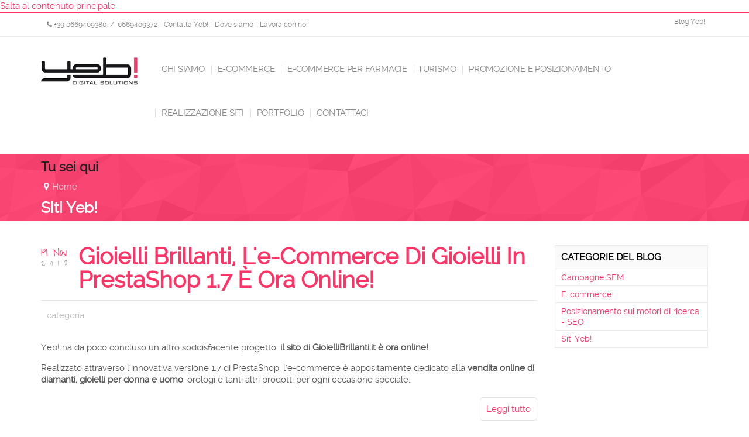

--- FILE ---
content_type: text/html; charset=utf-8
request_url: http://yebsrl.it/blog-categories/siti-yeb?page=3
body_size: 14940
content:
<!DOCTYPE html>
<html>
  <head>
    <meta name="viewport" content="width=device-width, initial-scale=1.0, minimum-scale=1">
		<!--[if IE]><![endif]-->
<link rel="dns-prefetch" href="//ajax.googleapis.com" />
<link rel="preconnect" href="//ajax.googleapis.com" />
<link rel="dns-prefetch" href="//www.google-analytics.com" />
<link rel="preconnect" href="https://www.google-analytics.com" />
<link rel="dns-prefetch" href="//stats.g.doubleclick.net" />
<link rel="preconnect" href="https://stats.g.doubleclick.net" />
<meta http-equiv="Content-Type" content="text/html; charset=utf-8" />
<link rel="alternate" type="application/rss+xml" title="RSS - Siti Yeb!" href="https://www.yeb.it/taxonomy/term/6/feed" />
<meta about="/blog-categories/siti-yeb" typeof="skos:Concept" property="rdfs:label skos:prefLabel" content="Siti Yeb!" />
<link rel="shortcut icon" href="https://www.yeb.it/sites/default/files/favicon.ico" type="image/vnd.microsoft.icon" />
<meta name="generator" content="Drupal 7 (https://www.drupal.org)" />
<link rel="canonical" href="https://www.yeb.it/blog-categories/siti-yeb" />
<link rel="shortlink" href="https://www.yeb.it/taxonomy/term/6" />
<meta property="og:site_name" content="Yeb! Srl" />
<meta property="og:type" content="article" />
<meta property="og:url" content="https://www.yeb.it/blog-categories/siti-yeb" />
<meta property="og:title" content="Siti Yeb!" />
		<title>Siti Yeb! | Yeb! Srl</title>
		<style type="text/css" media="all">@import url("/modules/system/system.base.css?sxfw3n");@import url("/modules/system/system.menus.css?sxfw3n");@import url("/modules/system/system.messages.css?sxfw3n");@import url("/modules/system/system.theme.css?sxfw3n");</style>
<style type="text/css" media="all">@import url("/sites/all/modules/comment/comment.css?sxfw3n");@import url("/modules/field/theme/field.css?sxfw3n");@import url("/modules/node/node.css?sxfw3n");@import url("/modules/search/search.css?sxfw3n");@import url("/modules/user/user.css?sxfw3n");@import url("/sites/all/modules/views/css/views.css?sxfw3n");@import url("/sites/all/modules/ckeditor/css/ckeditor.css?sxfw3n");</style>
<style type="text/css" media="all">@import url("/sites/all/modules/ctools/css/ctools.css?sxfw3n");@import url("/sites/all/modules/drupalexp/modules/dexp_animation/css/animate.css?sxfw3n");@import url("/sites/all/modules/lightbox2/css/lightbox.css?sxfw3n");</style>
<style type="text/css" media="screen and (min-width: 992px)">@import url("/sites/all/modules/drupalexp/modules/dexp_menu/css/dexp-menu.css?sxfw3n");</style>
<style type="text/css" media="screen and (max-width: 991px)">@import url("/sites/all/modules/drupalexp/modules/dexp_menu/css/dexp-mobile-menu.css?sxfw3n");</style>
<style type="text/css" media="all">@import url("/sites/all/modules/fivestar/widgets/yeb/yeb.css?sxfw3n");@import url("/sites/all/modules/fivestar/css/fivestar.css?sxfw3n");@import url("/sites/all/modules/fivestar/widgets/oxygen/oxygen.css?sxfw3n");@import url("/sites/all/modules/eu_cookie_compliance/css/eu_cookie_compliance.css?sxfw3n");@import url("/modules/taxonomy/taxonomy.css?sxfw3n");@import url("/sites/all/themes/drupalexp/assets/css/drupalexp.css?sxfw3n");@import url("/sites/all/themes/drupalexp/vendor/bootstrap/css/bootstrap.min.css?sxfw3n");@import url("/sites/all/themes/drupalexp/vendor/font-awesome/css/font-awesome.min.css?sxfw3n");@import url("/sites/all/themes/drupalexp/assets/css/drupalexp-rtl.css?sxfw3n");@import url("/sites/all/themes/yamato/assets/css/style-captainblue.css?sxfw3n");@import url("/sites/default/files/ctools/css/027d87c79d2ea1aa685bc9839f8345a0.css?sxfw3n");</style>
<style type="text/css" media="all">@import url("/sites/all/themes/yamato/assets/css/custom.css?sxfw3n");@import url("/sites/all/themes/yamato/assets/js/owl-carousel/owl.carousel.css?sxfw3n");@import url("/sites/all/themes/yamato/assets/js/owl-carousel/owl.theme.css?sxfw3n");</style>
		<script type="text/javascript" defer="defer" src="/sites/default/files/google_tag/tagmanager/google_tag.script.js?sxfw3n"></script>
<script type="text/javascript" src="//ajax.googleapis.com/ajax/libs/jquery/1.7.2/jquery.min.js"></script>
<script type="text/javascript">
<!--//--><![CDATA[//><!--
window.jQuery || document.write("<script src='/sites/all/modules/jquery_update/replace/jquery/1.7/jquery.min.js'>\x3C/script>")
//--><!]]>
</script>
<script type="text/javascript" src="/misc/jquery-extend-3.4.0.js?v=1.7.2"></script>
<script type="text/javascript" src="/misc/jquery-html-prefilter-3.5.0-backport.js?v=1.7.2"></script>
<script type="text/javascript" src="/misc/jquery.once.js?v=1.2"></script>
<script type="text/javascript" src="/misc/drupal.js?sxfw3n"></script>
<script type="text/javascript" src="/sites/all/modules/eu_cookie_compliance/js/jquery.cookie-1.4.1.min.js?v=1.4.1"></script>
<script type="text/javascript" src="/sites/all/modules/contentanalysis/contentanalysis.js?sxfw3n"></script>
<script type="text/javascript" src="/sites/all/modules/contentanalysis/APIEXAMPLE/contentanalysisexample.js?sxfw3n"></script>
<script type="text/javascript" src="/sites/all/modules/contentoptimizer/contentoptimizer.js?sxfw3n"></script>
<script type="text/javascript" src="/sites/all/modules/gy/gy_global_functions/gy_global_functions.js?sxfw3n"></script>
<script type="text/javascript" src="/sites/all/modules/yeborderportfolio/yeborderportfolio.js?sxfw3n"></script>
<script type="text/javascript" src="/sites/all/themes/drupalexp/assets/js/plugins.js?sxfw3n"></script>
<script type="text/javascript" src="/sites/default/files/languages/it_gm0lZj2P02TzubmbmMqtO78RBEZJxzqhMBJ572eBJx4.js?sxfw3n"></script>
<script type="text/javascript" src="/sites/all/libraries/appear/jquery.appear.js?sxfw3n"></script>
<script type="text/javascript" src="/sites/all/modules/drupalexp/modules/dexp_animation/js/dexp_animation.js?sxfw3n"></script>
<script type="text/javascript" src="/sites/all/modules/lightbox2/js/lightbox.js?sxfw3n"></script>
<script type="text/javascript" src="/sites/all/modules/drupalexp/modules/dexp_menu/js/dexp-menu.js?sxfw3n"></script>
<script type="text/javascript" src="/sites/all/modules/fivestar/js/fivestar.js?sxfw3n"></script>
<script type="text/javascript" src="/sites/all/modules/drupalexp/modules/dexp_shortcodes/asset/js/dexp_shortcode_bxslider.js?sxfw3n"></script>
<script type="text/javascript" src="/sites/all/themes/drupalexp/assets/js/drupalexp-sticky.js?sxfw3n"></script>
<script type="text/javascript" src="/sites/all/themes/drupalexp/vendor/bootstrap/js/bootstrap.min.js?sxfw3n"></script>
<script type="text/javascript" src="/sites/all/themes/drupalexp/assets/js/drupalexp-custompadding.js?sxfw3n"></script>
<script type="text/javascript" src="/sites/all/themes/drupalexp/assets/js/smoothscroll.js?sxfw3n"></script>
<script type="text/javascript">
<!--//--><![CDATA[//><!--
  (function(i,s,o,g,r,a,m){i['GoogleAnalyticsObject']=r;i[r]=i[r]||function(){
  (i[r].q=i[r].q||[]).push(arguments)},i[r].l=1*new Date();a=s.createElement(o),
  m=s.getElementsByTagName(o)[0];a.async=1;a.src=g;m.parentNode.insertBefore(a,m)
  })(window,document,'script','//www.google-analytics.com/analytics.js','ga');

  ga('create', 'UA-61979627-1', 'auto');
  ga('send', 'pageview');
//--><!]]>
</script>
<script type="text/javascript" src="/sites/all/themes/yamato/assets/js/yamato.js?sxfw3n"></script>
<script type="text/javascript" src="/sites/all/themes/yamato/assets/js/jquery.knob.js?sxfw3n"></script>
<script type="text/javascript" src="/sites/all/themes/yamato/assets/js/owl-carousel/owl.carousel.js?sxfw3n"></script>
<script type="text/javascript" src="/sites/all/themes/yamato/assets/js/custom.js?sxfw3n"></script>
<script type="text/javascript">
<!--//--><![CDATA[//><!--
jQuery.extend(Drupal.settings, {"basePath":"\/","pathPrefix":"","setHasJsCookie":0,"ajaxPageState":{"theme":"yamato","theme_token":"kJVJqKzojvdkkON2KZiPi561h_VvtU2XUZiT14r1I3g","css":{"modules\/system\/system.base.css":1,"modules\/system\/system.menus.css":1,"modules\/system\/system.messages.css":1,"modules\/system\/system.theme.css":1,"sites\/all\/modules\/comment\/comment.css":1,"modules\/field\/theme\/field.css":1,"modules\/node\/node.css":1,"modules\/search\/search.css":1,"modules\/user\/user.css":1,"sites\/all\/modules\/views\/css\/views.css":1,"sites\/all\/modules\/ckeditor\/css\/ckeditor.css":1,"sites\/all\/modules\/ctools\/css\/ctools.css":1,"sites\/all\/modules\/drupalexp\/modules\/dexp_animation\/css\/animate.css":1,"sites\/all\/modules\/lightbox2\/css\/lightbox.css":1,"sites\/all\/modules\/drupalexp\/modules\/dexp_menu\/css\/dexp-menu.css":1,"sites\/all\/modules\/drupalexp\/modules\/dexp_menu\/css\/dexp-mobile-menu.css":1,"sites\/all\/modules\/fivestar\/widgets\/yeb\/yeb.css":1,"sites\/all\/modules\/fivestar\/css\/fivestar.css":1,"sites\/all\/modules\/fivestar\/widgets\/oxygen\/oxygen.css":1,"sites\/all\/modules\/eu_cookie_compliance\/css\/eu_cookie_compliance.css":1,"modules\/taxonomy\/taxonomy.css":1,"sites\/all\/themes\/drupalexp\/assets\/css\/drupalexp.css":1,"sites\/all\/themes\/drupalexp\/vendor\/bootstrap\/css\/bootstrap.min.css":1,"sites\/all\/themes\/drupalexp\/vendor\/font-awesome\/css\/font-awesome.min.css":1,"sites\/all\/themes\/drupalexp\/assets\/css\/drupalexp-rtl.css":1,"sites\/all\/themes\/yamato\/assets\/css\/style-captainblue.css":1,"public:\/\/ctools\/css\/027d87c79d2ea1aa685bc9839f8345a0.css":1,"sites\/all\/themes\/yamato\/assets\/css\/custom.css":1,"sites\/all\/themes\/yamato\/assets\/js\/owl-carousel\/owl.carousel.css":1,"sites\/all\/themes\/yamato\/assets\/js\/owl-carousel\/owl.theme.css":1},"js":{"sites\/all\/modules\/eu_cookie_compliance\/js\/eu_cookie_compliance.js":1,"https:\/\/www.yeb.it\/sites\/default\/files\/google_tag\/tagmanager\/google_tag.script.js":1,"\/\/ajax.googleapis.com\/ajax\/libs\/jquery\/1.7.2\/jquery.min.js":1,"misc\/jquery-extend-3.4.0.js":1,"misc\/jquery-html-prefilter-3.5.0-backport.js":1,"misc\/jquery.once.js":1,"misc\/drupal.js":1,"sites\/all\/modules\/eu_cookie_compliance\/js\/jquery.cookie-1.4.1.min.js":1,"sites\/all\/modules\/contentanalysis\/contentanalysis.js":1,"sites\/all\/modules\/contentanalysis\/APIEXAMPLE\/contentanalysisexample.js":1,"sites\/all\/modules\/contentoptimizer\/contentoptimizer.js":1,"sites\/all\/modules\/gy\/gy_global_functions\/gy_global_functions.js":1,"sites\/all\/modules\/yeborderportfolio\/yeborderportfolio.js":1,"sites\/all\/themes\/drupalexp\/assets\/js\/plugins.js":1,"public:\/\/languages\/it_gm0lZj2P02TzubmbmMqtO78RBEZJxzqhMBJ572eBJx4.js":1,"sites\/all\/libraries\/appear\/jquery.appear.js":1,"sites\/all\/modules\/drupalexp\/modules\/dexp_animation\/js\/dexp_animation.js":1,"sites\/all\/modules\/lightbox2\/js\/lightbox.js":1,"sites\/all\/modules\/drupalexp\/modules\/dexp_menu\/js\/dexp-menu.js":1,"sites\/all\/modules\/fivestar\/js\/fivestar.js":1,"sites\/all\/modules\/drupalexp\/modules\/dexp_shortcodes\/asset\/js\/dexp_shortcode_bxslider.js":1,"sites\/all\/themes\/drupalexp\/assets\/js\/drupalexp-sticky.js":1,"sites\/all\/themes\/drupalexp\/vendor\/bootstrap\/js\/bootstrap.min.js":1,"sites\/all\/themes\/drupalexp\/assets\/js\/drupalexp-custompadding.js":1,"sites\/all\/themes\/drupalexp\/assets\/js\/smoothscroll.js":1,"sites\/all\/themes\/yamato\/assets\/js\/yamato.js":1,"sites\/all\/themes\/yamato\/assets\/js\/jquery.knob.js":1,"sites\/all\/themes\/yamato\/assets\/js\/owl-carousel\/owl.carousel.js":1,"sites\/all\/themes\/yamato\/assets\/js\/custom.js":1}},"lightbox2":{"rtl":"0","file_path":"\/(\\w\\w\/)public:\/","default_image":"\/sites\/all\/modules\/lightbox2\/images\/brokenimage.jpg","border_size":10,"font_color":"000","box_color":"fff","top_position":"","overlay_opacity":"0.8","overlay_color":"000","disable_close_click":true,"resize_sequence":0,"resize_speed":400,"fade_in_speed":400,"slide_down_speed":600,"use_alt_layout":false,"disable_resize":false,"disable_zoom":false,"force_show_nav":false,"show_caption":true,"loop_items":false,"node_link_text":"View Image Details","node_link_target":false,"image_count":"Image !current of !total","video_count":"Video !current of !total","page_count":"Page !current of !total","lite_press_x_close":"press \u003Ca href=\u0022#\u0022 onclick=\u0022hideLightbox(); return FALSE;\u0022\u003E\u003Ckbd\u003Ex\u003C\/kbd\u003E\u003C\/a\u003E to close","download_link_text":"","enable_login":false,"enable_contact":false,"keys_close":"c x 27","keys_previous":"p 37","keys_next":"n 39","keys_zoom":"z","keys_play_pause":"32","display_image_size":"original","image_node_sizes":"()","trigger_lightbox_classes":"","trigger_lightbox_group_classes":"","trigger_slideshow_classes":"","trigger_lightframe_classes":"","trigger_lightframe_group_classes":"","custom_class_handler":0,"custom_trigger_classes":"","disable_for_gallery_lists":true,"disable_for_acidfree_gallery_lists":true,"enable_acidfree_videos":true,"slideshow_interval":5000,"slideshow_automatic_start":true,"slideshow_automatic_exit":true,"show_play_pause":true,"pause_on_next_click":false,"pause_on_previous_click":true,"loop_slides":false,"iframe_width":600,"iframe_height":400,"iframe_border":1,"enable_video":false,"useragent":"Mozilla\/5.0 (Macintosh; Intel Mac OS X 10_15_7) AppleWebKit\/537.36 (KHTML, like Gecko) Chrome\/131.0.0.0 Safari\/537.36; ClaudeBot\/1.0; +claudebot@anthropic.com)"},"eu_cookie_compliance":{"cookie_policy_version":"1.0.0","popup_enabled":1,"popup_agreed_enabled":0,"popup_hide_agreed":0,"popup_clicking_confirmation":1,"popup_scrolling_confirmation":0,"popup_html_info":"\u003Cdiv\u003E\n  \u003Cdiv class =\u0022popup-content info\u0022\u003E\n    \u003Cdiv id=\u0022popup-text\u0022\u003E\n      \u003Cp\u003EQuesto sito utilizza cookie per migliorare la tua esperienza di navigazione.Proseguendo la navigazione su questo sito acconsenti all\u0027utilizzo dei cookie sul tuo computer\u003C\/p\u003E\n    \u003C\/div\u003E\n    \u003Cdiv id=\u0022popup-buttons\u0022\u003E\n      \u003Cbutton type=\u0022button\u0022 class=\u0022agree-button eu-cookie-compliance-default-button\u0022\u003EOK!\u003C\/button\u003E\n              \u003Cbutton type=\u0022button\u0022 class=\u0022find-more-button eu-cookie-compliance-more-button agree-button eu-cookie-compliance-default-button\u0022\u003ENo, grazie. Vorrei maggiori informazioni\u003C\/button\u003E\n                \u003C\/div\u003E\n  \u003C\/div\u003E\n\u003C\/div\u003E","use_mobile_message":false,"mobile_popup_html_info":"\u003Cdiv\u003E\n  \u003Cdiv class =\u0022popup-content info\u0022\u003E\n    \u003Cdiv id=\u0022popup-text\u0022\u003E\n      \u003Cp\u003EWe use cookies on this site to enhance your user experienceBy tapping the Accept button, you agree to us doing so.\u003C\/p\u003E\n    \u003C\/div\u003E\n    \u003Cdiv id=\u0022popup-buttons\u0022\u003E\n      \u003Cbutton type=\u0022button\u0022 class=\u0022agree-button eu-cookie-compliance-default-button\u0022\u003EOK!\u003C\/button\u003E\n              \u003Cbutton type=\u0022button\u0022 class=\u0022find-more-button eu-cookie-compliance-more-button agree-button eu-cookie-compliance-default-button\u0022\u003ENo, grazie. Vorrei maggiori informazioni\u003C\/button\u003E\n                \u003C\/div\u003E\n  \u003C\/div\u003E\n\u003C\/div\u003E\n","mobile_breakpoint":"768","popup_html_agreed":"\u003Cdiv\u003E\n  \u003Cdiv class=\u0022popup-content agreed\u0022\u003E\n    \u003Cdiv id=\u0022popup-text\u0022\u003E\n      \u003Cp\u003EGrazie per aver acconsentito all\u0027utilizzo dei cookie su questo sito.Puoi nascondere questo messaggio o leggere ulteriori informazioni\u003C\/p\u003E\n    \u003C\/div\u003E\n    \u003Cdiv id=\u0022popup-buttons\u0022\u003E\n      \u003Cbutton type=\u0022button\u0022 class=\u0022hide-popup-button eu-cookie-compliance-hide-button\u0022\u003ENascondi\u003C\/button\u003E\n              \u003Cbutton type=\u0022button\u0022 class=\u0022find-more-button eu-cookie-compliance-more-button-thank-you\u0022 \u003EMaggiori informazioni\u003C\/button\u003E\n          \u003C\/div\u003E\n  \u003C\/div\u003E\n\u003C\/div\u003E","popup_use_bare_css":false,"popup_height":"auto","popup_width":"100%","popup_delay":1000,"popup_link":"\/privacy","popup_link_new_window":1,"popup_position":null,"fixed_top_position":1,"popup_language":"it","store_consent":false,"better_support_for_screen_readers":0,"reload_page":0,"domain":"","domain_all_sites":0,"popup_eu_only_js":0,"cookie_lifetime":"100","cookie_session":false,"disagree_do_not_show_popup":0,"method":"default","allowed_cookies":"","withdraw_markup":"\u003Cbutton type=\u0022button\u0022 class=\u0022eu-cookie-withdraw-tab\u0022\u003EPrivacy settings\u003C\/button\u003E\n\u003Cdiv class=\u0022eu-cookie-withdraw-banner\u0022\u003E\n  \u003Cdiv class=\u0022popup-content info\u0022\u003E\n    \u003Cdiv id=\u0022popup-text\u0022\u003E\n      \u003Ch2\u003EWe use cookies on this site to enhance your user experience\u003C\/h2\u003E\u003Cp\u003EYou have given your consent for us to set cookies.\u003C\/p\u003E    \u003C\/div\u003E\n    \u003Cdiv id=\u0022popup-buttons\u0022\u003E\n      \u003Cbutton type=\u0022button\u0022 class=\u0022eu-cookie-withdraw-button\u0022\u003EWithdraw consent\u003C\/button\u003E\n    \u003C\/div\u003E\n  \u003C\/div\u003E\n\u003C\/div\u003E\n","withdraw_enabled":false,"withdraw_button_on_info_popup":0,"cookie_categories":[],"cookie_categories_details":[],"enable_save_preferences_button":1,"cookie_name":"","cookie_value_disagreed":"0","cookie_value_agreed_show_thank_you":"1","cookie_value_agreed":"2","containing_element":"body","automatic_cookies_removal":1},"drupalexp":{"key":"Captain Blue","base_color":"#ff3366","link_color":"#ff3366","link_hover_color":"#cb2851","text_color":"#555555","heading_color":"#202020","base_color_opposite":"#ff3366"}});
//--><!]]>
</script>
	</head>
	<body class="html not-front not-logged-in no-sidebars page-taxonomy page-taxonomy-term page-taxonomy-term- page-taxonomy-term-6 ltr wide  preset-captain-blue" >
		<div id="skip-link">
		<a href="#main-content" class="element-invisible element-focusable">Salta al contenuto principale</a>
		</div>
		<noscript aria-hidden="true"><iframe src="https://www.googletagmanager.com/ns.html?id=GTM-5GKQQKHK" height="0" width="0" style="display:none;visibility:hidden"></iframe></noscript>
		<div class="dexp-body-inner default"><!--#section-top-bar-->
<section  data-padding="5" class="dexp-section custompadding" id="section-top-bar">
	<div class="container">
		<div class="row">
			<!-- .region-top-left-->
  <div class="region region-top-left col-xs-12 col-sm-6 col-md-6 col-lg-6">
    <div id="block-block-1" class="block block-block menu-topbar">
<div class="content">
<ul class="unstyled">
	<li><i class="fa fa-phone"></i> +39 0669409380</li>
	<li>&nbsp;/&nbsp; 0669409372</li>
	<li><a href="/contatta-yeb" rel="nofolllow">Contatta Yeb!</a></li>
	<li><a href="/contatta-yeb" rel="nofolllow">Dove siamo</a></li>
<li><a href="/azienda/lavora-con-noi">Lavora con noi</a>
</ul>
</div>
</div>   </div>
<!-- END .region-top-left-->
<!-- .region-top-right-->
  <div class="region region-top-right col-xs-12 col-sm-6 col-md-6 col-lg-6">
    <div id="block-block-2" class="block block-block menu-topbar">
<div class="content">
<ul class="unstyled pull-right">
<li><a href="/blog" title="Notizie e aggiornamenti sull'e-commerce da Yeb!">Blog Yeb!</a></li>
</ul>
</div>
</div>   </div>
<!-- END .region-top-right-->
		</div>
	</div>
</section>
<!--END #section-top-bar-->
<!--#section-header-->
<section  class="dexp-section dexp-sticky" id="section-header">
	<div class="container">
		<div class="row">
			<!-- .region-logo-->
<div class="col-xs-10 col-sm-10 col-md-2 col-lg-2"><a href="/" class="site-logo"><img src="https://www.yeb.it/sites/default/files/yeb_logo_ok.png" alt=""/></a></div><!-- END .region-logo-->
<!-- .region-navigation-->
  <div class="region region-navigation col-xs-12 col-sm-12 col-md-10 col-lg-10">
    <div id="block-dexp-menu-dexp-menu-block-1" class="block block-dexp-menu">
<div class="content">
<a data-target="#dexp-dropdown" href="#" class="hidden-lg hidden-md btn btn-inverse dexp-menu-toggler">
	<i class="fa fa-bars"></i>
</a>
<div id="dexp-dropdown" class="dexp-menu dexp-dropdown">
<ul class="menu"><li class="first expanded"><a href="/azienda" class="upper"><i class="fa "></i> Chi siamo</a><ul class="menu"><li class="first leaf"><a href="/azienda"><i class="fa "></i> Chi siamo</a></li>
<li class="leaf"><a href="/content/come-lavoriamo">Come lavoriamo</a></li>
<li class="leaf"><a href="/azienda/vision-mission-e-valori">Vision, mission e valori</a></li>
<li class="leaf"><a href="/azienda/lavora-con-noi">Lavora con noi</a></li>
<li class="leaf"><a href="/dicono-di-noi"><i class="fa "></i> Dicono di noi</a></li>
<li class="last leaf"><a href="https://www.yeb.it/content/certificazioni-digitali"><i class="fa "></i> Certificazioni e riconoscimenti</a></li>
</ul></li>
<li class="expanded"><a href="/e-commerce" class="upper"><i class="fa "></i> E-commerce</a><ul class="menu"><li class="first leaf"><a href="/e-commerce"><i class="fa "></i> Realizzazione siti e-commerce</a></li>
<li class="expanded"><span class="nolink" tabindex="0"><i class="fa "></i> Piattaforme e-commerce ></span><ul class="menu"><li class="first leaf"><a href="/e-commerce/magento" title="Realizzazione siti e-commerce con Magento"><i class="fa "></i> Magento</a></li>
<li class="leaf"><a href="/e-commerce/prestashop" title="Realizzazione siti e-commerce con Prestashop"><i class="fa "></i> Prestashop</a></li>
<li class="last leaf"><a href="/e-commerce/magento-vs-prestashop"><i class="fa "></i> Magento Vs Prestashop: quale scegliere</a></li>
</ul></li>
<li class="leaf"><a href="/e-commerce/caratteristiche-e-funzionalit%C3%A0-e-commerce">Caratteristiche e funzionalità e-commerce</a></li>
<li class="leaf"><a href="/e-commerce/consulenza-avviamento-e-commerce">Consulenza per avviamento e-commerce</a></li>
<li class="leaf"><a href="/e-commerce/promozione-e-seo-e-commerce">Promozione e SEO e-commerce</a></li>
<li class="leaf"><a href="/e-commerce/e-commerce-supermercati-e-gdo">E-commerce per supermercati e GDO</a></li>
<li class="leaf"><a href="/e-commerce/market-place">Market place</a></li>
<li class="last leaf"><a href="/e-commerce/domande-e-risposte-sulle-commerce">Domande e risposte sull&#039;e-commerce</a></li>
</ul></li>
<li class="leaf upper"><a href="/e-commerce/e-commerce-farmacie"><i class="fa "></i> E-commerce per farmacie</a></li>
<li class="expanded"><a href="/turismo">TURISMO</a><ul class="menu"><li class="first leaf"><a href="/turismo" title="Soluzioni Internet per Hotel: Realizzazione e posizionamento siti per hotel"><i class="fa "></i> Servizi per strutture ricettive</a></li>
<li class="leaf"><a href="/turismo/siti-web-responsive-alberghi-e-strutture-ricettive">Siti web responsive per alberghi e strutture ricettive</a></li>
<li class="leaf"><a href="/turismo/promozione-e-seo-alberghi-e-strutture-ricettive">Promozione e SEO per alberghi e strutture ricettive</a></li>
<li class="last leaf"><a href="/turismo/software-gestione-prenotazioni-booking-engine">Software gestione prenotazioni - Booking engine</a></li>
</ul></li>
<li class="expanded"><span class="upper nolink" tabindex="0"><i class="fa "></i> Promozione e Posizionamento</span><ul class="menu"><li class="first leaf"><a href="/promozione-posizionamento">Promozione siti e Posizionamento sui motori di ricerca</a></li>
<li class="leaf"><a href="/promozione-posizionamento/posizionamento-motori-di-ricerca">Il posizionamento sui motori di ricerca</a></li>
<li class="last leaf"><a href="/promozione-posizionamento/campagne-sem-pay-click" title="Google AdWords - Facebook Ads">Campagne SEM / Pay Per Click</a></li>
</ul></li>
<li class="expanded"><span class="upper nolink" tabindex="0"><i class="fa "></i> Realizzazione siti</span><ul class="menu"><li class="first last leaf"><a href="/realizzazione-siti">Realizzazione siti web Roma</a></li>
</ul></li>
<li class="leaf"><a href="/clienti" class="upper"><i class="fa "></i> Portfolio</a></li>
<li class="last leaf"><a href="/contatta-yeb" class="upper"><i class="fa "></i> Contattaci</a></li>
</ul></div></div>
</div>   </div>
<!-- END .region-navigation-->
		</div>
	</div>
</section>
<!--END #section-header-->
<!--#section-page-title-->
<section  class="dexp-section" id="section-page-title">
	<div class="container">
		<div class="row">
			<!-- .region-breadcrumb-->
  <div class="region region-breadcrumb col-xs-12 col-sm-12 col-md-12 col-lg-12">
    <div id="block-dexp-page-elements-dexp-page-elements-breadcrumb" class="block block-dexp-page-elements">
<div class="content">
<h2 class="element-invisible">Tu sei qui</h2><div class="breadcrumb"><a href="/">Home</a></div></div>
</div>   </div>
<!-- END .region-breadcrumb-->
<!-- .region-page-title-->
  <div class="region region-page-title col-xs-12 col-sm-12 col-md-12 col-lg-12 pull-left">
    <div id="block-dexp-page-elements-dexp-page-elements-page-title" class="block block-dexp-page-elements">
<div class="content">
<div class="page_title_no_sub"><h1 class="page_title">Siti Yeb!</h1></div></div>
</div>   </div>
<!-- END .region-page-title-->
		</div>
	</div>
</section>
<!--END #section-page-title-->
<!--#section-main-content-->
<section  class="dexp-section" id="section-main-content">
	<div class="container">
		<div class="row">
			<!-- .region-content-->
<div class="region region-content col-xs-12 col-sm-12 col-md-9 col-lg-9">
<div class="tabs"></div><div id="block-system-main" class="block block-system">
<div class="content">
<div class="term-listing-heading"><div id="taxonomy-term-6" class="taxonomy-term vocabulary-blog-categories">

  
  <div class="content">
      </div>

</div>
</div><div id="node-148" class="blog-teaser blog-new-style2 node node-article node-teaser clearfix" about="/blog/gioielli-brillanti-le-commerce-di-gioielli-prestashop-17-%C3%A8-ora-online" typeof="sioc:Item foaf:Document">

	<div class="blog-header">
		<div class="create-date">
			<span class="day">19 Nov</span>
			<span class="year">2018</span>
		</div>
					<h3 class="blog-title" ><a href="/blog/gioielli-brillanti-le-commerce-di-gioielli-prestashop-17-%C3%A8-ora-online">Gioielli Brillanti, l&#039;e-commerce di gioielli in PrestaShop 1.7 è ora online!</a></h3>
		<span property="dc:title" content="Gioielli Brillanti, l&#039;e-commerce di gioielli in PrestaShop 1.7 è ora online!" class="rdf-meta element-hidden"></span><span property="sioc:num_replies" content="0" datatype="xsd:integer" class="rdf-meta element-hidden"></span>	</div>
	<div class="blog-meta">
                <span class="category-name">
			categoria 		</span>
	</div>
	<div class="blog-image">
			<a href="/blog/gioielli-brillanti-le-commerce-di-gioielli-prestashop-17-%C3%A8-ora-online"></a>
	</div>

	<div class="blog-content">
		<div class="field field-name-body field-type-text-with-summary field-label-hidden"><div class="field-items"><div class="field-item even" property="content:encoded"><p>Yeb! ha da poco concluso un altro soddisfacente progetto:<strong> il sito di GioielliBrillanti.it è ora online!</strong></p>

<p>Realizzato attraverso l'innovativa versione 1.7 di PrestaShop, l'e-commerce è appositamente dedicato alla <strong>vendita online di diamanti, gioielli per donna e uomo</strong>, orologi e tanti altri prodotti per ogni occasione speciale.</p></div></div></div>	</div>
	<p class="pull-right"><a href="/blog/gioielli-brillanti-le-commerce-di-gioielli-prestashop-17-%C3%A8-ora-online" class="readmore" title="Gioielli Brillanti, l&#039;e-commerce di gioielli in PrestaShop 1.7 è ora online!">Leggi tutto</a></p>
</div>
<div id="node-146" class="blog-teaser blog-new-style2 node node-article node-teaser clearfix" about="/blog/clubfarma-ora-online-le-commerce-farmaceutico-prestashop-17" typeof="sioc:Item foaf:Document">

	<div class="blog-header">
		<div class="create-date">
			<span class="day">12 Ott</span>
			<span class="year">2018</span>
		</div>
					<h3 class="blog-title" ><a href="/blog/clubfarma-ora-online-le-commerce-farmaceutico-prestashop-17">ClubFarma, ora online l&#039;e-commerce farmaceutico in PrestaShop 1.7!</a></h3>
		<span property="dc:title" content="ClubFarma, ora online l&#039;e-commerce farmaceutico in PrestaShop 1.7!" class="rdf-meta element-hidden"></span><span property="sioc:num_replies" content="0" datatype="xsd:integer" class="rdf-meta element-hidden"></span>	</div>
	<div class="blog-meta">
                <span class="category-name">
			categoria 		</span>
	</div>
	<div class="blog-image">
			<a href="/blog/clubfarma-ora-online-le-commerce-farmaceutico-prestashop-17"></a>
	</div>

	<div class="blog-content">
		<div class="field field-name-body field-type-text-with-summary field-label-hidden"><div class="field-items"><div class="field-item even" property="content:encoded"><p>Professionista degli e-commerce farmaceutici, Yeb! ha incassato un altro successo: <strong>è ora online ClubFarma</strong>, il nuovo portale della Farmacia Formica Magro di Città Giardino (SR).</p>

<p>Realizzato con l'innovativa <strong>versione 1.7 di PrestaShop</strong>, l'e-commerce è appositamente dedicato alla vendita online di omeopatici, cosmetici, integratori ed di un’ampia varietà di prodotti che comprende alimenti speciali, articoli sanitari, prodotti veterinari e molto altro.</p></div></div></div>	</div>
	<p class="pull-right"><a href="/blog/clubfarma-ora-online-le-commerce-farmaceutico-prestashop-17" class="readmore" title="ClubFarma, ora online l&#039;e-commerce farmaceutico in PrestaShop 1.7!">Leggi tutto</a></p>
</div>
<div id="node-144" class="blog-teaser blog-new-style2 node node-article node-teaser clearfix" about="/blog/online-scuola-wilson-il-nuovo-sito-dellaccademia-di-danza" typeof="sioc:Item foaf:Document">

	<div class="blog-header">
		<div class="create-date">
			<span class="day">12 Ott</span>
			<span class="year">2018</span>
		</div>
					<h3 class="blog-title" ><a href="/blog/online-scuola-wilson-il-nuovo-sito-dellaccademia-di-danza">Online Scuola Wilson, il nuovo sito dell&#039;accademia di danza </a></h3>
		<span property="dc:title" content="Online Scuola Wilson, il nuovo sito dell&#039;accademia di danza " class="rdf-meta element-hidden"></span><span property="sioc:num_replies" content="0" datatype="xsd:integer" class="rdf-meta element-hidden"></span>	</div>
	<div class="blog-meta">
                <span class="category-name">
			categoria 		</span>
	</div>
	<div class="blog-image">
			<a href="/blog/online-scuola-wilson-il-nuovo-sito-dellaccademia-di-danza"></a>
	</div>

	<div class="blog-content">
		<div class="field field-name-body field-type-text-with-summary field-label-hidden"><div class="field-items"><div class="field-item even" property="content:encoded"><p>Un altro grande progetto è stato portato a termine con successo da Yeb!: il nuovo sito <strong>Scuola Wilson è ora online</strong>!<br />
Scuola Wilson è il portale ufficiale dell'omonima <strong>accademia sito a Roma Nord</strong> in Via Bevagna 28.</p>
</div></div></div>	</div>
	<p class="pull-right"><a href="/blog/online-scuola-wilson-il-nuovo-sito-dellaccademia-di-danza" class="readmore" title="Online Scuola Wilson, il nuovo sito dell&#039;accademia di danza ">Leggi tutto</a></p>
</div>
<div id="node-129" class="blog-teaser blog-new-style2 node node-article node-teaser clearfix" about="/blog/online-il-sito-dell-azienda-vinicola-cantina-ribela" typeof="sioc:Item foaf:Document">

	<div class="blog-header">
		<div class="create-date">
			<span class="day">26 Apr</span>
			<span class="year">2017</span>
		</div>
					<h3 class="blog-title" ><a href="/blog/online-il-sito-dell-azienda-vinicola-cantina-ribela">Online il sito dell&#039;azienda vinicola Cantina Ribelà</a></h3>
		<span property="dc:title" content="Online il sito dell&#039;azienda vinicola Cantina Ribelà" class="rdf-meta element-hidden"></span><span property="sioc:num_replies" content="0" datatype="xsd:integer" class="rdf-meta element-hidden"></span>	</div>
	<div class="blog-meta">
                <span class="category-name">
			categoria 		</span>
	</div>
	<div class="blog-image">
			<a href="/blog/online-il-sito-dell-azienda-vinicola-cantina-ribela"></a>
	</div>

	<div class="blog-content">
		<div class="field field-name-body field-type-text-with-summary field-label-hidden"><div class="field-items"><div class="field-item even" property="content:encoded"><p>Altro progetto concluso con successo da Yeb!: il sito di Cantina Ribelà è online!</p>

<p><strong>Cantina Ribelà</strong> è un'azienda vinicola specializzata nella produzione di vini ottenuti con fermentazione spontanea, come il Ribolie, il Ferrigno e il Pentima.</p></div></div></div>	</div>
	<p class="pull-right"><a href="/blog/online-il-sito-dell-azienda-vinicola-cantina-ribela" class="readmore" title="Online il sito dell&#039;azienda vinicola Cantina Ribelà">Leggi tutto</a></p>
</div>
<div id="node-128" class="blog-teaser blog-new-style2 node node-article node-teaser clearfix" about="/blog/online-il-sito-di-le-stanze-di-gaia-bed-breakfast-roma" typeof="sioc:Item foaf:Document">

	<div class="blog-header">
		<div class="create-date">
			<span class="day">13 Apr</span>
			<span class="year">2017</span>
		</div>
					<h3 class="blog-title" ><a href="/blog/online-il-sito-di-le-stanze-di-gaia-bed-breakfast-roma">Online il sito di Le Stanze di Gaia, bed &amp; breakfast a Roma</a></h3>
		<span property="dc:title" content="Online il sito di Le Stanze di Gaia, bed &amp; breakfast a Roma" class="rdf-meta element-hidden"></span><span property="sioc:num_replies" content="0" datatype="xsd:integer" class="rdf-meta element-hidden"></span>	</div>
	<div class="blog-meta">
                <span class="category-name">
			categoria 		</span>
	</div>
	<div class="blog-image">
			<a href="/blog/online-il-sito-di-le-stanze-di-gaia-bed-breakfast-roma"></a>
	</div>

	<div class="blog-content">
		<div class="field field-name-body field-type-text-with-summary field-label-hidden"><div class="field-items"><div class="field-item even" property="content:encoded"><p>Un altro progetto è stato portato a termine da Yeb!: il portale di <strong>Le Stanze di Gaia è online</strong>!</p></div></div></div>	</div>
	<p class="pull-right"><a href="/blog/online-il-sito-di-le-stanze-di-gaia-bed-breakfast-roma" class="readmore" title="Online il sito di Le Stanze di Gaia, bed &amp; breakfast a Roma">Leggi tutto</a></p>
</div>
<div id="node-121" class="blog-teaser blog-new-style2 node node-article node-teaser clearfix" about="/blog/online-homes-liguria-il-portale-di-appartamenti-e-case-vacanza-liguria" typeof="sioc:Item foaf:Document">

	<div class="blog-header">
		<div class="create-date">
			<span class="day">16 Dic</span>
			<span class="year">2016</span>
		</div>
					<h3 class="blog-title" ><a href="/blog/online-homes-liguria-il-portale-di-appartamenti-e-case-vacanza-liguria">Online Homes In Liguria, il portale di appartamenti e case vacanza in Liguria</a></h3>
		<span property="dc:title" content="Online Homes In Liguria, il portale di appartamenti e case vacanza in Liguria" class="rdf-meta element-hidden"></span><span property="sioc:num_replies" content="0" datatype="xsd:integer" class="rdf-meta element-hidden"></span>	</div>
	<div class="blog-meta">
                <span class="category-name">
			categoria 		</span>
	</div>
	<div class="blog-image">
			<a href="/blog/online-homes-liguria-il-portale-di-appartamenti-e-case-vacanza-liguria"></a>
	</div>

	<div class="blog-content">
		<div class="field field-name-body field-type-text-with-summary field-label-hidden"><div class="field-items"><div class="field-item even" property="content:encoded"><p>Yeb! ha portato a termine un altro progetto: il sito <strong>Homes In Liguria</strong> è online!<br />
<br />
Homes In Liguria è un portale turistico con una ricca offerta di <strong>ville, appartamenti e case vacanza per soggiorni e weekend in Liguria</strong>. Il sito fornisce inoltre diverse informazioni sulle località e le esperienze che possono essere svolte in nella Riviera Ligure.</p>
</div></div></div>	</div>
	<p class="pull-right"><a href="/blog/online-homes-liguria-il-portale-di-appartamenti-e-case-vacanza-liguria" class="readmore" title="Online Homes In Liguria, il portale di appartamenti e case vacanza in Liguria">Leggi tutto</a></p>
</div>
<div id="node-114" class="blog-teaser blog-new-style2 node node-article node-teaser clearfix" about="/blog/online-epta-prime-il-nuovo-sito-di-consulenza-la-programmazione-finanziaria" typeof="sioc:Item foaf:Document">

	<div class="blog-header">
		<div class="create-date">
			<span class="day">24 Ago</span>
			<span class="year">2016</span>
		</div>
					<h3 class="blog-title" ><a href="/blog/online-epta-prime-il-nuovo-sito-di-consulenza-la-programmazione-finanziaria">Online Epta Prime, il nuovo sito di consulenza per la programmazione finanziaria</a></h3>
		<span property="dc:title" content="Online Epta Prime, il nuovo sito di consulenza per la programmazione finanziaria" class="rdf-meta element-hidden"></span><span property="sioc:num_replies" content="0" datatype="xsd:integer" class="rdf-meta element-hidden"></span>	</div>
	<div class="blog-meta">
                <span class="category-name">
			categoria 		</span>
	</div>
	<div class="blog-image">
			<a href="/blog/online-epta-prime-il-nuovo-sito-di-consulenza-la-programmazione-finanziaria"></a>
	</div>

	<div class="blog-content">
		<div class="field field-name-body field-type-text-with-summary field-label-hidden"><div class="field-items"><div class="field-item even" property="content:encoded"><p>Concluso con successo un nuovo progetto firmato Yeb!: il sito di <strong>Epta Prime è online</strong>!</p>

<p>Epta Prime è una <strong>società di consulenza</strong>&nbsp;di Roma&nbsp;che fornisce a imprese, enti pubblici, intermediari finanziari e banche dei&nbsp;servizi di pianificazione strategica, programmazione finanziaria e gestione dei rischi.</p>
</div></div></div>	</div>
	<p class="pull-right"><a href="/blog/online-epta-prime-il-nuovo-sito-di-consulenza-la-programmazione-finanziaria" class="readmore" title="Online Epta Prime, il nuovo sito di consulenza per la programmazione finanziaria">Leggi tutto</a></p>
</div>
<div id="node-113" class="blog-teaser blog-new-style2 node node-article node-teaser clearfix" about="/blog/istituto-meschini-online-il-nuovo-sito-sui-corsi-di-formazione-professionale-e-scolastica" typeof="sioc:Item foaf:Document">

	<div class="blog-header">
		<div class="create-date">
			<span class="day">23 Ago</span>
			<span class="year">2016</span>
		</div>
					<h3 class="blog-title" ><a href="/blog/istituto-meschini-online-il-nuovo-sito-sui-corsi-di-formazione-professionale-e-scolastica">Istituto Meschini: online il nuovo sito sui corsi di formazione professionale e scolastica</a></h3>
		<span property="dc:title" content="Istituto Meschini: online il nuovo sito sui corsi di formazione professionale e scolastica" class="rdf-meta element-hidden"></span><span property="sioc:num_replies" content="0" datatype="xsd:integer" class="rdf-meta element-hidden"></span>	</div>
	<div class="blog-meta">
                <span class="category-name">
			categoria 		</span>
	</div>
	<div class="blog-image">
			<a href="/blog/istituto-meschini-online-il-nuovo-sito-sui-corsi-di-formazione-professionale-e-scolastica"></a>
	</div>

	<div class="blog-content">
		<div class="field field-name-body field-type-text-with-summary field-label-hidden"><div class="field-items"><div class="field-item even" property="content:encoded"><p>Un altro progetto è stato concluso da Yeb!: <strong>il nuovo sito di Istituto Meschini è online</strong>!&nbsp;<br />
<br />
Istituto Meschini, società che opera a Roma dal 1904, realizza e sviluppa corsi di formazione finalizzati alla qualificazione professionale e alla valorizzazione delle risorse umane nell'organizzazione lavorativa. Fornisce corsi ad aziende e privati, proponendo principalmente una <strong>formazione</strong><strong> in ambito professionale, scolastico ed informatico</strong>.</p>
</div></div></div>	</div>
	<p class="pull-right"><a href="/blog/istituto-meschini-online-il-nuovo-sito-sui-corsi-di-formazione-professionale-e-scolastica" class="readmore" title="Istituto Meschini: online il nuovo sito sui corsi di formazione professionale e scolastica">Leggi tutto</a></p>
</div>
<div id="node-109" class="blog-teaser blog-new-style2 node node-article node-teaser clearfix" about="/blog/online-le-spose-di-cinzia-ferri-il-nuovo-sito-dellatelier-di-abiti-da-sposa" typeof="sioc:Item foaf:Document">

	<div class="blog-header">
		<div class="create-date">
			<span class="day">25 Lug</span>
			<span class="year">2016</span>
		</div>
					<h3 class="blog-title" ><a href="/blog/online-le-spose-di-cinzia-ferri-il-nuovo-sito-dellatelier-di-abiti-da-sposa">Online Le Spose di Cinzia Ferri, il nuovo sito dell&#039;atelier di abiti da sposa</a></h3>
		<span property="dc:title" content="Online Le Spose di Cinzia Ferri, il nuovo sito dell&#039;atelier di abiti da sposa" class="rdf-meta element-hidden"></span><span property="sioc:num_replies" content="0" datatype="xsd:integer" class="rdf-meta element-hidden"></span>	</div>
	<div class="blog-meta">
                <span class="category-name">
			categoria 		</span>
	</div>
	<div class="blog-image">
			<a href="/blog/online-le-spose-di-cinzia-ferri-il-nuovo-sito-dellatelier-di-abiti-da-sposa"></a>
	</div>

	<div class="blog-content">
		<div class="field field-name-body field-type-text-with-summary field-label-hidden"><div class="field-items"><div class="field-item even" property="content:encoded"><p>Yeb! ha portato a termine con successo un altro progetto: il&nbsp;<strong>nuovo sito Le Spose di Cinzia Ferri è online</strong>!<br />
Le Spose di Cinzia Ferri è il&nbsp;<strong>portale ufficiale della stilista Cinzia Ferri</strong>, titolare da oltre 30 anni dell'atelier di abiti da sposa e da cerimonia a Roma.&nbsp;</p>
</div></div></div>	</div>
	<p class="pull-right"><a href="/blog/online-le-spose-di-cinzia-ferri-il-nuovo-sito-dellatelier-di-abiti-da-sposa" class="readmore" title="Online Le Spose di Cinzia Ferri, il nuovo sito dell&#039;atelier di abiti da sposa">Leggi tutto</a></p>
</div>
<div id="node-108" class="blog-teaser blog-new-style2 node node-article node-teaser clearfix" about="/blog/online-e-lisir-il-sito-del-servizio-rimuovere-le-barriere-della-disabilit%C3%A0" typeof="sioc:Item foaf:Document">

	<div class="blog-header">
		<div class="create-date">
			<span class="day">14 Lug</span>
			<span class="year">2016</span>
		</div>
					<h3 class="blog-title" ><a href="/blog/online-e-lisir-il-sito-del-servizio-rimuovere-le-barriere-della-disabilit%C3%A0">Online E-Lisir, il sito del servizio per rimuovere le barriere della disabilità</a></h3>
		<span property="dc:title" content="Online E-Lisir, il sito del servizio per rimuovere le barriere della disabilità" class="rdf-meta element-hidden"></span><span property="sioc:num_replies" content="0" datatype="xsd:integer" class="rdf-meta element-hidden"></span>	</div>
	<div class="blog-meta">
                <span class="category-name">
			categoria 		</span>
	</div>
	<div class="blog-image">
			<a href="/blog/online-e-lisir-il-sito-del-servizio-rimuovere-le-barriere-della-disabilit%C3%A0"></a>
	</div>

	<div class="blog-content">
		<div class="field field-name-body field-type-text-with-summary field-label-hidden"><div class="field-items"><div class="field-item even" property="content:encoded"><p>Yeb! ha concluso un altro progetto: <strong>il portale </strong><strong>E-Lisi</strong><strong>r</strong><strong> è online!</strong><br />
E-Lisir è un servizio che nasce con lo scopo di <strong>abbattere le barriere alla disabilità</strong>, permettendo alle persone sorde di comunicare, diaffrontare la parte amministrativa, burocratica e quotidiana della vita e di recuperare un’autonomia nei rapporti sociali.</p>
</div></div></div>	</div>
	<p class="pull-right"><a href="/blog/online-e-lisir-il-sito-del-servizio-rimuovere-le-barriere-della-disabilit%C3%A0" class="readmore" title="Online E-Lisir, il sito del servizio per rimuovere le barriere della disabilità">Leggi tutto</a></p>
</div>
<h2 class="element-invisible">Pagine</h2><div class="item-list"><ul class="pagination"><li class="pager-first first"><a title="Vai alla prima pagina" href="/blog-categories/siti-yeb">« prima</a></li>
<li class="pager-previous"><a title="Vai alla pagina precedente" href="/blog-categories/siti-yeb?page=2">‹ precedente</a></li>
<li class="pager-item"><a title="Vai a pagina 1" href="/blog-categories/siti-yeb">1</a></li>
<li class="pager-item"><a title="Vai a pagina 2" href="/blog-categories/siti-yeb?page=1">2</a></li>
<li class="pager-item"><a title="Vai a pagina 3" href="/blog-categories/siti-yeb?page=2">3</a></li>
<li class="pager-current"><a href="#" title="Current page">4</a></li>
<li class="pager-item"><a title="Vai a pagina 5" href="/blog-categories/siti-yeb?page=4">5</a></li>
<li class="pager-next"><a title="Vai alla pagina successiva" href="/blog-categories/siti-yeb?page=4">seguente ›</a></li>
<li class="pager-last last"><a title="Vai all&#039;ultima pagina" href="/blog-categories/siti-yeb?page=4">ultima »</a></li>
</ul></div></div>
</div> </div>
<!-- END .region-content-->
<!-- .region-right-sidebar-->
  <div class="region region-right-sidebar col-xs-12 col-sm-12 col-md-3 col-lg-3">
    <div id="block-views-blog-categories-block-2" class="block block-views block-menu-col">
<h3 class="block-title">Categorie del blog</h3>
<div class="content">
<div class="view view-blog-categories view-id-blog_categories view-display-id-block_2 categories view-dom-id-2dee8115e13a39ae79685695a36e4df0">
        
  
  
      <div class="view-content">
      <div class="item-list">    <ul class="menu">          <li class="views-row views-row-1 views-row-odd views-row-first">  
          <span><a href="/blog-categories/campagne-sem">Campagne SEM</a></span>  </li>
          <li class="views-row views-row-2 views-row-even">  
          <span><a href="/blog-categories/e-commerce">E-commerce</a></span>  </li>
          <li class="views-row views-row-3 views-row-odd">  
          <span><a href="/blog-categories/posizionamento-sui-motori-di-ricerca-seo">Posizionamento sui motori di ricerca - SEO</a></span>  </li>
          <li class="views-row views-row-4 views-row-even views-row-last">  
          <span><a href="/blog-categories/siti-yeb" class="active">Siti Yeb!</a></span>  </li>
      </ul></div>    </div>
  
  
  
  
  
  
</div></div>
</div>   </div>
<!-- END .region-right-sidebar-->
		</div>
	</div>
</section>
<!--END #section-main-content-->
<!--#section-sub-inner-->
<section  class="dexp-section" id="section-sub-inner">
	<div class="container">
		<div class="row">
			<!-- .region-subinner-->
  <div class="region region-subinner col-xs-12 col-sm-12 col-md-12 col-lg-12">
    <div id="block-block-15" class="block block-block text-center">
<div class="content">
<h3>Approfitta delle nostre competenze di settore! <a class="btn btn-inverse btn-large" href="/contatta-yeb" target=""> Richiedi un preventivo gratuito</a></h3>
</div>
</div>   </div>
<!-- END .region-subinner-->
		</div>
	</div>
</section>
<!--END #section-sub-inner-->
<!--#section-bottom-->
<section  class="dexp-section" id="section-bottom">
	<div class="container">
		<div class="row">
			<!-- .region-bottom-first-->
  <div class="region region-bottom-first col-xs-12 col-sm-6 col-md-3 col-lg-3">
    <div id="block-block-13" class="block block-block">
<h3 class="block-title">A proposito di Yeb!</h3>
<div class="content">
<p>Yeb! Srl è la web agency specializzata in commercio elettronico, promozione e posizionamento sui motori di ricerca, comunicazione e web marketing</p>
<p><a class="btn btn-primary" href="/azienda/lavora-con-noi">Lavora con noi</a></p>
</div>
</div>   </div>
<!-- END .region-bottom-first-->
<!-- .region-bottom-second-->
  <div class="region region-bottom-second col-xs-12 col-sm-6 col-md-3 col-lg-3">
    <div id="block-block-4" class="block block-block">
<h3 class="block-title">Contatta Yeb!</h3>
<div class="content">
<ul>
	<li><i class="fa fa-envelope"></i>&nbsp; info@yeb.it</li>
	<li><i class="fa fa-phone"></i>&nbsp; +39 0669409380</li>
	<li><i class="fa fa-phone"></i>&nbsp; +39 0669409372</li>
	<li><i class="fa fa-print"></i>&nbsp; +39 0669409372</li>
	<li><i class="fa fa-building"></i>&nbsp; Via Chiusi, 88 - 00139 Roma</li>
	<li><a href="/content/privacy-policy">Privacy policy</a></li>
</ul>

<p><a class="btn btn-primary" href="/contatta-yeb" rel="nofollow" style="margin-top: 10px;">Inviaci un'email</a></p>

<p style="margin: 0 0 5px 0;">Seguici su:</p>

<p><a href="https://www.facebook.com/yebsrl/?locale=it_IT" rel="noopener noreferrer" style="text-align:center;display:inline-block; padding-right:10px;" taget="_blank" target="_blank"><i class="fa fa-facebook fa-2x" style="color:#ffffff;">&nbsp;</i></a> <a href="https://www.instagram.com/yeb_digital_solutions/" rel="noopener noreferrer" style="text-align:center;display:inline-block; padding-right:10px;" taget="_blank" target="_blank"><i class="fa fa-instagram fa-2x" style="color:#ffffff;">&nbsp;</i></a> <a href="https://it.linkedin.com/company/yeb-srl" rel="noopener noreferrer" style="text-align:center;display:inline-block; padding-right:10px;" taget="_blank" target="_blank"><i class="fa fa-linkedin fa-2x" style="color:#ffffff;">&nbsp;</i></a></p>
</div>
</div>   </div>
<!-- END .region-bottom-second-->
<!-- .region-bottom-third-->
  <div class="region region-bottom-third col-xs-12 col-sm-6 col-md-3 col-lg-3">
    <div id="block-block-14" class="block block-block">
<h3 class="block-title">I nostri servizi</h3>
<div class="content">
<ul class="arrow" style="line-height: 26px;">
	<li><a href="/e-commerce/e-commerce-farmacie">E-commerce per farmacie</a></li>
	<li><a href="/promozione-posizionamento">Posizionamento sui motori di ricerca</a></li>
	<li><a href="/realizzazione-siti">Realizzazione siti web responsive</a></li>
	<li><a href="/promozione-posizionamento/campagne-sem-pay-click">Campagne Adwords e SEM</a></li>
	<li><a href="/e-commerce/magento">Siti e-commerce con Magento</a></li>
	<li><a href="/e-commerce/prestashop">Siti e-commerce con Prestashop</a></li>
	<!--<li><a href="#">Redazione testi e comunicazione</a></li>-->
</ul>
</div>
</div>   </div>
<!-- END .region-bottom-third-->
<!-- .region-bottom-fourth-->
  <div class="region region-bottom-fourth col-xs-12 col-sm-6 col-md-3 col-lg-3">
    <div id="block-block-16" class="block block-block">
<h3 class="block-title">Certificazioni</h3>
<div class="content">
<div class="row" style="margin-bottom: 10px;">
<div class="col-xs-5 col-lg-4" style="padding-right: 0px;">

<a href="https://www.google.com/partners/agency?id=2869397394" target="_blank">
    <img src="https://www.yeb.it/sites/default/files/PremierPartner-RGB.png" width="106" height="80"/>
</a>
</div>
<div class="col-xs-7  col-lg-8">
<p>Yeb! è Premier Partner di Google</p>
</div>
</div>

<div class="row" style="margin-bottom: 10px;">
<div class="col-xs-5 col-lg-4" style="padding-right: 0px;">

<img src="/sites/default/files/Partner-Badges-2025_Elite-Partner-min.jpg" />
</div>
<div class="col-xs-7 col-lg-8">
<p>Yeb! è Microsoft Advertising Elite Partner</p>

</div>
</div>

<div class="row" style="margin-bottom: 10px;">
<div class="col-xs-5 col-lg-4" style="padding-right: 0px;" >

<img src="/sites/default/files/expert-prestashop-footer.jpg" />
</div>
<div class="col-xs-7 col-lg-8">
<p>Yeb! è Partner Expert PrestaShop</p>
</div>
</div>

<div class="row" style="margin-bottom: 10px;">
<div class="col-xs-5 col-lg-4" style="padding-right: 0px;" >

<a href="https://www.ecommerceitalia.info/advisor/yeb-digital-solutions/" target="_blank"><img src="/sites/default/files/advisor-partner-tecnologici-min.png" /></a>
</div>
<div class="col-xs-7 col-lg-8">
<p>Yeb! è Agenzia Partner di Casaleggio Ecommerce Italia Advisor</p>
</div>
</div>



<p><a href="/content/certificazioni-digitali">Clicca qui per vedere tutte le certificazioni!</a></p></div>
</div>   </div>
<!-- END .region-bottom-fourth-->
		</div>
	</div>
</section>
<!--END #section-bottom-->
<!--#section-inbottom-->
<section  class="dexp-section" id="section-inbottom" style="background-color:#545763">
	<div class="dexp-container">
		<div class="row">
			<!-- .region-user3-->
  <div class="region region-user3 col-xs-12 col-sm-12 col-md-12 col-lg-12">
    <div id="block-block-17" class="block block-block container title1 title-left color-white">
<h3 class="block-title">Dicono di noi</h3>
<div class="content">
<div class="row">
<div class="col-sm-4 col-md-3"><div class="view view-average-feedback view-id-average_feedback view-display-id-block_1 view-dom-id-bb6ef85bca89635e1b61ef41e762c973">
        
  
  
      <div class="view-content">
      <div class="text-center" itemscope itemtype="http://schema.org/Organization">
  <meta itemprop="name" content="Yeb! S.R.L"/>

  <p class="average-feedback-mini" itemprop="aggregateRating" itemscope itemtype="http://schema.org/AggregateRating">
    Voto medio: <span itemprop="ratingValue" id="rating_avg" data-rating="  
          5">  
          5</span> / <span itemprop="bestRating">5        </span>
      <meta itemprop="reviewCount" content="22"/>
  </p>
  <div id="average_feedback_home_cnt">
      
  <span class="views-field views-field-field-rating">        <span class="field-content"><div class="clearfix fivestar-average-stars"><div class="fivestar-static-item"><div class="form-item form-type-item">
 <div class="fivestar-yeb"><div class="fivestar-widget-static fivestar-widget-static-vote fivestar-widget-static-5 clearfix"><div class="star star-1 star-odd star-first"><span class="on">4.954545</span></div><div class="star star-2 star-even"><span class="on"></span></div><div class="star star-3 star-odd"><span class="on"></span></div><div class="star star-4 star-even"><span class="on"></span></div><div class="star star-5 star-odd star-last"><span class="on" style="width: 95.4545%"></span></div></div></div>
<div class="description"><div class="fivestar-summary fivestar-summary-"></div></div>
</div>
</div></div></span>  </span>        </div>
</div>
    </div>
  
  
  
  
  
  
</div></div>

<div class="col-sm-8 col-md-9">

<div class="owl-mini-carousel row" style="opacity: 1; display: block;">
        <div>
    
<div class="testimonial-author mini col-md-3">
  <p>
    <div class="clearfix"></div>
    <i class="fa fa-clock-o"></i> 17/02/2021    <div class="clearfix"></div>
    <i class="fa fa-user"></i> <font style="text-transform:capitalize;">Riccardo Mancini - Titolare Crom Ortopedia</font>
          <div class="clearfix"></div>
      <i class="fa fa-globe"></i>
      <a href="http://www.cromortopedia.it/" rel="nofollow" target="_blank" style="font-size: 12px">www.cromortopedia.it/</a>
      </p>
</div>
<div class="col-md-9">
  <div class="testimonial-arrow-left"></div>
  <blockquote class="testimonial mini">

      Devo ammetterlo: non sono un esperto di web ma ho intuito che una qualsiasi attività commerciale non può restarne fuori. &#13;
Ho deciso quindi di puntare sull'e-commerce. Fortunatamente, mi sono affidato a Yeb! trovando persone esperte e soprattutto oneste: dopo decine di "colloqui" e preventivi con... <a href="/dicono-di-noi">continua a leggere</a>


  </blockquote>
</div>
  </div>
  <div>
    
<div class="testimonial-author mini col-md-3">
  <p>
    <div class="clearfix"></div>
    <i class="fa fa-clock-o"></i> 19/02/2021    <div class="clearfix"></div>
    <i class="fa fa-user"></i> <font style="text-transform:capitalize;">Andrea Caudera - Titolare Farmacia De Magistris &amp; Nebbia</font>
          <div class="clearfix"></div>
      <i class="fa fa-globe"></i>
      <a href="https://www.tuttofarma.it/" rel="nofollow" target="_blank" style="font-size: 12px">www.tuttofarma.it/</a>
      </p>
</div>
<div class="col-md-9">
  <div class="testimonial-arrow-left"></div>
  <blockquote class="testimonial mini">

      Dopo un'esperienza negativa con un'altra agenzia mi sono rivolto a Yeb! e sono stato colpito dalla loro organizzazione e professionalità. Le attività di realizzazione e promozione del sito e-commerce sono pianificate dettagliatamente e tecnicamente ogni mia richiesta è stata esaudita. I tempi sono... <a href="/dicono-di-noi">continua a leggere</a>


  </blockquote>
</div>
  </div>
  <div>
    
<div class="testimonial-author mini col-md-3">
  <p>
    <div class="clearfix"></div>
    <i class="fa fa-clock-o"></i> 13/02/2021    <div class="clearfix"></div>
    <i class="fa fa-user"></i> <font style="text-transform:capitalize;">Francesca Masini - Amministratore Caissa Italia</font>
          <div class="clearfix"></div>
      <i class="fa fa-globe"></i>
      <a href="http://www.caissa.it" rel="nofollow" target="_blank" style="font-size: 12px">www.caissa.it</a>
      </p>
</div>
<div class="col-md-9">
  <div class="testimonial-arrow-left"></div>
  <blockquote class="testimonial mini">

      Avevamo bisogno di uno strumento flessibile che ci consentisse di vendere efficacemente i nostri libri on-line. L'e-commerce realizzatoci da Yeb! ha risolto brillantemente il problema: oggi possiamo gestire con facilità prodotti e clienti oltre a inviare newsletter personalizzate e gestire... <a href="/dicono-di-noi">continua a leggere</a>


  </blockquote>
</div>
  </div>
  <div>
    
<div class="testimonial-author mini col-md-3">
  <p>
    <div class="clearfix"></div>
    <i class="fa fa-clock-o"></i> 18/02/2021    <div class="clearfix"></div>
    <i class="fa fa-user"></i> <font style="text-transform:capitalize;">Luigi Cavallaro</font>
          <div class="clearfix"></div>
      <i class="fa fa-globe"></i>
      <a href="http://www.itacraft.com/" rel="nofollow" target="_blank" style="font-size: 12px">www.itacraft.com/</a>
      </p>
</div>
<div class="col-md-9">
  <div class="testimonial-arrow-left"></div>
  <blockquote class="testimonial mini">

      Quando abbiamo contattato Yeb! avevamo l'urgente necessità di realizzare un marketplace sul nostro sito dedicato all'artigianato italiano. Sin dal primo colloquio si sono rivelati dei validi professionisti, rispondendo in modo esauriente alle nostre domande e venendo incontro alle nostre esigenze,... <a href="/dicono-di-noi">continua a leggere</a>


  </blockquote>
</div>
  </div>
  </div>
<br>
<script>
(function($){
  if($(document).find(".owl-mini-carousel")){
    $(".owl-mini-carousel").owlCarousel({
      items: 1,
      autoPlay:true,
      singleItem:true,
      pagination:false
    });
  }
})(jQuery);
</script>

<div class="clearfix"></div>
</div>
</div>
</div>
</div>   </div>
<!-- END .region-user3-->
		</div>
	</div>
</section>
<!--END #section-inbottom-->
<!--#section-footer-->
<section  class="dexp-section" id="section-footer">
	<div class="container">
		<div class="row">
			<!-- .region-copyright-->
  <div class="region region-copyright col-xs-12 col-sm-12 col-md-6 col-lg-6">
    <div id="block-block-3" class="block block-block">
<div class="content">
<p>Copyright © 2014 Yeb! Srl - P. IVA 12860221006 - REA RM-1406214 - <a href="/privacy">Cookie</a></p>
</div>
</div>   </div>
<!-- END .region-copyright-->
		</div>
	</div>
</section>
<!--END #section-footer-->
</div><!--page rendered by drupalexp drupal theme framework-->
		<script type="text/javascript">
<!--//--><![CDATA[//><!--
window.eu_cookie_compliance_cookie_name = "";
//--><!]]>
</script>
<script type="text/javascript" defer="defer" src="/sites/all/modules/eu_cookie_compliance/js/eu_cookie_compliance.js?sxfw3n"></script>
	</body>
</html>


--- FILE ---
content_type: text/css
request_url: http://yebsrl.it/sites/all/modules/fivestar/widgets/yeb/yeb.css?sxfw3n
body_size: 345
content:
/**
 * Settings for all stars.
 */
.fivestar-yeb div.fivestar-widget-static .star,
.fivestar-yeb div.fivestar-widget .star,
.fivestar-yeb div.fivestar-widget div.on a {
  height: 26px;
  width:27px;
}



/* Static View-only Star Version */
.fivestar-yeb div.fivestar-widget-static .star {
  background-image: url(star.png);
}

.fivestar-yeb div.fivestar-widget-static .star span.on {
  background-image: url(star.png);
}

.fivestar-yeb div.fivestar-widget-static .star span.off {
  background-image: url(star.png);
}

/* Javascript Star Version */
.fivestar-yeb div.fivestar-widget .cancel,
.fivestar-yeb div.fivestar-widget .cancel a {
  background-image: url(cancel.png);
}
.fivestar-yeb div.fivestar-widget .star,
.fivestar-yeb div.fivestar-widget .star a {
  background-image: url(star.png);
}

.fivestar-yeb div.fivestar-widget div.hover a,
.fivestar-yeb div.rating div a:hover {
  background-image: url(star.png);
}

.fivestar-yeb div.fivestar-widget-static .star span.on,
.fivestar-yeb div.fivestar-widget-static .star span.on a,
.fivestar-yeb div.fivestar-widget div.on a {
  background-position: 0 -52px;
}
.fivestar-yeb div.fivestar-widget div.hover a,
div.rating div a:hover {
  background-position: 0 -26px;
}
.fivestar-yeb div.fivestar-widget-static .star span.off {
  background-position: 0 0;
}


--- FILE ---
content_type: text/css
request_url: http://yebsrl.it/sites/all/themes/yamato/assets/css/style-captainblue.css?sxfw3n
body_size: 27743
content:
/*This file is generated by less css (http://lesscss.org) using drupalexp framework (http://drupalexp.com)*/
/*Please do not modify this file content*/
@import url(https://fonts.googleapis.com/css?family=Oswald:300,400,700);
@import url(https://fonts.googleapis.com/css?family=Raleway:400,900);
@import url(https://fonts.googleapis.com/css?family=Shadows+Into+Light);
body {
  color: #555555;
}
a:not(.btn) {
  color: #ff3366;
}
a:not(.btn):hover {
  color: #cb2851;
}
h1,
h2,
h3,
h4,
h5,
h6 {
  color: #202020;
}
.unstyled {
  margin: 0;
  padding: 0;
  list-style: none;
}
.unstyled i {
  margin: 0 10px 0 0;
}
.clearfix {
  *zoom: 1;
}
.clearfix:before,
.clearfix:after {
  display: table;
  content: "";
  line-height: 0;
}
.clearfix:after {
  clear: both;
}
.hide-text {
  font: 0/0 a;
  color: transparent;
  text-shadow: none;
  background-color: transparent;
  border: 0;
}
.input-block-level {
  display: block;
  width: 100%;
  min-height: 30px;
  -webkit-box-sizing: border-box;
  -moz-box-sizing: border-box;
  box-sizing: border-box;
}
@-moz-keyframes spin {
  from {
    -moz-transform: rotate(0deg);
  }
  to {
    -moz-transform: rotate(360deg);
  }
}
@-webkit-keyframes spin {
  from {
    -webkit-transform: rotate(0deg);
  }
  to {
    -webkit-transform: rotate(360deg);
  }
}
@keyframes spin {
  from {
    transform: rotate(0deg);
  }
  to {
    transform: rotate(360deg);
  }
}
@font-face {
  font-family: 'open_sansregular';
  src: url('../fonts/opensans-regular-webfont.eot');
  src: url('../fonts/opensans-regular-webfont.eot?#iefix') format('embedded-opentype'), url('../fonts/opensans-regular-webfont.woff') format('woff'), url('../fonts/opensans-regular-webfont.ttf') format('truetype'), url('../fonts/opensans-regular-webfont.svg#open_sansregular') format('svg');
  font-weight: normal;
  font-style: normal;
}
@font-face {
  font-family: 'open_sansbold';
  src: url('../fonts/opensans-bold-webfont.eot');
  src: url('../fonts/opensans-bold-webfont.eot?#iefix') format('embedded-opentype'), url('../fonts/opensans-bold-webfont.woff') format('woff'), url('../fonts/opensans-bold-webfont.ttf') format('truetype'), url('../fonts/opensans-bold-webfont.svg#open_sansbold') format('svg');
  font-weight: normal;
  font-style: normal;
}
@font-face {
  font-family: 'open_sanslight';
  src: url('../fonts/opensans-light-webfont.eot');
  src: url('../fonts/opensans-light-webfont.eot?#iefix') format('embedded-opentype'), url('../fonts/opensans-light-webfont.woff') format('woff'), url('../fonts/opensans-light-webfont.ttf') format('truetype'), url('../fonts/opensans-light-webfont.svg#open_sanslight') format('svg');
  font-weight: normal;
  font-style: normal;
}
@font-face {
  font-family: 'open_sanssemibold';
  src: url('../fonts/open-sans.semibold-webfont.eot');
  src: url('../fonts/open-sans.semibold-webfont.eot?#iefix') format('embedded-opentype'), url('../fonts/open-sans.semibold-webfont.woff') format('woff'), url('../fonts/open-sans.semibold-webfont.ttf') format('truetype'), url('../fonts/open-sans.semibold-webfont.svg#open_sanssemibold') format('svg');
  font-weight: normal;
  font-style: normal;
}
@font-face {
  font-family: 'open_sansitalic';
  src: url('../fonts/open-sans.italic-webfont.eot');
  src: url('../fonts/open-sans.italic-webfont.eot?#iefix') format('embedded-opentype'), url('../fonts/open-sans.italic-webfont.woff') format('woff'), url('../fonts/open-sans.italic-webfont.ttf') format('truetype'), url('../fonts/open-sans.italic-webfont.svg#open_sansitalic') format('svg');
  font-weight: normal;
  font-style: normal;
}
@font-face {
  font-family: 'NovecentowideNormalRegular';
  src: url('../fonts/Novecentowide-Normal-webfont.eot');
  src: url('../fonts/Novecentowide-Normal-webfont.eot?#iefix') format('embedded-opentype'), url('../fonts/Novecentowide-Normal-webfont.woff') format('woff'), url('../fonts/Novecentowide-Normal-webfont.ttf') format('truetype'), url('../fonts/Novecentowide-Normal-webfont.svg#NovecentowideNormalRegular') format('svg');
  font-weight: normal;
  font-style: normal;
}
@font-face {
  font-family: 'NovecentowideLightRegular';
  src: url('../fonts/Novecentowide-Light-webfont.eot');
  src: url('../fonts/Novecentowide-Light-webfont.eot?#iefix') format('embedded-opentype'), url('../fonts/Novecentowide-Light-webfont.woff') format('woff'), url('../fonts/Novecentowide-Light-webfont.ttf') format('truetype'), url('../fonts/Novecentowide-Light-webfont.svg#NovecentowideLightRegular') format('svg');
  font-weight: normal;
  font-style: normal;
}
@font-face {
  font-family: 'NovecentowideUltraLightBold';
  src: url('../fonts/Novecentowide-Medium-webfont.eot');
  src: url('../fonts/Novecentowide-Medium-webfont.eot?#iefix') format('embedded-opentype'), url('../fonts/Novecentowide-Medium-webfont.woff') format('woff'), url('../fonts/Novecentowide-Medium-webfont.ttf') format('truetype'), url('../fonts/Novecentowide-Medium-webfont.svg#NovecentowideUltraLightBold') format('svg');
  font-weight: normal;
  font-style: normal;
}
@font-face {
  font-family: 'NovecentowideBookRegular';
  src: url('../fonts/Novecentowide-Book-webfont.eot');
  src: url('../fonts/Novecentowide-Book-webfont.eot?#iefix') format('embedded-opentype'), url('../fonts/Novecentowide-Book-webfont.woff') format('woff'), url('../fonts/Novecentowide-Book-webfont.ttf') format('truetype'), url('../fonts/Novecentowide-Book-webfont.svg#NovecentowideBookRegular') format('svg');
  font-weight: normal;
  font-style: normal;
}
@font-face {
  font-family: 'ralewayregular';
  src: url('../fonts/raleway-regular-webfont.eot');
  src: url('../fonts/raleway-regular-webfont.eot?#iefix') format('embedded-opentype'), url('../fonts/raleway-regular-webfont.woff') format('woff'), url('../fonts/raleway-regular-webfont.ttf') format('truetype'), url('../fonts/raleway-regular-webfont.svg#ralewayregular') format('svg');
  font-weight: normal;
  font-style: normal;
}
@font-face {
  font-family: 'shadows_into_lightregular';
  src: url('../fonts/shadowsintolight-webfont.eot');
  src: url('../fonts/shadowsintolight-webfont.eot?#iefix') format('embedded-opentype'), url('../fonts/shadowsintolight-webfont.woff') format('woff'), url('../fonts/shadowsintolight-webfont.ttf') format('truetype'), url('../fonts/shadowsintolight-webfont.svg#shadows_into_lightregular') format('svg');
  font-weight: normal;
  font-style: normal;
}
@font-face {
  font-family: 'latoregular';
  src: url('../fonts/lato-regular-webfont.eot');
  src: url('../fonts/lato-regular-webfont.eot?#iefix') format('embedded-opentype'), url('../fonts/lato-regular-webfont.woff') format('woff'), url('../fonts/lato-regular-webfont.ttf') format('truetype'), url('../fonts/lato-regular-webfont.svg#latoregular') format('svg');
  font-weight: normal;
  font-style: normal;
}
img {
  border: 0 none;
  height: auto;
  max-width: 100%;
  vertical-align: middle;
}
.page_title {
  color: #fff;
  padding: 8px 0;
  font-size: 24px;
  font-weight: bold;
  font-family: 'ralewayregular';
  float: right;
  line-height: 20px;
}
.view-blog .sh-blog-teaser .catItemMeta .catDate {
  background: #ff3366;
  padding: 5px 10px;
  font-size: 12px;
  font-weight: 700;
  color: #fff;
}
.view-blog .sh-blog-teaser .blog-image {
  margin-bottom: 10px;
}
.view-blog .sh-blog-teaser .read-more a {
  text-decoration: none;
  outline: none;
}
.node-details .node-meta .node-date {
  background: #ff3366;
  padding: 5px 10px;
  font-size: 12px;
  font-weight: 700;
  color: #fff;
}
.node-details .node-images {
  margin-bottom: 10px;
}
ul.pagination {
  margin: 20px 0;
  -webkit-border-radius: 0;
  -moz-border-radius: 0;
  border-radius: 0;
}
ul.pagination li {
  display: inline-block;
  margin: 0 !important;
}
ul.pagination li a {
  background: #ff3366;
  opacity: 0.7;
  color: #fff;
  padding: 4px 12px;
  border: 1px solid #fff;
  -webkit-border-radius: 0;
  -moz-border-radius: 0;
  border-radius: 0;
}
ul.pagination li a:hover {
  background: #ff3366;
  opacity: 1;
  color: #fff;
}
ul.pagination li a:focus {
  background: #ff3366;
}
ul.pagination li:first-child > a,
ul.pagination li:first-child > span,
ul.pagination li:last-child > a,
ul.pagination li:last-child > span {
  -webkit-border-radius: 0;
  -moz-border-radius: 0;
  border-radius: 0;
}
@media (min-width: 768px) {
  .sottoslider {
    text-align: right;
  }
}
@media (max-width: 767px) {
  .sottoslider {
    text-align: center;
  }
}
a,
a:hover {
  text-decoration: none;
  outline: none;
  -webkit-transition: all 200ms ease 0s;
  -moz-transition: all 200ms ease 0s;
  -o-transition: all 200ms ease 0s;
  transition: all 200ms ease 0s;
  -webkit-transition: all 200ms ease 0s 0.5s linear;
  -moz-transition: all 200ms ease 0s 0.5s linear;
  -o-transition: all 200ms ease 0s 0.5s linear;
  -ms-transition: all 200ms ease 0s 0.5s linear;
  transition: all 200ms ease 0s 0.5s linear;
}
a:not(.btn) {
  color: #ff3366;
}
a:not(.btn):hover {
  color: #ff0040;
}
p,
hr,
ul,
ol,
dl,
blockquote,
pre,
address,
fieldset,
figure {
  margin: 0 0 15px 0;
}
h1,
h2,
h3,
h4,
h5,
h6 {
  font-family: 'ralewayregular' !important;
  -webkit-font-smoothing: subpixel-antialiased;
  margin: 10px 0;
  font-family: inherit;
  font-weight: normal;
  line-height: 20px;
  text-rendering: optimizelegibility;
  font-weight: 900;
}
h1,
h2,
h3 {
  line-height: 40px;
  margin: 0 !important;
}
h4 {
  font-size: 17.5px;
}
.entry-title {
  border-bottom: 1px solid #e6e6e6;
  padding-bottom: 14px;
  margin-bottom: 14px;
}
.entry-title h3.block-title {
  font-size: 38.5px;
  color: #ff3366;
}
.entry-title h3.block-title:hover {
  color: #ff0040;
}
h3 {
  font-size: 24.5px;
}
h3.block-title {
  font-size: 30px;
  margin: 0;
  line-height: normal;
}
h2 {
  font-size: 31.5px;
}
h5 {
  font-size: 14px;
}
h6 {
  font-size: 18px;
  font-family: 'shadows_into_lightregular' !important;
}
.readmore {
  bottom: 30px !important;
  padding: 10px;
  background: none;
  border: 1px solid #e1e1e1;
  -webkit-border-radius: 5px;
  -moz-border-radius: 5px;
  border-radius: 5px;
  text-shadow: none;
}
.readmore:hover {
  background: #fcfcfc;
}
.unstyled {
  margin: 0;
  padding: 0;
  list-style: none;
}
.unstyled i {
  margin: 0 10px 0 0;
}
.tooltip .tooltip-inner {
  background-color: #2d3c4d;
  color: #c0c5ca;
}
.tooltip .tooltip-arrow {
  border-bottom-color: #2d3c4d !important;
  border-top-color: #2d3c4d !important;
}
iframe {
  border: none;
}
.text-center {
  text-align: center !important;
}
.text-center th,
.text-center tr,
.text-center td {
  text-align: center !important;
}
.text-left {
  text-align: left !important;
}
.text-left th,
.text-left tr,
.text-left td {
  text-align: left !important;
}
.text-right {
  text-align: right !important;
}
.text-right th,
.text-right tr,
.text-right td {
  text-align: right !important;
}
.left {
  float: left;
}
.right {
  float: right;
}
.rtl .left {
  float: right;
}
.rtl .right {
  float: left;
}
.rtl ul.pagenav .pagenav-prev {
  float: right;
}
.rtl ul.pagenav .pagenav-next {
  float: left;
}
.rtl .text-left {
  text-align: right !important;
}
.rtl .text-left th,
.rtl .text-left tr,
.rtl .text-left td {
  text-align: right !important;
}
.rtl .text-right {
  text-align: left !important;
}
.rtl .text-right th,
.rtl .text-right tr,
.rtl .text-right td {
  text-align: left !important;
}
.rtl .title-left h3.block-title {
  text-align: right !important;
}
.rtl .title-right h3.block-title {
  text-align: left !important;
}
.title-center h3.block-title {
  text-align: center !important;
}
.title-white h3.block-title {
  color: #fff !important;
}
.title-left h3.block-title {
  text-align: left !important;
}
.title-left h3.block-title:before {
  margin: 0;
}
.title-right h3.block-title {
  text-align: right !important;
}
.title h3.block-title {
  padding: 0 0 25px 0;
}
.title h3.block-title:after {
  margin: 0px auto;
  background-color: #cccccc;
  content: "";
  display: block;
  height: 2px;
  position: relative;
  width: 25px;
  top: 10px;
}
.title3 h3.block-title {
  padding: 0 0 25px 0;
}
.title3 h3.block-title:after {
  margin: 0px auto;
  background-color: #ff3366;
  content: "";
  display: block;
  height: 2px;
  position: relative;
  width: 25px;
  top: 10px;
}
.title1 h3.block-title,
.title1 h1 {
  padding: 0 0 25px 0;
}
.title1 h3.block-title:after,
.title1 h1:after {
  margin: 0;
  background-color: #cccccc;
  content: "";
  display: block;
  height: 2px;
  position: relative;
  width: 25px;
  top: 10px;
}
.block.small-text h2 {
  font-size: 18px;
  text-transform: none;
}
.large {
  border-radius: 100%;
  box-shadow: 0 0 0 7px rgba(255,255,255,0.85), 0 0 7px 7px rgba(0,0,0,0.25), 0 0 40px 2px rgba(0,0,0,0.25) inset;
  height: 175px;
  position: absolute;
  width: 175px;
}
.magnify {
  overflow: hidden;
  position: relative;
  width: 100%;
}
* .container .row {
  margin-left: -15px;
}
.icon-x2 {
  font-size: 2em;
  padding-right: 5px;
}
.mr20 {
  margin-bottom: 20px;
}
.rtl .icon-x2 {
  padding-right: 0px;
  padding-left: 5px;
}
.style-border [class*='col-'] {
  padding-left: 35px;
  padding-right: 35px;
  border-right: 1px solid #dddddd;
}
.style-border [class*='col-']:last-child {
  border: none;
}
hr.border {
  margin-top: 35px;
  margin-bottom: 35px;
  border-top: 1px solid #dddddd;
}
body {
  line-height: 20px;
  font-family: 'ralewayregular' !important;
  font-size: 15px;
  font-weight: 300;
}
@media (min-width: 1480px) {
  .container {
    max-width: 1450px;
    width: 1450px;
  }
}
.cosapossiamo > div > div.row {
  display: flex;
}
@media (max-width: 767px) {
  .cosapossiamo > div > div.row {
    flex-wrap: wrap;
  }
}
.cosapossiamo > div > div.row > div {
  align-items: stretch;
  margin-bottom: 30px;
}
.cosapossiamo > div > div.row > div .box-circle {
  height: 100%;
  text-align: center;
}
.cosapossiamo > div > div.row > div .box-circle .box-icon {
  background-color: transparent !important;
  display: block;
  width: 100%;
  border: 0;
  height: 60px;
}
.cosapossiamo > div > div.row > div .box-circle .fa {
  color: #ff3366;
  font-size: 45px;
  margin: auto;
  line-height: 60px;
}
.certificazioni {
  display: flex;
}
@media (max-width: 767px) {
  .certificazioni {
    flex-wrap: wrap;
  }
}
.certificazioni .box-col {
  align-items: stretch;
  margin-bottom: 17px;
  padding-left: 10px;
  padding-right: 10px;
}
.certificazioni .box-col .box-circle {
  height: 100%;
  text-align: center;
  padding: 10px;
}
.certificazioni .box-col .box-circle .box-title {
  min-height: 55px;
  padding-top: 5px;
  display: flex;
  align-items: center;
  justify-content: center;
}
.certificazioni .box-col .box-circle .box-icon {
  background-color: transparent !important;
  display: block;
  width: 100%;
  border: 0;
}
.certificazioni .box-col .box-circle .box-icon > a {
  text-align: center;
}
.certificazioni .box-col .box-circle .box-icon img {
  margin: auto;
}
.certificazioni .box-col .box-circle .box-icon-2x img {
  max-width: 320px;
  height: auto;
  margin-top: 10px;
}
.box-circle {
  background-color: white;
  border-radius: 6px;
  box-shadow: 0 0 10px rgba(0,0,0,0.1);
  padding: 20px;
  border: 1px solid rgba(0,0,0,0.1);
  border-top: 1px solid #ff3366;
}
.white-text {
  color: #fff;
}
.white-text .block-title {
  color: #fff;
}
.style-section1 {
  background: #2D3C4D !important;
}
.style-section2 {
  background: #ff3366 !important;
  border-top: 1px solid #ff144f;
  border-bottom: 1px solid #ff144f;
}
.style-section3 {
  background: #F2F2F2 !important;
  border-top: 1px solid #FFFFFF;
}
.style-section4 {
  border-top: 1px solid #EAEAEA;
}
.style-section5 {
  background: #ff3366 !important;
  padding: 10px 0;
}
.paddingTop {
  padding-top: 15px;
}
.paddingBottom {
  padding-top: 15px;
}
ul.star,
ul.tick,
ul.arrow {
  padding: 0;
  margin: 0;
  list-style: none;
}
ul.star li:before,
ul.tick li:before,
ul.arrow li:before {
  content: "\f006";
  font-family: FontAwesome;
  padding-right: 5px;
  font-size: 11px;
}
ul.tick li:before {
  content: "\f00c" !important;
}
ul.tick a {
  color: inherit;
}
ul.tick a:hover {
  color: inherit;
}
ul.arrow li:before {
  content: "\f105" !important;
}
ul.spot {
  list-style: none;
  padding: 0;
  margin: 0;
}
ul.spot li:before {
  content: "\f05d";
  font-family: FontAwesome;
  font-size: 18px;
  margin-right: 5px;
  color: #ff3366;
}
.box-feature {
  background: #fff;
  border: 1px solid #DDDDDD;
}
.box-feature.block {
  border: none;
}
.box-feature .feature-image {
  position: relative;
  overflow: hidden;
}
.box-feature .feature-image img {
  width: 100%;
}
.box-feature .feature-image a {
  position: relative;
  width: 100%;
  display: inline-block;
  height: 100%;
  -webkit-transition: all 0.5s ease 0s;
  -moz-transition: all 0.5s ease 0s;
  -o-transition: all 0.5s ease 0s;
  transition: all 0.5s ease 0s;
  -webkit-transition: all 0.5s ease 0s 0.5s linear;
  -moz-transition: all 0.5s ease 0s 0.5s linear;
  -o-transition: all 0.5s ease 0s 0.5s linear;
  -ms-transition: all 0.5s ease 0s 0.5s linear;
  transition: all 0.5s ease 0s 0.5s linear;
}
.box-feature .feature-image a:after {
  content: "\f064";
  font-family: FontAwesome;
  color: #fff;
  font-size: 25px;
  line-height: 25px;
  left: 0;
  position: absolute;
  top: 0;
  z-index: 1000;
  right: 0;
  bottom: 0;
  margin: auto;
  width: 100%;
  height: 100%;
  opacity: 0;
  -webkit-transition: all 0.5s ease 0s;
  -moz-transition: all 0.5s ease 0s;
  -o-transition: all 0.5s ease 0s;
  transition: all 0.5s ease 0s;
  -webkit-transition: all 0.5s ease 0s 0.5s linear;
  -moz-transition: all 0.5s ease 0s 0.5s linear;
  -o-transition: all 0.5s ease 0s 0.5s linear;
  -ms-transition: all 0.5s ease 0s 0.5s linear;
  transition: all 0.5s ease 0s 0.5s linear;
}
.box-feature .feature-image br {
  display: none;
}
.box-feature .feature-image span.overlay {
  display: block;
  position: absolute;
  top: 0;
  left: 0;
  width: 100%;
  height: 100%;
  background: rgba(255,51,102,0);
  -webkit-transition: all 0.5s ease 0s;
  -moz-transition: all 0.5s ease 0s;
  -o-transition: all 0.5s ease 0s;
  transition: all 0.5s ease 0s;
  -webkit-transition: all 0.5s ease 0s 0.5s linear;
  -moz-transition: all 0.5s ease 0s 0.5s linear;
  -o-transition: all 0.5s ease 0s 0.5s linear;
  -ms-transition: all 0.5s ease 0s 0.5s linear;
  transition: all 0.5s ease 0s 0.5s linear;
}
.box-feature h2.feature-title {
  margin: 7px 0;
  font-size: 18px;
  line-height: 32px;
  display: inline-block;
  width: 100%;
  text-align: center !important;
}
.box-feature h2.feature-title th,
.box-feature h2.feature-title tr,
.box-feature h2.feature-title td {
  text-align: center !important;
}
.box-feature h2.feature-title a {
  color: #666;
}
.box-feature h2.feature-title a:hover {
  color: #ff3366;
}
.box-feature h2.feature-title:after {
  background-color: #ff3366;
  bottom: -3px;
  content: "";
  display: block;
  height: 1px;
  margin: -1px auto;
  position: relative;
  vertical-align: middle;
  width: 90px;
}
.box-feature .feature-text {
  font-size: 11px;
  color: #aaa;
  text-align: center !important;
  margin: 10px 0 8px 0;
}
.box-feature .feature-text th,
.box-feature .feature-text tr,
.box-feature .feature-text td {
  text-align: center !important;
}
.box-feature .feature-text i {
  padding: 0 5px;
}
.box-feature .content > p {
  display: none;
}
.box-feature:hover .feature-image span.overlay {
  background: rgba(255,51,102,0.7);
  right: 0;
  bottom: 0;
  width: 100%;
  height: 100%;
}
.box-feature:hover .feature-image a {
  position: relative;
  width: 100%;
  display: inline-block;
  height: 100%;
}
.box-feature:hover .feature-image a:after {
  width: 25px;
  height: 25px;
  opacity: 1;
}
#section-top-bar {
  background: #fff;
  border-bottom: 1px solid #ebebeb;
  border-top: 2px solid #ff3366;
}
#section-top-bar .region-top-left .block {
  padding: 10px;
}
#section-top-bar .region-top-right .block {
  padding: 5px;
}
#section-top-bar .social-icons ul.unstyled li:first-child a:after {
  display: none;
}
#section-top-bar .social-icons ul.unstyled li a:after {
  background-color: #e1e1e1;
  content: "";
  display: block;
  height: 15px;
  position: relative;
  width: 1px;
  top: -21px;
  right: 3px;
}
.menu-topbar {
  color: #858585;
  font-size: 12px;
}
.menu-topbar li {
  display: inline-block;
}
.menu-topbar li i {
  margin: 0;
}
.menu-topbar li a {
  color: #858585;
}
.menu-topbar li a:before {
  content: "|";
  padding-right: 5px;
}
.menu-topbar li a:hover {
  color: #ff3366;
}
.menu-topbar li a:hover:before {
  color: #858585;
}
.menu-topbar li:first-child a:before {
  content: "";
}
.fa-button,
ul.icons-social li a {
  -moz-box-sizing: border-box;
  box-sizing: border-box;
  display: inline-block;
  width: 30px;
  height: 30px;
  border-radius: 0;
  background: none;
  line-height: 30px;
  font-size: 16px;
  text-align: center;
  border: none;
  text-shadow: none;
  margin-left: 2px;
}
.fa-button:hover,
.fa-button:focus,
ul.icons-social li a:hover,
ul.icons-social li a:focus {
  color: #ff1a53;
  text-decoration: none;
  outline: none;
}
.fa-button:after,
ul.icons-social li a:after {
  background-color: #e1e1e1;
  content: "";
  display: block;
  height: 15px;
  position: relative;
  width: 1px;
  top: -23px;
  right: 3px;
}
.fa-button:first-child:after,
ul.icons-social li a:first-child:after {
  display: none;
}
.fa-button i,
ul.icons-social li a i {
  margin: 0;
}
ul.icons-social {
  margin: 0;
  padding: 0;
  list-style: none;
  display: inline-block;
}
ul.icons-social li {
  display: inline-block;
}
ul.icons-social li a:not(.btn) {
  color: #ff3366;
}
ul.icons-social li a:not(.btn):hover {
  color: #e60039;
}
ul.icons-social li a:not(.btn):after {
  background-color: #e1e1e1;
  content: "";
  display: block;
  height: 15px;
  position: relative;
  width: 1px;
  top: -21px;
  right: 3px;
}
ul.icons-social li:first-child a:after {
  background: none;
}
ul.icon-button-bg li:hover {
  background: #fafafa;
}
#section-header {
  border-bottom: 1px solid #ededed;
  -webkit-box-shadow: 0 1px 1px 1px rgba(0,0,0,0.05);
  -moz-box-shadow: 0 1px 1px 1px rgba(0,0,0,0.05);
  box-shadow: 0 1px 1px 1px rgba(0,0,0,0.05);
  background: #ffffff;
  padding: 25px 0;
  -webkit-transition: all 500ms ease 0s;
  -moz-transition: all 500ms ease 0s;
  -o-transition: all 500ms ease 0s;
  transition: all 500ms ease 0s;
  -webkit-transition: all 500ms ease 0s 0.5s linear;
  -moz-transition: all 500ms ease 0s 0.5s linear;
  -o-transition: all 500ms ease 0s 0.5s linear;
  -ms-transition: all 500ms ease 0s 0.5s linear;
  transition: all 500ms ease 0s 0.5s linear;
}
#section-header .site-logo {
  padding-top: 10px;
}
#dexp-layerslider .tp-leftarrow,
#dexp-layerslider .tp-rightarrow {
  opacity: 0;
  filter: alpha(opacity=0);
}
#dexp-layerslider:hover .tp-leftarrow,
#dexp-layerslider:hover .tp-rightarrow {
  opacity: 1 !important;
}
.region-banner iframe {
  margin-bottom: -5px;
}
.tp-caption.yamato_big {
  font-size: 48px;
  line-height: 48px;
  font-weight: 900;
  font-family: 'ralewayregular';
  color: #ffffff;
}
.tp-caption.yamato_big_light {
  font-size: 48px;
  line-height: 48px;
  font-weight: 400;
  font-family: 'ralewayregular';
  color: #ffffff;
}
.tp-caption.yamato_small_light_white {
  font-size: 18px;
  line-height: 18px;
  font-weight: 400;
  font-family: 'ralewayregular';
  color: #ffffff;
}
.tp-caption.yamato_medium_light {
  font-size: 26px;
  line-height: 26px;
  font-weight: 400;
  font-family: 'ralewayregular';
  color: #ffffff;
}
.tp-caption.yamato_small_light {
  font-size: 18px;
  line-height: 18px;
  font-weight: 400;
  font-family: 'ralewayregular';
  color: #666;
}
#section-action {
  padding: 40px 0;
  background: #fff;
  border-bottom: 1px solid #ebebeb;
}
#section-action p {
  margin: 5px 0;
}
#section-action .block .col-lg-2,
#section-action .block .col-md-2,
#section-action .block .col-sm-2 {
  width: 20%;
}
.team-member .member {
  border-radius: 5px;
  list-style: none;
  padding: 0 0 5px;
  margin: 0 0 5px;
  text-align: center;
  -webkit-transition: all 0.9s ease 0s;
  -moz-transition: all 0.9s ease 0s;
  -o-transition: all 0.9s ease 0s;
  transition: all 0.9s ease 0s;
  -webkit-transition: all 0.9s ease 0s 0.5s linear;
  -moz-transition: all 0.9s ease 0s 0.5s linear;
  -o-transition: all 0.9s ease 0s 0.5s linear;
  -ms-transition: all 0.9s ease 0s 0.5s linear;
  transition: all 0.9s ease 0s 0.5s linear;
}
.team-member .member:hover {
  -webkit-transform: translate(0px,-5px);
  -moz-transform: translate(0px,-5px);
  -ms-transform: translate(0px,-5px);
  -o-transform: translate(0px,-5px);
  transform: translate(0px,-5px);
  -webkit-transition: all 0.9s ease 0s;
  -moz-transition: all 0.9s ease 0s;
  -o-transition: all 0.9s ease 0s;
  transition: all 0.9s ease 0s;
  -webkit-transition: all 0.9s ease 0s 0.5s linear;
  -moz-transition: all 0.9s ease 0s 0.5s linear;
  -o-transition: all 0.9s ease 0s 0.5s linear;
  -ms-transition: all 0.9s ease 0s 0.5s linear;
  transition: all 0.9s ease 0s 0.5s linear;
  z-index: 99;
}
.team-member .member:hover li.member-name {
  color: #fff;
  background: #ff3366;
}
.team-member .member li {
  padding: 5px;
  color: #6f6f6f;
  -webkit-transition: 300ms ease 0s;
  -moz-transition: 300ms ease 0s;
  -o-transition: 300ms ease 0s;
  transition: 300ms ease 0s;
  -webkit-transition: 300ms ease 0s 0.5s linear;
  -moz-transition: 300ms ease 0s 0.5s linear;
  -o-transition: 300ms ease 0s 0.5s linear;
  -ms-transition: 300ms ease 0s 0.5s linear;
  transition: 300ms ease 0s 0.5s linear;
}
.team-member .member li.member-name {
  -webkit-border-radius: 5px;
  -moz-border-radius: 5px;
  border-radius: 5px;
  padding: 5px;
  color: #ff3366;
}
#block-views-teams-block-2 {
  margin-top: 20px;
}
.region-search {
  float: right;
  line-height: 90px;
  width: 40px;
  position: relative;
  z-index: 1001;
  -webkit-transition: line-height 0.3s linear 0s;
  -moz-transition: line-height 0.3s linear 0s;
  -o-transition: line-height 0.3s linear 0s;
  transition: line-height 0.3s linear 0s;
  -webkit-transition: line-height 0.3s linear 0s 0.5s linear;
  -moz-transition: line-height 0.3s linear 0s 0.5s linear;
  -o-transition: line-height 0.3s linear 0s 0.5s linear;
  -ms-transition: line-height 0.3s linear 0s 0.5s linear;
  transition: line-height 0.3s linear 0s 0.5s linear;
  padding-left: 0;
}
.region-navigation {
  float: right;
}
.search-menu {
  position: relative;
}
.search-menu #search-block-form {
  position: absolute;
  right: 0;
  -webkit-transition: line-height 0.3s linear 0s;
  -moz-transition: line-height 0.3s linear 0s;
  -o-transition: line-height 0.3s linear 0s;
  transition: line-height 0.3s linear 0s;
  -webkit-transition: line-height 0.3s linear 0s 0.5s linear;
  -moz-transition: line-height 0.3s linear 0s 0.5s linear;
  -o-transition: line-height 0.3s linear 0s 0.5s linear;
  -ms-transition: line-height 0.3s linear 0s 0.5s linear;
  transition: line-height 0.3s linear 0s 0.5s linear;
}
.search-menu #search-block-form .form-item-search-block-form {
  display: block;
  margin: 0;
}
.search-menu #search-block-form .form-item-search-block-form:before {
  content: "\f002";
  color: #999999;
  font-family: FontAwesome;
  font-size: 18px;
  position: absolute;
  right: 5px;
  top: -5px;
}
.search-menu #search-block-form .form-item-search-block-form input[type="text"] {
  width: 28px;
  height: 28px;
  -webkit-border-radius: 0;
  -moz-border-radius: 0;
  border-radius: 0;
  -webkit-transition: all 300ms ease 0s;
  -moz-transition: all 300ms ease 0s;
  -o-transition: all 300ms ease 0s;
  transition: all 300ms ease 0s;
  -webkit-transition: all 300ms ease 0s 0.5s linear;
  -moz-transition: all 300ms ease 0s 0.5s linear;
  -o-transition: all 300ms ease 0s 0.5s linear;
  -ms-transition: all 300ms ease 0s 0.5s linear;
  transition: all 300ms ease 0s 0.5s linear;
  -webkit-box-shadow: none;
  -moz-box-shadow: none;
  box-shadow: none;
  background: transparent;
  border: none;
  padding-right: 25px;
}
.search-menu #search-block-form .form-item-search-block-form:hover input[type="text"] {
  width: 158px;
  background: #fff;
  border: 1px solid #CCCCCC;
}
.search-menu #search-block-form input.form-submit {
  display: none;
}
.dexp-sticky.fixed-transition .region-search {
  line-height: 60px;
}
#section-user {
  padding: 40px 0;
  border-bottom: 1px solid #ebebeb;
  background: #f2f2f2;
}
#section-user ul.nav-tabs {
  border: none;
}
#section-user ul.nav-tabs li a {
  cursor: pointer;
  display: block;
  line-height: 0.8em;
  -webkit-transition: all 0.2s linear;
  -moz-transition: all 0.2s linear;
  -o-transition: all 0.2s linear;
  transition: all 0.2s linear;
  -webkit-transition: all 0.2s linear 0.5s linear;
  -moz-transition: all 0.2s linear 0.5s linear;
  -o-transition: all 0.2s linear 0.5s linear;
  -ms-transition: all 0.2s linear 0.5s linear;
  transition: all 0.2s linear 0.5s linear;
  background-color: #f2f2f2;
  -webkit-border-radius: 5px;
  -moz-border-radius: 5px;
  border-radius: 5px;
  color: #666;
  margin-right: 10px;
  padding: 10px;
  border: 1px solid #ddd;
  font-size: 16px;
  font-family: 'latoregular';
}
#section-user ul.nav-tabs li a:hover {
  border-color: #ff3366;
  -webkit-transition: all 0.2s linear;
  -moz-transition: all 0.2s linear;
  -o-transition: all 0.2s linear;
  transition: all 0.2s linear;
  -webkit-transition: all 0.2s linear 0.5s linear;
  -moz-transition: all 0.2s linear 0.5s linear;
  -o-transition: all 0.2s linear 0.5s linear;
  -ms-transition: all 0.2s linear 0.5s linear;
  transition: all 0.2s linear 0.5s linear;
}
#section-user ul.nav-tabs li.active a {
  background-color: #ff3366;
  border: 1px solid transparent;
  color: #fff;
  -webkit-transition: all 0.2s linear;
  -moz-transition: all 0.2s linear;
  -o-transition: all 0.2s linear;
  transition: all 0.2s linear;
  -webkit-transition: all 0.2s linear 0.5s linear;
  -moz-transition: all 0.2s linear 0.5s linear;
  -o-transition: all 0.2s linear 0.5s linear;
  -ms-transition: all 0.2s linear 0.5s linear;
  transition: all 0.2s linear 0.5s linear;
}
#section-user hr {
  margin: 35px 0;
  border-top: 1px solid #ddd;
}
#section-user .block .col-lg-2,
#section-user .block .col-md-2,
#section-user .block .col-sm-2 {
  width: 20%;
}
.box-yamato .box {
  list-style: none;
  text-align: center;
  margin: 0;
  padding: 0;
  background: #ff3366;
  -webkit-transition: all 0.3s ease 0s;
  -moz-transition: all 0.3s ease 0s;
  -o-transition: all 0.3s ease 0s;
  transition: all 0.3s ease 0s;
  -webkit-transition: all 0.3s ease 0s 0.5s linear;
  -moz-transition: all 0.3s ease 0s 0.5s linear;
  -o-transition: all 0.3s ease 0s 0.5s linear;
  -ms-transition: all 0.3s ease 0s 0.5s linear;
  transition: all 0.3s ease 0s 0.5s linear;
}
.box-yamato .box:hover {
  background: #ff1a53;
  -webkit-transition: all 0.9s ease 0s;
  -moz-transition: all 0.9s ease 0s;
  -o-transition: all 0.9s ease 0s;
  transition: all 0.9s ease 0s;
  -webkit-transition: all 0.9s ease 0s 0.5s linear;
  -moz-transition: all 0.9s ease 0s 0.5s linear;
  -o-transition: all 0.9s ease 0s 0.5s linear;
  -ms-transition: all 0.9s ease 0s 0.5s linear;
  transition: all 0.9s ease 0s 0.5s linear;
  z-index: 99;
}
.box-yamato .box:hover li.box-icon {
  color: #fff;
  -webkit-transform: rotate(360deg);
  -moz-transform: rotate(360deg);
  -ms-transform: rotate(360deg);
  -o-transform: rotate(360deg);
  transform: rotate(360deg);
}
.box-yamato .box:hover li.box-header {
  color: #fff;
  background: #990026;
}
.box-yamato .box:hover li.box-text {
  color: #fff;
  background: #ff3366;
}
.box-yamato .box li {
  -webkit-transition: 300ms ease 0s;
  -moz-transition: 300ms ease 0s;
  -o-transition: 300ms ease 0s;
  transition: 300ms ease 0s;
  -webkit-transition: 300ms ease 0s 0.5s linear;
  -moz-transition: 300ms ease 0s 0.5s linear;
  -o-transition: 300ms ease 0s 0.5s linear;
  -ms-transition: 300ms ease 0s 0.5s linear;
  transition: 300ms ease 0s 0.5s linear;
}
.box-yamato .box li.box-icon {
  padding: 10px;
  color: #fff;
  -webkit-transform: scale(0.7);
  -moz-transform: scale(0.7);
  -ms-transform: scale(0.7);
  -o-transform: scale(0.7);
  transform: scale(0.7);
}
.box-yamato .box li.box-header {
  padding: 10px;
  color: #fff;
  background: #e60039;
}
.box-yamato .box li.box-text {
  padding: 10px;
  background: #fff;
  color: #8c8c8c;
  min-height: 80px;
}
#section-features-top {
  padding: 40px 0;
  background: #fff;
  border-bottom: 1px solid #ebebeb;
}
#section-features-top h4 {
  padding-bottom: 20px;
}
.pad-spa {
  padding: 20px 0;
}
.pad-spa i {
  -webkit-animation: 10s linear 0s normal none infinite spin;
  -moz-animation: 10s linear 0s normal none infinite spin;
  -o-animation: 10s linear 0s normal none infinite spin;
  animation: 10s linear 0s normal none infinite spin;
  color: #ff3366;
}
#section-tagline {
  padding: 10px 0;
}
.statistics_counter {
  display: none !important;
}
#section-features-first {
  padding: 10px 0 20px 0;
}
#section-main-content {
  padding: 40px 0;
  border-top: 1px solid #fff;
  border-bottom: 1px solid #fff;
}
#section-main-content p {
  margin-top: 15px;
}
.page-node-85 #section-features-first .block {
  min-height: 310px;
}
#search-block-form {
  margin: 10px 0;
}
#search-block-form input[type="text"] {
  -webkit-border-radius: 4px 0 0 4px;
  -moz-border-radius: 4px 0 0 4px;
  border-radius: 4px 0 0 4px;
  width: 210px;
  height: 34px;
  line-height: 30px;
}
#search-block-form input[type="submit"] {
  font-size: 0;
  background: none;
  width: 0;
  height: 0;
  margin: 0;
  padding: 0;
  -webkit-box-shadow: none;
  -moz-box-shadow: none;
  box-shadow: none;
}
#search-block-form input[type="submit"]:hover {
  background: none;
  -webkit-box-shadow: none;
  -moz-box-shadow: none;
  box-shadow: none;
}
#search-block-form .form-actions {
  display: inline-block;
  width: 53px;
  height: 30px;
  padding: 0;
  text-align: center;
  float: right;
  -webkit-border-radius: 0 4px 4px 0;
  -moz-border-radius: 0 4px 4px 0;
  border-radius: 0 4px 4px 0;
  outline: 0;
  color: #fff;
  line-height: 30px;
  background: #ff3366;
  -webkit-box-shadow: 0 4px #bd002f;
  -moz-box-shadow: 0 4px #bd002f;
  box-shadow: 0 4px #bd002f;
  margin-left: -1px;
  -webkit-transition: all 300ms ease 0s;
  -moz-transition: all 300ms ease 0s;
  -o-transition: all 300ms ease 0s;
  transition: all 300ms ease 0s;
  -webkit-transition: all 300ms ease 0s 0.5s linear;
  -moz-transition: all 300ms ease 0s 0.5s linear;
  -o-transition: all 300ms ease 0s 0.5s linear;
  -ms-transition: all 300ms ease 0s 0.5s linear;
  transition: all 300ms ease 0s 0.5s linear;
  cursor: pointer;
}
#search-block-form .form-actions:hover {
  background: #ff0040;
  -webkit-box-shadow: 0 2px #bd002f;
  -moz-box-shadow: 0 2px #bd002f;
  box-shadow: 0 2px #bd002f;
  -webkit-transform: translate(0px,2px);
  -moz-transform: translate(0px,2px);
  -ms-transform: translate(0px,2px);
  -o-transform: translate(0px,2px);
  transform: translate(0px,2px);
}
#search-block-form .form-actions:focus {
  -webkit-transform: translate(0px,4px);
  -moz-transform: translate(0px,4px);
  -ms-transform: translate(0px,4px);
  -o-transform: translate(0px,4px);
  transform: translate(0px,4px);
  -webkit-box-shadow: 0 0 #bd002f;
  -moz-box-shadow: 0 0 #bd002f;
  box-shadow: 0 0 #bd002f;
}
#search-block-form .form-actions:before {
  content: "\f002";
  font-family: FontAwesome;
  color: #fff;
}
#section-content-top,
#section-features-second {
  padding: 15px 0;
}
.front #block-system-main #first-time {
  display: none;
}
.front #block-system-main .node-commercial {
  display: none;
}
.front #block-system-main .pagination {
  display: none;
}
.box-rocket-content {
  z-index: 2;
  padding: 15px;
  -webkit-border-radius: 5px;
  -moz-border-radius: 5px;
  border-radius: 5px;
  border: 1px solid #ddd;
  -webkit-transition: all 0.2s ease 0s;
  -moz-transition: all 0.2s ease 0s;
  -o-transition: all 0.2s ease 0s;
  transition: all 0.2s ease 0s;
  -webkit-transition: all 0.2s ease 0s 0.5s linear;
  -moz-transition: all 0.2s ease 0s 0.5s linear;
  -o-transition: all 0.2s ease 0s 0.5s linear;
  -ms-transition: all 0.2s ease 0s 0.5s linear;
  transition: all 0.2s ease 0s 0.5s linear;
}
.box-rocket-content:hover {
  z-index: 2;
  padding: 15px;
  -webkit-box-shadow: inset 0px 0px 15px #bdbdbd;
  -moz-box-shadow: inset 0px 0px 15px #bdbdbd;
  box-shadow: inset 0px 0px 15px #bdbdbd;
  -webkit-border-radius: 5px;
  -moz-border-radius: 5px;
  border-radius: 5px;
  -webkit-transition: all 0.2s ease 0s;
  -moz-transition: all 0.2s ease 0s;
  -o-transition: all 0.2s ease 0s;
  transition: all 0.2s ease 0s;
  -webkit-transition: all 0.2s ease 0s 0.5s linear;
  -moz-transition: all 0.2s ease 0s 0.5s linear;
  -o-transition: all 0.2s ease 0s 0.5s linear;
  -ms-transition: all 0.2s ease 0s 0.5s linear;
  transition: all 0.2s ease 0s 0.5s linear;
}
.box-rocket-content h3 {
  margin-top: 10px;
  text-align: center;
  font-size: 17.5px;
  color: #ff3366;
}
.box-rocket-content a.readon {
  margin-top: 10px;
  border: 1px solid #ddd;
  padding: 5px 10px;
  -webkit-border-radius: 5px;
  -moz-border-radius: 5px;
  border-radius: 5px;
}
.webform-container-inline div,
.webform-container-inline div.form-item {
  display: table;
}
.webform-container-inline label {
  float: left;
  min-width: 160px;
  max-width: 160px;
  padding-right: 7px;
  padding-top: 7px;
  margin: 0;
  text-align: left;
}
.webform-container-inline select,
.webform-container-inline input[type="text"],
.webform-container-inline input[type="password"],
.webform-container-inline input[type="datetime"],
.webform-container-inline input[type="datetime-local"],
.webform-container-inline input[type="date"],
.webform-container-inline input[type="month"],
.webform-container-inline input[type="time"],
.webform-container-inline input[type="week"],
.webform-container-inline input[type="number"],
.webform-container-inline input[type="email"],
.webform-container-inline input[type="url"],
.webform-container-inline input[type="search"],
.webform-container-inline input[type="tel"],
.webform-container-inline input[type="color"],
.webform-container-inline .uneditable-input {
  width: 196px;
  height: 34px;
  padding: 6px 12px;
}
.webform-container-inline input[type="file"] {
  width: 291px;
  height: 34px;
  padding: 6px 12px;
}
.webform-container-inline textarea {
  width: 323px;
}
.flat-price .plan {
  background: #fff;
  border: 1px solid #DDDDDD;
  -webkit-border-radius: 6px;
  -moz-border-radius: 6px;
  border-radius: 6px;
  margin: 20px 0 5px;
  padding: 0 0 20px;
  text-align: center !important;
}
.flat-price .plan th,
.flat-price .plan tr,
.flat-price .plan td {
  text-align: center !important;
}
.flat-price .plan li {
  border-top: 1px solid #F5F5F5;
  color: #ccc;
  padding: 10px 15px;
  -webkit-transition: all 300ms ease 0s;
  -moz-transition: all 300ms ease 0s;
  -o-transition: all 300ms ease 0s;
  transition: all 300ms ease 0s;
  -webkit-transition: all 300ms ease 0s 0.5s linear;
  -moz-transition: all 300ms ease 0s 0.5s linear;
  -o-transition: all 300ms ease 0s 0.5s linear;
  -ms-transition: all 300ms ease 0s 0.5s linear;
  transition: all 300ms ease 0s 0.5s linear;
}
.flat-price .plan li.plan-name {
  background: #ff3366;
  border-radius: 6px 6px 0 0;
  border-top: 0 none;
  color: #FFFFFF;
  font-size: 24px;
  line-height: 24px;
  margin-bottom: 30px;
  padding: 15px;
}
.flat-price .plan li.plan-name:hover {
  background: #2D3C4D;
}
.flat-price .plan li.plan-name br {
  display: none;
}
.flat-price .plan li.plan-price {
  border-top: none;
  font-size: 24px;
}
.flat-price .plan li > strong {
  color: #ff3366;
}
.flat-price .plan.featured {
  -webkit-transform: scale(1.1);
  -moz-transform: scale(1.1);
  -ms-transform: scale(1.1);
  -o-transform: scale(1.1);
  transform: scale(1.1);
}
.flat-price .plan.featured li.plan-name {
  background: #2D3C4D;
}
.flat-price .plan.featured li.plan-name:hover {
  background: #ff3366;
}
.flat-price .plan.featured li.plan-name .uk-badge {
  float: inherit;
}
.flat-price .plan.featured .uk-badge-warning {
  background-color: #FAA732;
  margin-left: 8px;
}
.flat-price .plan.featured .uk-badge {
  border: 1px solid rgba(0,0,0,0.06);
  -webkit-border-radius: 2px 2px 2px 2px;
  -moz-border-radius: 2px 2px 2px 2px;
  border-radius: 2px 2px 2px 2px;
  color: #FFFFFF;
  display: inline-block;
  font-size: 10px;
  font-weight: bold;
  line-height: 14px;
  padding: 0 5px;
  text-align: center;
  text-shadow: 0 1px 0 rgba(0,0,0,0.1);
  text-transform: none;
  vertical-align: middle;
}
#block-block-119 {
  margin-bottom: 30px;
}
.uk-table {
  margin-bottom: 15px;
  width: 100%;
}
.uk-table th {
  text-align: left !important;
}
.uk-table th th,
.uk-table th tr,
.uk-table th td {
  text-align: left !important;
}
.uk-table td {
  vertical-align: top;
  line-height: 15px;
}
.uk-table td i {
  margin-right: 4px;
}
.uk-table th,
.uk-table td {
  border-bottom: 1px solid #DDDDDD;
  padding: 8px;
}
.uk-table thead th {
  vertical-align: bottom;
}
.uk-table-condensed td {
  padding: 5px 8px;
}
.uk-table-striped tbody tr:nth-of-type(2n+1) {
  background: #FAFAFA;
}
.uk-table-striped tbody tr:hover {
  background: #F2F2F2;
}
.uk-badge {
  background-color: #ff3366;
  border: 1px solid rgba(0,0,0,0.06);
  -webkit-border-radius: 2px 2px 2px 2px;
  -moz-border-radius: 2px 2px 2px 2px;
  border-radius: 2px 2px 2px 2px;
  color: #FFFFFF;
  display: inline-block;
  font-size: 10px;
  font-weight: bold;
  line-height: 14px;
  padding: 0 5px;
  text-align: center;
  text-shadow: 0 1px 0 rgba(0,0,0,0.1);
  text-transform: none;
  vertical-align: middle;
  margin-right: 4px;
  margin-top: 0px;
}
.uk-badge.uk-badge-warning {
  background-color: #FAA732;
}
table .uk-badge {
  float: left;
}
.uk-badge-success {
  background-color: #8CC14C;
}
#section-prallax .block {
  min-height: 200px;
  color: #fff;
  margin: 0 auto;
  padding: 40px 0;
}
#section-prallax h2 {
  color: #fff;
}
#section-prallax h3 {
  margin-bottom: 30px !important;
}
span.icon-stack {
  position: relative;
  display: inline-block;
  width: 2em;
  height: 2em;
  line-height: 2em;
  vertical-align: -35%;
  background: #ff3366;
  border: 2px solid #ff3366;
  -webkit-transition: all 0.4s ease 0s;
  -moz-transition: all 0.4s ease 0s;
  -o-transition: all 0.4s ease 0s;
  transition: all 0.4s ease 0s;
  -webkit-transition: all 0.4s ease 0s 0.5s linear;
  -moz-transition: all 0.4s ease 0s 0.5s linear;
  -o-transition: all 0.4s ease 0s 0.5s linear;
  -ms-transition: all 0.4s ease 0s 0.5s linear;
  transition: all 0.4s ease 0s 0.5s linear;
  font-size: 28px;
  -webkit-border-radius: 50%;
  -moz-border-radius: 50%;
  border-radius: 50%;
  color: #fff;
}
span.icon-stack:hover {
  background: none;
  border: 2px solid #ff3366;
  -webkit-transition: all 0.4s ease 0s;
  -moz-transition: all 0.4s ease 0s;
  -o-transition: all 0.4s ease 0s;
  transition: all 0.4s ease 0s;
  -webkit-transition: all 0.4s ease 0s 0.5s linear;
  -moz-transition: all 0.4s ease 0s 0.5s linear;
  -o-transition: all 0.4s ease 0s 0.5s linear;
  -ms-transition: all 0.4s ease 0s 0.5s linear;
  transition: all 0.4s ease 0s 0.5s linear;
}
span.icon-stack:hover i {
  color: #ff3366;
}
span.icon-stack [class^="fa-"],
span.icon-stack [class*=" fa-"] {
  display: block;
  text-align: center;
  position: absolute;
  width: 100%;
  height: 100%;
  font-size: 1em;
  line-height: inherit;
}
p.sp-blocknumber {
  padding: 5px 0 5px 60px;
  position: relative;
  min-height: 45px;
}
p.sp-blocknumber .rounded {
  font-weight: bold;
  width: 48px;
  height: 48px;
  line-height: 48px;
  display: block;
  text-align: center;
  position: absolute;
  top: 0;
  left: 0;
  color: #fff;
  background: #ff3366;
  -webkit-border-radius: 5px;
  -moz-border-radius: 5px;
  border-radius: 5px;
}
#section-page-title {
  color: #fff;
  padding: 25px 0;
  background: #ff3366;
  background-image: url("../images/breadcrumbs.png");
}
#section-page-title .breadcrumb {
  margin: 0;
  padding-left: 0;
  padding-right: 0;
  background: transparent;
}
#section-page-title .breadcrumb a:not(.btn) {
  color: #ffccd9;
}
#section-page-title .breadcrumb a:not(.btn):hover,
#section-page-title .breadcrumb a:not(.btn).active {
  color: #fff;
}
#section-page-title .breadcrumb a:not(.btn):first-child:before {
  content: "\f041";
  font-family: FontAwesome;
  padding: 0 5px;
  color: #fff;
}
#section-page-title .page_subtitle {
  display: block;
  text-align: right;
  width: 100%;
  float: right;
}
#section-latest-works {
  padding: 40px 0;
  background: #f2f2f2;
  border-bottom: 1px solid #ebebeb;
}
.field-name-field-team-image img {
  width: 100%;
  height: 100%;
}
ul.plan {
  -webkit-border-radius: 5px;
  -moz-border-radius: 5px;
  border-radius: 5px;
  list-style: none;
  padding: 0 0 5px;
  margin: 0 0 5px;
  background: #ffffff;
  text-align: center;
  border: 1px solid #bfbfbf;
  -webkit-transition: all 0.9s ease 0s;
  -moz-transition: all 0.9s ease 0s;
  -o-transition: all 0.9s ease 0s;
  transition: all 0.9s ease 0s;
  -webkit-transition: all 0.9s ease 0s 0.5s linear;
  -moz-transition: all 0.9s ease 0s 0.5s linear;
  -o-transition: all 0.9s ease 0s 0.5s linear;
  -ms-transition: all 0.9s ease 0s 0.5s linear;
  transition: all 0.9s ease 0s 0.5s linear;
}
ul.plan li {
  padding: 10px 15px;
  color: #6f6f6f;
  border-top: 1px solid #bfbfbf;
  -webkit-transition: 300ms ease 0s;
  -moz-transition: 300ms ease 0s;
  -o-transition: 300ms ease 0s;
  transition: 300ms ease 0s;
  -webkit-transition: 300ms ease 0s 0.5s linear;
  -moz-transition: 300ms ease 0s 0.5s linear;
  -o-transition: 300ms ease 0s 0.5s linear;
  -ms-transition: 300ms ease 0s 0.5s linear;
  transition: 300ms ease 0s 0.5s linear;
}
ul.plan li.plan-name {
  -webkit-border-radius: 5px 5px 0 0;
  -moz-border-radius: 5px 5px 0 0;
  border-radius: 5px 5px 0 0;
  padding: 15px;
  font-size: 24px;
  line-height: 24px;
  color: #fff;
  background: #ff3366;
  border-top: 0;
}
ul.plan li.plan-price {
  border-top: 0;
  font-size: 30px;
  padding: 25px 0;
  background: #eee;
}
ul.plan.featured {
  border: 1px solid #cc0033;
  background: #ff3366;
}
ul.plan.featured:hover {
  background: #ff1a53;
  -webkit-transition: all 0.9s ease 0s;
  -moz-transition: all 0.9s ease 0s;
  -o-transition: all 0.9s ease 0s;
  transition: all 0.9s ease 0s;
  -webkit-transition: all 0.9s ease 0s 0.5s linear;
  -moz-transition: all 0.9s ease 0s 0.5s linear;
  -o-transition: all 0.9s ease 0s 0.5s linear;
  -ms-transition: all 0.9s ease 0s 0.5s linear;
  transition: all 0.9s ease 0s 0.5s linear;
}
ul.plan.featured li {
  color: #fff;
  border-top: 1px solid #ffccd9;
}
ul.plan.featured li.plan-price {
  color: #fff;
  background: #cc0033;
}
#section-sub-inner {
  padding: 40px 0;
  color: #fff;
  background: #ff3366;
  border-bottom: 1px solid #ff144f;
  -webkit-transition: all 300ms ease 0s;
  -moz-transition: all 300ms ease 0s;
  -o-transition: all 300ms ease 0s;
  transition: all 300ms ease 0s;
  -webkit-transition: all 300ms ease 0s 0.5s linear;
  -moz-transition: all 300ms ease 0s 0.5s linear;
  -o-transition: all 300ms ease 0s 0.5s linear;
  -ms-transition: all 300ms ease 0s 0.5s linear;
  transition: all 300ms ease 0s 0.5s linear;
}
#section-sub-inner:hover {
  background: #ff1a53;
  border-bottom: 1px solid #ff1a53;
  -webkit-transition: all 300ms ease 0s;
  -moz-transition: all 300ms ease 0s;
  -o-transition: all 300ms ease 0s;
  transition: all 300ms ease 0s;
  -webkit-transition: all 300ms ease 0s 0.5s linear;
  -moz-transition: all 300ms ease 0s 0.5s linear;
  -o-transition: all 300ms ease 0s 0.5s linear;
  -ms-transition: all 300ms ease 0s 0.5s linear;
  transition: all 300ms ease 0s 0.5s linear;
}
#section-sub-inner h3 {
  padding-top: 15px;
}
#section-sub-inner a:not(.btn) {
  color: #fff;
}
#section-sub-inner a:not(.btn):hover {
  color: #0e354f;
}
.whitetext {
  color: white !important;
}
#section-inbottom {
  padding: 40px 0;
  border-top: 1px solid #ebebeb;
  background: #f2f2f2;
}
.view-testimonial .bx-wrapper .bx-viewport {
  list-style: none !important;
  overflow: hidden;
  padding: 0;
  background: none;
  border: none;
}
.view-testimonial .bx-wrapper .bx-viewport .bxslide {
  float: left;
  margin-left: 30px;
}
.view-testimonial .bx-controls {
  position: absolute;
  right: 0;
  bottom: 0;
}
.view-testimonial .dexp-bxslider {
  margin-left: -30px;
}
.node-testimonial h3.testimonial-name {
  margin-top: -40px;
  margin-left: -15px;
  font-size: 17.5px;
}
.node-testimonial h3.testimonial-name small {
  font-size: 14px;
}
.node-testimonial .testimonial-content {
  display: block;
  margin-bottom: 15px;
}
.node-testimonial .testimonial-content .testimonial-image {
  margin-right: 10px;
  float: left;
}
.node-testimonial .testimonial-content .testimonial-image img {
  -webkit-border-radius: 50%;
  -moz-border-radius: 50%;
  border-radius: 50%;
  width: 80px;
  height: 80px;
}
.node-testimonial .testimonial-content .testimonial-body {
  text-align: left;
  overflow: hidden;
}
#section-parallax-2 .block {
  min-height: 200px;
}
#section-parallax-2 .container {
  padding: 0 40px;
}
#section-parallax-2 #block-views-teams-block {
  padding: 40px 0;
}
#section-latest-news {
  padding: 40px 0;
  border-top: 1px solid #ebebeb;
  background: #f2f2f2;
}
#section-latest-news .bx-wrapper .bx-viewport {
  background: none;
  border: none;
  left: 0;
}
#section-latest-news h3.blog-title {
  text-transform: uppercase;
  font-size: 17.5px;
  margin: 10px 0 !important;
}
#section-latest-news .blog-date {
  color: #999;
  font-size: 0.9em;
  margin-top: -8px;
}
#section-latest-news .blog-date i {
  margin-right: 5px;
}
#section-latest-news .blog-content p {
  margin: 5px 0;
}
.blog-image {
  position: relative;
  overflow: hidden;
}
.blog-image .video-overlay {
  position: absolute;
  left: 0;
  top: 0;
  width: 100%;
  height: 100%;
  background: rgba(255,51,102,0.8) !important;
  text-align: center;
  opacity: 0;
  -webkit-transition: opacity 300ms ease 0s;
  -moz-transition: opacity 300ms ease 0s;
  -o-transition: opacity 300ms ease 0s;
  transition: opacity 300ms ease 0s;
  -webkit-transition: opacity 300ms ease 0s 0.5s linear;
  -moz-transition: opacity 300ms ease 0s 0.5s linear;
  -o-transition: opacity 300ms ease 0s 0.5s linear;
  -ms-transition: opacity 300ms ease 0s 0.5s linear;
  transition: opacity 300ms ease 0s 0.5s linear;
}
.blog-image .video-overlay i {
  color: #fff;
  font-size: 3em;
  top: 45%;
  position: relative;
}
.blog-image:hover .video-overlay {
  opacity: 1;
}
.view .bx-wrapper {
  padding-bottom: 40px;
}
.view .bx-controls-direction a {
  display: block !important;
  height: 31px;
  width: 31px;
  display: block;
  background: transparent url('../images/news_buttons.png') no-repeat 0 0;
  text-indent: -999em;
  margin-top: 6px;
  cursor: pointer;
  top: auto;
  bottom: 0;
  z-index: 99;
}
.view .bx-controls-direction a.bx-prev {
  background-position: 0 0;
  left: auto;
  right: 45px;
}
.view .bx-controls-direction a.bx-prev:hover {
  background-position: 0 -31px;
}
.view .bx-controls-direction a.bx-next {
  background-position: -31px 0;
  margin-right: 1px;
}
.view .bx-controls-direction a.bx-next:hover {
  background-position: -31px -31px;
}
.view-latest-news .bx-wrapper .bx-viewport {
  background: none;
  border: none;
}
.view-latest-news .blog-teaser {
  margin-bottom: 10px;
}
.view-latest-news .views-field-title a {
  text-transform: uppercase;
  font-family: 'ralewayregular';
  font-size: 17.5px;
  margin: 10px 0;
  line-height: 20px;
}
.view-latest-news .views-field-field-image {
  margin: 7px 0;
}
.view-latest-news .views-field-field-image img {
  width: 100%;
}
.view-latest-news .create-date {
  line-height: 10px;
  -webkit-border-radius: 5px;
  -moz-border-radius: 5px;
  border-radius: 5px;
  background: #ff3366;
  color: #fff;
  float: left;
  margin: 0 10px 0 0;
  padding: 10px 10px;
  text-align: center;
  -webkit-transition: all 0.3s ease-in-out;
  -moz-transition: all 0.3s ease-in-out;
  -o-transition: all 0.3s ease-in-out;
  transition: all 0.3s ease-in-out;
  -webkit-transition: all 0.3s ease-in-out 0.5s linear;
  -moz-transition: all 0.3s ease-in-out 0.5s linear;
  -o-transition: all 0.3s ease-in-out 0.5s linear;
  -ms-transition: all 0.3s ease-in-out 0.5s linear;
  transition: all 0.3s ease-in-out 0.5s linear;
}
.view-latest-news .create-date:hover {
  background: #ff0040;
  -webkit-transition: all 0.3s ease-in-out;
  -moz-transition: all 0.3s ease-in-out;
  -o-transition: all 0.3s ease-in-out;
  transition: all 0.3s ease-in-out;
  -webkit-transition: all 0.3s ease-in-out 0.5s linear;
  -moz-transition: all 0.3s ease-in-out 0.5s linear;
  -o-transition: all 0.3s ease-in-out 0.5s linear;
  -ms-transition: all 0.3s ease-in-out 0.5s linear;
  transition: all 0.3s ease-in-out 0.5s linear;
}
.view-latest-news .create-date .day {
  font-size: 18px;
  font-weight: 700;
}
.view-latest-news .create-date .month {
  display: block;
  text-transform: uppercase;
  font-size: 11px;
  line-height: 11px;
}
.view-latest-news .create-date .year {
  display: block;
  font-size: 10px;
  margin-bottom: -5px;
}
.view-latest-news h3.blog-title {
  font-size: 17.5px;
  text-transform: uppercase;
  line-height: 20px;
}
.view-latest-news .views-field-created {
  color: #999;
  font-size: 10px;
  margin-top: 3px;
}
.view-latest-news .views-field-created:before {
  content: "\f073";
  font-family: FontAwesome;
}
.view-latest-news .btn.btn-inverse {
  margin-top: 10px;
}
.view-latest-news .btn.btn-inverse a {
  color: #fff;
}
.view-blog .blog-teaser {
  margin-top: 35px;
  padding-bottom: 35px;
  border-bottom: 1px solid #e6e6e6;
}
.blog-new-style2 .create-date,
.blog-new-style2 .create-date:hover {
  float: left;
  margin: 3px 10px 0 0;
  background: none;
  line-height: 20px;
  padding: 0;
}
.blog-new-style2 .create-date .day,
.blog-new-style2 .create-date:hover .day {
  font-family: 'shadows_into_lightregular';
  font-size: 20px;
  color: #ff3366;
  padding-bottom: 5px;
  font-weight: normal;
}
.blog-new-style2 .create-date .year,
.blog-new-style2 .create-date:hover .year {
  font-family: 'shadows_into_lightregular';
  letter-spacing: 9px;
  color: #999999;
  padding: 0px;
  margin-top: -4px;
  font-size: 14px;
  display: block;
}
.blog-new-style2 .blog-meta {
  position: relative;
  background: none;
  color: #bfbfbf;
  padding: 5px;
  margin: 10px 0 2px 0;
}
.blog-new-style2 .blog-meta >span {
  margin: 0 5px;
}
.blog-new-style2 .blog-meta .field-name-field-categories {
  display: inline-block;
}
.blog-new-style2 .blog-image {
  margin-top: 15px;
}
.blog-new-style2 h3.blog-title {
  font-size: 38.5px;
  text-transform: capitalize;
  border-bottom: 1px solid #e6e6e6;
  padding-bottom: 14px;
  line-height: 40px;
}
#section-intop {
  padding: 40px 0;
  background: #f2f2f2;
  border-bottom: 1px solid #ebebeb;
}
#section-clients {
  padding: 40px 0 0 0;
  background: #fff;
  border-top: 1px solid #e6e6e6;
}
.content .node-expo-clients- {
  display: none;
}
.feature-event {
  padding-bottom: 10px;
}
.feature-event .blog-date {
  background: #FFFFFF;
  border: 1px solid #DDDDDD;
  color: #666666;
  float: left;
  margin: 0 10px 0 0;
  padding: 10px;
  text-align: center;
  -webkit-transition: all 0.3s ease-in-out 0s;
  -moz-transition: all 0.3s ease-in-out 0s;
  -o-transition: all 0.3s ease-in-out 0s;
  transition: all 0.3s ease-in-out 0s;
  -webkit-transition: all 0.3s ease-in-out 0s 0.5s linear;
  -moz-transition: all 0.3s ease-in-out 0s 0.5s linear;
  -o-transition: all 0.3s ease-in-out 0s 0.5s linear;
  -ms-transition: all 0.3s ease-in-out 0s 0.5s linear;
  transition: all 0.3s ease-in-out 0s 0.5s linear;
}
.feature-event .blog-date .date-day {
  font-size: 18px;
  font-weight: 700;
}
.feature-event .blog-date .date-month-year {
  text-transform: uppercase;
  display: block;
}
.feature-event .blog-date .date-month-year .month {
  font-size: 11px;
  line-height: 120%;
}
.feature-event .blog-date .date-month-year .year {
  font-size: 10px;
}
.feature-event .blog-date .date-month-year span {
  display: block;
}
.feature-event .blog-title {
  text-transform: uppercase;
  margin-top: 0;
  line-height: 1;
  font-size: 100%;
}
.view-team .img-wrp {
  margin-bottom: 10px;
}
.view-team .dexp-grid-item {
  margin-bottom: 20px;
}
.view-team .team-member-info-wrp .team-about {
  padding: 10px;
  border: 1px solid #DDDDDD;
  position: relative;
  margin-bottom: 40px;
}
.view-team .team-member-info-wrp .team-about .field-name-body {
  color: #999999;
  font-size: 9pt;
}
.view-team .team-member-info-wrp .team-about cite {
  bottom: -30px;
  display: block;
  height: 30px;
  line-height: 26px;
  position: absolute;
  left: 15px;
  padding-left: 40px;
}
.view-team .team-member-info-wrp .team-about cite span {
  border-bottom-color: rgba(0,0,0,0) !important;
  content: " ";
  display: block;
  height: 0;
  position: absolute;
  top: 0;
  width: 0;
  left: 0;
}
.view-team .team-member-info-wrp .team-social {
  text-align: center !important;
}
.view-team .team-member-info-wrp .team-social th,
.view-team .team-member-info-wrp .team-social tr,
.view-team .team-member-info-wrp .team-social td {
  text-align: center !important;
}
.view-team .team-member-info-wrp .team-social ul {
  margin: 0;
  padding: 0;
}
.view-team .team-member-info-wrp .team-social ul li {
  display: inline-block;
  list-style: none;
}
.view-team .team-member-info-wrp .team-social ul li a {
  width: 30px;
  line-height: 30px;
  height: 30px;
  display: block;
}
.view-team .team-member-info-wrp .team-social ul li a i {
  font-size: 16px;
  -webkit-transform: scale(1);
  -moz-transform: scale(1);
  -ms-transform: scale(1);
  -o-transform: scale(1);
  transform: scale(1);
  -webkit-transition: all 0.5s ease-in-out 0s;
  -moz-transition: all 0.5s ease-in-out 0s;
  -o-transition: all 0.5s ease-in-out 0s;
  transition: all 0.5s ease-in-out 0s;
  -webkit-transition: all 0.5s ease-in-out 0s 0.5s linear;
  -moz-transition: all 0.5s ease-in-out 0s 0.5s linear;
  -o-transition: all 0.5s ease-in-out 0s 0.5s linear;
  -ms-transition: all 0.5s ease-in-out 0s 0.5s linear;
  transition: all 0.5s ease-in-out 0s 0.5s linear;
}
.view-team .team-member-info-wrp .team-social ul li a:hover i {
  -webkit-transform: scale(1.2);
  -moz-transform: scale(1.2);
  -ms-transform: scale(1.2);
  -o-transform: scale(1.2);
  transform: scale(1.2);
}
.view-teams .team-member {
  -webkit-border-radius: 5px;
  -moz-border-radius: 5px;
  border-radius: 5px;
  list-style: none;
  padding: 0 0 5px;
  margin: 0 0 5px;
  text-align: center;
  -webkit-transition: all 0.9s ease 0s;
  -moz-transition: all 0.9s ease 0s;
  -o-transition: all 0.9s ease 0s;
  transition: all 0.9s ease 0s;
  -webkit-transition: all 0.9s ease 0s 0.5s linear;
  -moz-transition: all 0.9s ease 0s 0.5s linear;
  -o-transition: all 0.9s ease 0s 0.5s linear;
  -ms-transition: all 0.9s ease 0s 0.5s linear;
  transition: all 0.9s ease 0s 0.5s linear;
}
.view-teams .team-member:hover {
  -webkit-transform: translate(0px,-5px);
  -moz-transform: translate(0px,-5px);
  -ms-transform: translate(0px,-5px);
  -o-transform: translate(0px,-5px);
  transform: translate(0px,-5px);
  -webkit-transition: all 0.9s ease 0s;
  -moz-transition: all 0.9s ease 0s;
  -o-transition: all 0.9s ease 0s;
  transition: all 0.9s ease 0s;
  -webkit-transition: all 0.9s ease 0s 0.5s linear;
  -moz-transition: all 0.9s ease 0s 0.5s linear;
  -o-transition: all 0.9s ease 0s 0.5s linear;
  -ms-transition: all 0.9s ease 0s 0.5s linear;
  transition: all 0.9s ease 0s 0.5s linear;
  z-index: 99;
}
.view-teams .team-member:hover .team-name {
  color: #fff;
  background: #ff3366;
}
.view-teams .team-member .team-image {
  padding: 5px 0;
  -webkit-transition: 300ms ease 0s;
  -moz-transition: 300ms ease 0s;
  -o-transition: 300ms ease 0s;
  transition: 300ms ease 0s;
  -webkit-transition: 300ms ease 0s 0.5s linear;
  -moz-transition: 300ms ease 0s 0.5s linear;
  -o-transition: 300ms ease 0s 0.5s linear;
  -ms-transition: 300ms ease 0s 0.5s linear;
  transition: 300ms ease 0s 0.5s linear;
}
.view-teams .team-member .team-image img {
  -webkit-border-radius: 5px;
  -moz-border-radius: 5px;
  border-radius: 5px;
}
.view-teams .team-member .team-name {
  -webkit-border-radius: 5px;
  -moz-border-radius: 5px;
  border-radius: 5px;
  padding: 5px;
  color: #ff3366;
  -webkit-transition: 300ms ease 0s;
  -moz-transition: 300ms ease 0s;
  -o-transition: 300ms ease 0s;
  transition: 300ms ease 0s;
  -webkit-transition: 300ms ease 0s 0.5s linear;
  -moz-transition: 300ms ease 0s 0.5s linear;
  -o-transition: 300ms ease 0s 0.5s linear;
  -ms-transition: 300ms ease 0s 0.5s linear;
  transition: 300ms ease 0s 0.5s linear;
}
.view-teams .team-member .team-position {
  -webkit-transition: 300ms ease 0s;
  -moz-transition: 300ms ease 0s;
  -o-transition: 300ms ease 0s;
  transition: 300ms ease 0s;
  -webkit-transition: 300ms ease 0s 0.5s linear;
  -moz-transition: 300ms ease 0s 0.5s linear;
  -o-transition: 300ms ease 0s 0.5s linear;
  -ms-transition: 300ms ease 0s 0.5s linear;
  transition: 300ms ease 0s 0.5s linear;
  padding: 5px;
  color: #6f6f6f;
}
.node-teaser .team-header {
  display: inline-block;
  position: relative;
  max-width: 100%;
  width: 100%;
  vertical-align: middle;
}
.node-teaser .team-header:hover .team-social {
  opacity: 1;
}
.node-teaser .team-social {
  position: absolute;
  bottom: 0;
  left: 0;
  right: 0;
  padding: 15px;
  background: rgba(255,51,102,0.8);
  color: #ffffff;
  opacity: 0;
  -webkit-transition: opacity 0.15s ease 0s;
  -moz-transition: opacity 0.15s ease 0s;
  -o-transition: opacity 0.15s ease 0s;
  transition: opacity 0.15s ease 0s;
  -webkit-transition: opacity 0.15s ease 0s 0.5s linear;
  -moz-transition: opacity 0.15s ease 0s 0.5s linear;
  -o-transition: opacity 0.15s ease 0s 0.5s linear;
  -ms-transition: opacity 0.15s ease 0s 0.5s linear;
  transition: opacity 0.15s ease 0s 0.5s linear;
  text-align: center;
}
.node-teaser .team-social ul.icons-social li a {
  color: #fff;
}
.node-teaser .team-social ul.icons-social li a:hover {
  color: #e60039;
}
.node-teaser .team-social ul.icons-social li:first-child a:after {
  background: none;
}
.node-teaser .team-member-info-wrp {
  text-align: center;
}
.node-teaser .team-member-info-wrp .team-name {
  font-size: 17.5px;
  margin: 10px 0;
  font-family: 'ralewayregular';
  font-weight: normal;
  line-height: 20px;
  color: inherit;
  text-rendering: optimizelegibility;
}
.node-team .team-name {
  font-family: 'ralewayregular';
  font-size: 24.5px;
  line-height: 40px;
  color: inherit;
}
.ltr .view-team .team-member-info-wrp .team-about cite span {
  border-left-color: rgba(0,0,0,0) !important;
}
.rtl .view-team .team-member-info-wrp .team-about cite {
  right: 15px;
  left: inherit;
  padding: 0 40px 0 0;
}
.rtl .view-team .team-member-info-wrp .team-about cite span {
  right: 0;
  left: inherit;
  border-right-color: rgba(0,0,0,0) !important;
  border-left-color: inherit;
}
#block-views-cl-block {
  overflow: hidden;
  padding: 0 !important;
}
#block-views-cl-block .bx-viewport {
  overflow: visible !important;
}
#block-views-clients-block,
.view-cl {
  padding: 0 !important;
}
#block-views-clients-block h2.block-title,
.view-cl h2.block-title {
  padding: 0;
}
.view-cl .bx-wrapper {
  max-width: 1170px !important;
}
.view-cl .bx-wrapper .bxslide .views-field-title {
  margin-top: 15px;
  text-align: center !important;
}
.view-cl .bx-wrapper .bxslide .views-field-title th,
.view-cl .bx-wrapper .bxslide .views-field-title tr,
.view-cl .bx-wrapper .bxslide .views-field-title td {
  text-align: center !important;
}
.view-cl .bx-wrapper .bxslide .views-field-title a {
  font-size: 17.5px;
  font-family: 'Oswald', sans-serif;
  color: #fff;
  font-weight: 300;
}
.view-cl .bx-wrapper .bxslide .views-field-field-images {
  text-align: center !important;
}
.view-cl .bx-wrapper .bxslide .views-field-field-images th,
.view-cl .bx-wrapper .bxslide .views-field-field-images tr,
.view-cl .bx-wrapper .bxslide .views-field-field-images td {
  text-align: center !important;
}
.view-cl .bx-wrapper .bxslide .views-field-field-images img {
  margin: 0 auto;
  opacity: 1;
  -webkit-transition: all 300ms ease 0s;
  -moz-transition: all 300ms ease 0s;
  -o-transition: all 300ms ease 0s;
  transition: all 300ms ease 0s;
  -webkit-transition: all 300ms ease 0s 0.5s linear;
  -moz-transition: all 300ms ease 0s 0.5s linear;
  -o-transition: all 300ms ease 0s 0.5s linear;
  -ms-transition: all 300ms ease 0s 0.5s linear;
  transition: all 300ms ease 0s 0.5s linear;
}
.view-cl .bx-wrapper .bxslide .views-field-field-images img:hover {
  opacity: 0.6;
}
.view-cl .bx-controls-direction a.bx-prev,
.view-cl .bx-controls-direction a.bx-next {
  top: -22px !important;
}
.view-clients,
.view-cl,
.sh-clients {
  list-style: none !important;
  overflow: hidden;
  padding: 0;
}
.view-clients .bx-viewport,
.view-cl .bx-viewport,
.sh-clients .bx-viewport {
  background: none;
  border: none;
  left: 0;
}
.view-clients .views-field-field-image,
.view-cl .views-field-field-image,
.sh-clients .views-field-field-image {
  float: left;
  margin: 5px;
  z-index: 2;
  padding: 15px;
  -webkit-border-radius: 5px;
  -moz-border-radius: 5px;
  border-radius: 5px;
  border: 1px solid #ddd;
  -webkit-transition: all 0.2s linear;
  -moz-transition: all 0.2s linear;
  -o-transition: all 0.2s linear;
  transition: all 0.2s linear;
  -webkit-transition: all 0.2s linear 0.5s linear;
  -moz-transition: all 0.2s linear 0.5s linear;
  -o-transition: all 0.2s linear 0.5s linear;
  -ms-transition: all 0.2s linear 0.5s linear;
  transition: all 0.2s linear 0.5s linear;
}
.view-clients .views-field-field-image:hover,
.view-cl .views-field-field-image:hover,
.sh-clients .views-field-field-image:hover {
  z-index: 2;
  padding: 15px;
  -webkit-box-shadow: inset 0px 0px 15px #bdbdbd;
  -moz-box-shadow: inset 0px 0px 15px #bdbdbd;
  box-shadow: inset 0px 0px 15px #bdbdbd;
  -webkit-border-radius: 5px;
  -moz-border-radius: 5px;
  border-radius: 5px;
  -webkit-transition: all 0.2s linear;
  -moz-transition: all 0.2s linear;
  -o-transition: all 0.2s linear;
  transition: all 0.2s linear;
  -webkit-transition: all 0.2s linear 0.5s linear;
  -moz-transition: all 0.2s linear 0.5s linear;
  -o-transition: all 0.2s linear 0.5s linear;
  -ms-transition: all 0.2s linear 0.5s linear;
  transition: all 0.2s linear 0.5s linear;
}
.view-clients .views-field-field-image img,
.view-cl .views-field-field-image img,
.sh-clients .views-field-field-image img {
  width: 100%;
}
.view-box-shadow .bx-wrapper .bx-viewport {
  height: auto !important;
  border: none;
}
.view-box-shadow .bx-wrapper .bx-viewport .bxslide {
  margin: 0;
}
.view-box-shadow .bx-wrapper .bx-viewport .bxslide a {
  z-index: 2;
  padding: 15px;
  -webkit-border-radius: 5px;
  -moz-border-radius: 5px;
  border-radius: 5px;
  border: 1px solid #ddd;
  -webkit-transition: all 0.2s linear;
  -moz-transition: all 0.2s linear;
  -o-transition: all 0.2s linear;
  transition: all 0.2s linear;
  -webkit-transition: all 0.2s linear 0.5s linear;
  -moz-transition: all 0.2s linear 0.5s linear;
  -o-transition: all 0.2s linear 0.5s linear;
  -ms-transition: all 0.2s linear 0.5s linear;
  transition: all 0.2s linear 0.5s linear;
  display: block;
}
.view-box-shadow .bx-wrapper .bx-viewport .bxslide a:hover {
  z-index: 2;
  padding: 15px;
  -webkit-box-shadow: inset 0px 0px 15px #bdbdbd;
  -moz-box-shadow: inset 0px 0px 15px #bdbdbd;
  box-shadow: inset 0px 0px 15px #bdbdbd;
  -webkit-border-radius: 5px;
  -moz-border-radius: 5px;
  border-radius: 5px;
  border: 1px solid #ddd;
  -webkit-transition: all 0.2s linear;
  -moz-transition: all 0.2s linear;
  -o-transition: all 0.2s linear;
  transition: all 0.2s linear;
  -webkit-transition: all 0.2s linear 0.5s linear;
  -moz-transition: all 0.2s linear 0.5s linear;
  -o-transition: all 0.2s linear 0.5s linear;
  -ms-transition: all 0.2s linear 0.5s linear;
  transition: all 0.2s linear 0.5s linear;
}
.view-box-shadow .bx-wrapper .bx-viewport .bxslide a img {
  width: 100%;
}
.sh-clients {
  padding: 20px 0;
}
.sh-clients .client-img .field-label {
  display: none;
}
.sh-clients .client-img img {
  -webkit-transition: all 0.5s ease 0s;
  -moz-transition: all 0.5s ease 0s;
  -o-transition: all 0.5s ease 0s;
  transition: all 0.5s ease 0s;
  -webkit-transition: all 0.5s ease 0s 0.5s linear;
  -moz-transition: all 0.5s ease 0s 0.5s linear;
  -o-transition: all 0.5s ease 0s 0.5s linear;
  -ms-transition: all 0.5s ease 0s 0.5s linear;
  transition: all 0.5s ease 0s 0.5s linear;
}
.sh-clients .client-img img:hover {
  opacity: 0.7;
  height: 57px;
}
.sh-disciplines {
  text-align: center !important;
  padding-bottom: 20px;
}
.sh-disciplines th,
.sh-disciplines tr,
.sh-disciplines td {
  text-align: center !important;
}
.sh-disciplines .shrocket-strips-text {
  display: block;
}
.sh-disciplines .shrocket-strips-text img {
  -webkit-transition: all 0.3s ease 0s;
  -moz-transition: all 0.3s ease 0s;
  -o-transition: all 0.3s ease 0s;
  transition: all 0.3s ease 0s;
  -webkit-transition: all 0.3s ease 0s 0.5s linear;
  -moz-transition: all 0.3s ease 0s 0.5s linear;
  -o-transition: all 0.3s ease 0s 0.5s linear;
  -ms-transition: all 0.3s ease 0s 0.5s linear;
  transition: all 0.3s ease 0s 0.5s linear;
}
.sh-disciplines .shrocket-strips-text img:hover {
  opacity: 0.7;
}
.latest-videos .sh-caption {
  position: relative;
}
.latest-videos .sh-caption a {
  display: block;
}
.latest-videos .sh-caption a img {
  width: 100%;
}
.latest-videos .sh-caption a span {
  background: none repeat scroll 0 0 rgba(0,0,0,0.5);
  bottom: 0;
  color: #FFFFFF;
  left: 0;
  opacity: 0;
  padding: 15px;
  position: absolute;
  right: 0;
  transition: opacity 0.15s ease 0s;
}
.latest-videos .sh-caption a:hover span {
  opacity: 1;
}
#bottomNav {
  margin: 0 !important;
  height: 30px !important;
}
#bottomNav #bottomNavClose {
  margin: 10px 0 !important;
}
#section-section1,
#section-section2,
#section-section3 {
  padding: 15px 0;
}
#section-bottom {
  padding: 40px 0;
  background: #32343b;
  color: #fff;
  border-bottom: 1px solid #555865;
}
#section-bottom .block-title {
  color: #fff;
  margin-bottom: 15px !important;
}
#section-bottom a:not(.btn) {
  color: #fff;
}
#section-bottom a:not(.btn):hover {
  color: #b0b2bc;
}
#section-bottom ul {
  margin: 0;
  padding: 0;
  list-style: none;
}
#section-bottom .view-latest-news {
  padding: 5px;
}
#section-bottom .view-latest-news .views-field-title {
  margin: 10px 0;
}
#section-bottom .view-latest-news .views-field-title a {
  font-size: 17.5px;
  font-family: 'ralewayregular';
  color: #fff;
  font-weight: nomarl;
}
#section-bottom .view-latest-news .views-field-title a:hover {
  color: #b0b2bc;
}
#section-bottom .view-latest-news .views-field-created {
  -webkit-border-radius: 5px;
  -moz-border-radius: 5px;
  border-radius: 5px;
  color: #fff;
  float: left;
  margin: 0 10px 0 0;
  padding: 10px 10px;
  text-align: center;
  -webkit-transition: all 0.3s ease-in-out;
  -moz-transition: all 0.3s ease-in-out;
  -o-transition: all 0.3s ease-in-out;
  transition: all 0.3s ease-in-out;
  -webkit-transition: all 0.3s ease-in-out 0.5s linear;
  -moz-transition: all 0.3s ease-in-out 0.5s linear;
  -o-transition: all 0.3s ease-in-out 0.5s linear;
  -ms-transition: all 0.3s ease-in-out 0.5s linear;
  transition: all 0.3s ease-in-out 0.5s linear;
  line-height: 10px;
  background: #ff3366;
}
.bxslide-style2 {
  margin-top: 0;
  overflow: visible;
}
.bxslide-style2 .bx-controls-direction a {
  bottom: auto;
  top: -55px;
}
.view-latest-projects .views-field {
  -webkit-border-radius: 5px;
  -moz-border-radius: 5px;
  border-radius: 5px;
  padding: 0 0 5px;
  margin: 0 0 5px;
  text-align: center;
  -webkit-transition: all 0.9s ease 0s;
  -moz-transition: all 0.9s ease 0s;
  -o-transition: all 0.9s ease 0s;
  transition: all 0.9s ease 0s;
  -webkit-transition: all 0.9s ease 0s 0.5s linear;
  -moz-transition: all 0.9s ease 0s 0.5s linear;
  -o-transition: all 0.9s ease 0s 0.5s linear;
  -ms-transition: all 0.9s ease 0s 0.5s linear;
  transition: all 0.9s ease 0s 0.5s linear;
}
.view-latest-projects .views-field:hover {
  -webkit-transform: translate(0px,-5px);
  -moz-transform: translate(0px,-5px);
  -ms-transform: translate(0px,-5px);
  -o-transform: translate(0px,-5px);
  transform: translate(0px,-5px);
  -webkit-transition: all 0.9s ease 0s;
  -moz-transition: all 0.9s ease 0s;
  -o-transition: all 0.9s ease 0s;
  transition: all 0.9s ease 0s;
  -webkit-transition: all 0.9s ease 0s 0.5s linear;
  -moz-transition: all 0.9s ease 0s 0.5s linear;
  -o-transition: all 0.9s ease 0s 0.5s linear;
  -ms-transition: all 0.9s ease 0s 0.5s linear;
  transition: all 0.9s ease 0s 0.5s linear;
  z-index: 99;
}
.view-latest-projects .views-field:hover .field-content {
  background: #ff3366;
}
.view-latest-projects .views-field .field-content {
  padding: 5px;
  -webkit-transition: 300ms ease 0s;
  -moz-transition: 300ms ease 0s;
  -o-transition: 300ms ease 0s;
  transition: 300ms ease 0s;
  -webkit-transition: 300ms ease 0s 0.5s linear;
  -moz-transition: 300ms ease 0s 0.5s linear;
  -o-transition: 300ms ease 0s 0.5s linear;
  -ms-transition: 300ms ease 0s 0.5s linear;
  transition: 300ms ease 0s 0.5s linear;
  -webkit-border-radius: 5px;
  -moz-border-radius: 5px;
  border-radius: 5px;
}
.about-eventus.arrow li a {
  color: #8E9AA7;
}
.financing .bx-wrapper {
  max-width: 1170px !important;
}
.financing .bxslide {
  text-align: center !important;
  color: #E0F5FE;
  font-size: 24px;
  font-family: 'Oswald', sans-serif;
  font-weight: 300;
  padding: 15px;
  display: block;
  opacity: 1;
}
.financing .bxslide th,
.financing .bxslide tr,
.financing .bxslide td {
  text-align: center !important;
}
.financing .bxslide:hover {
  opacity: 0.6;
}
.financing .bxslide p {
  margin: 0;
}
.social-icons.bottom li {
  margin: 0 0 4px 2px;
}
.social-icons.bottom li a {
  background: #fff;
  width: 42px;
  height: 28px;
  line-height: 28px;
  outline: none;
}
.social-icons.bottom li a i {
  color: #2D3C4D;
}
.social-icons.bottom li a:hover {
  background: #2D3C4D;
}
.social-icons.bottom li a:hover i {
  color: #fff;
}
.social-icons ul.unstyled li {
  display: inline-block;
}
.social-icons ul.unstyled li a {
  font-size: 14px;
  color: #858585;
  border-radius: 0;
  border-left: none;
}
.social-icons ul.unstyled li a:hover,
.social-icons ul.unstyled li a:focus {
  color: #ff3366;
}
#section-sub-content {
  padding: 40px 0;
  border-top: 1px solid #fff;
  border-bottom: 1px solid #fff;
}
#dexp_countdown .dexp-time {
  background: #fff;
  border-radius: 0;
  box-shadow: 3px 3px 0 #C3C3C3;
  color: #383838;
  display: inline-block;
  font-family: 'Oswald', sans-serif;
  font-size: 18px;
  font-weight: 300;
  height: 45px;
  line-height: 18px;
  margin: 0 8px;
  padding: 6px;
  text-align: center;
  text-shadow: 1px 1px 0 #DCDCDC;
  text-transform: uppercase;
  width: 45px;
}
#dexp_countdown .dexp-time .number,
#dexp_countdown .dexp-time .text {
  display: block;
}
#dexp_countdown .dexp-time .text {
  margin-bottom: 2px;
}
.dexp-countdown-url {
  margin-top: 20px;
}
.dexp-countdown-url a {
  color: #8E9AA7;
}
#section-position {
  padding: 40px 0;
  border-top: 1px solid #ededed;
  background: #fff;
}
#section-position .skill-right {
  position: relative;
}
#section-footer {
  background: #26282d;
  position: relative;
  padding: 35px 0;
  color: #fff;
  line-height: 30px;
}
#section-footer:after {
  content: " ";
  height: 1px;
  left: 0;
  position: absolute;
  top: 0;
  width: 100%;
  background: #555 86;
}
#section-footer a.about,
#section-footer a.sp-totop {
  color: #8E9AA7;
  display: inline-block;
  font-size: 12px;
  margin-right: 10px;
  outline: none;
}
#section-footer a.about:hover,
#section-footer a.sp-totop:hover {
  color: #ff3366;
}
#section-footer a.sp-totop {
  font-size: 14px;
}
#section-footer a.sp-totop:hover {
  color: #8E9AA7;
}
#section-footer .block.block-block {
  margin-bottom: 0;
}
#section-footer .social-icons ul.unstyled li a {
  color: #787d8e;
  padding: 4px 8px;
  -webkit-transition: all 200ms ease 0s;
  -moz-transition: all 200ms ease 0s;
  -o-transition: all 200ms ease 0s;
  transition: all 200ms ease 0s;
  -webkit-transition: all 200ms ease 0s 0.5s linear;
  -moz-transition: all 200ms ease 0s 0.5s linear;
  -o-transition: all 200ms ease 0s 0.5s linear;
  -ms-transition: all 200ms ease 0s 0.5s linear;
  transition: all 200ms ease 0s 0.5s linear;
}
#section-footer .social-icons ul.unstyled li a:hover {
  -webkit-transform: translate(0px,2px);
  -moz-transform: translate(0px,2px);
  -ms-transform: translate(0px,2px);
  -o-transform: translate(0px,2px);
  transform: translate(0px,2px);
  color: #fff;
  -webkit-transition: all 200ms ease 0s;
  -moz-transition: all 200ms ease 0s;
  -o-transition: all 200ms ease 0s;
  transition: all 200ms ease 0s;
  -webkit-transition: all 200ms ease 0s 0.5s linear;
  -moz-transition: all 200ms ease 0s 0.5s linear;
  -o-transition: all 200ms ease 0s 0.5s linear;
  -ms-transition: all 200ms ease 0s 0.5s linear;
  transition: all 200ms ease 0s 0.5s linear;
}
#section-footer .social-icons ul.unstyled li a i {
  margin: 0;
}
#section-footer .social-icons ul.unstyled li a i:after {
  display: none;
}
#contact-site-form .form-item label {
  font-weight: normal;
  width: 100%;
}
#contact-site-form .form-item #edit-copy {
  margin: 0;
}
textarea,
select,
input[type="text"],
input[type="file"],
input[type="password"],
input[type="datetime"],
input[type="datetime-local"],
input[type="date"],
input[type="month"],
input[type="time"],
input[type="week"],
input[type="number"],
input[type="email"],
input[type="url"],
input[type="search"],
input[type="tel"],
input[type="color"],
.uneditable-input {
  background-color: #FFFFFF;
  border: 1px solid #CCCCCC;
  -webkit-border-radius: 4px;
  -moz-border-radius: 4px;
  border-radius: 4px;
  color: #555555;
  display: inline-block;
  font-size: 14px;
  height: 30px;
  line-height: 30px;
  margin-bottom: 10px;
  padding: 4px 6px;
  vertical-align: middle;
  -webkit-box-shadow: 0 1px 1px rgba(0,0,0,0.075) inset;
  -moz-box-shadow: 0 1px 1px rgba(0,0,0,0.075) inset;
  box-shadow: 0 1px 1px rgba(0,0,0,0.075) inset;
  -webkit-transition: border 0.2s linear 0s box-shadow 0.2s linear 0s linear;
  -moz-transition: border 0.2s linear 0s box-shadow 0.2s linear 0s linear;
  -o-transition: border 0.2s linear 0s box-shadow 0.2s linear 0s linear;
  -ms-transition: border 0.2s linear 0s box-shadow 0.2s linear 0s linear;
  transition: border 0.2s linear 0s box-shadow 0.2s linear 0s linear;
}
textarea:focus,
textarea:hover,
select:focus,
select:hover,
input[type="text"]:focus,
input[type="text"]:hover,
input[type="file"]:focus,
input[type="file"]:hover,
input[type="password"]:focus,
input[type="password"]:hover,
input[type="datetime"]:focus,
input[type="datetime"]:hover,
input[type="datetime-local"]:focus,
input[type="datetime-local"]:hover,
input[type="date"]:focus,
input[type="date"]:hover,
input[type="month"]:focus,
input[type="month"]:hover,
input[type="time"]:focus,
input[type="time"]:hover,
input[type="week"]:focus,
input[type="week"]:hover,
input[type="number"]:focus,
input[type="number"]:hover,
input[type="email"]:focus,
input[type="email"]:hover,
input[type="url"]:focus,
input[type="url"]:hover,
input[type="search"]:focus,
input[type="search"]:hover,
input[type="tel"]:focus,
input[type="tel"]:hover,
input[type="color"]:focus,
input[type="color"]:hover,
.uneditable-input:focus,
.uneditable-input:hover {
  border-color: rgba(255,51,102,0.5);
}
textarea {
  min-height: 150px;
}
#section-user-bottom {
  padding: 15px 0;
}
.page-node-95 .style-section4 {
  border-top: none;
  border-bottom: 1px solid #EAEAEA;
}
.dexp-overlay {
  display: inline-block;
  position: relative;
  max-width: 100%;
  vertical-align: middle;
}
.dexp-overlay:hover .dexp-overlay-area {
  opacity: 1;
}
.dexp-overlay-area {
  position: absolute;
  top: 0;
  bottom: 0;
  left: 0;
  right: 0;
  background: rgba(255,51,102,0.6);
  opacity: 0;
  -webkit-transition: opacity 0.15s ease 0s;
  -moz-transition: opacity 0.15s ease 0s;
  -o-transition: opacity 0.15s ease 0s;
  transition: opacity 0.15s ease 0s;
  -webkit-transition: opacity 0.15s ease 0s 0.5s linear;
  -moz-transition: opacity 0.15s ease 0s 0.5s linear;
  -o-transition: opacity 0.15s ease 0s 0.5s linear;
  -ms-transition: opacity 0.15s ease 0s 0.5s linear;
  transition: opacity 0.15s ease 0s 0.5s linear;
}
.dexp-overlay-area i {
  position: absolute;
  top: 50%;
  left: 50%;
  width: 50px;
  height: 50px;
  margin-top: -25px;
  margin-left: -25px;
  font-size: 50px;
  line-height: 1;
  text-align: center;
  color: #ffffff;
}
.contact-form .btn.btn-default,
.contact-form .btn.btn-default:hover {
  border: none !important;
  color: #fff !important;
}
.cosmofarmaform {
  display: flex;
  flex-wrap: wrap;
  background-color: #fff4f4;
  padding: 30px;
}
@media (max-width: 767px) {
  .cosmofarmaform {
    margin-bottom: 30px;
  }
}
.cosmofarmaform label {
  font-weight: 700;
}
.cosmofarmaform input:hover,
.cosmofarmaform select:hover,
.cosmofarmaform textarea:hover {
  outline: 1px solid #ff3366;
}
.cosmofarmaform input:active,
.cosmofarmaform input:focus,
.cosmofarmaform select:active,
.cosmofarmaform select:focus,
.cosmofarmaform textarea:active,
.cosmofarmaform textarea:focus {
  outline: 2px solid #ff3366;
}
.cosmofarmaform input {
  height: 45px;
  width: 100%;
  margin-bottom: 0;
}
.cosmofarmaform select {
  height: 45px;
  width: 100%;
}
.cosmofarmaform > div {
  flex: 0 0 100%;
  margin: 0 0 15px;
}
@media (max-width: 767px) {
  .cosmofarmaform .fieldset-description {
    font-size: 12px;
    line-height: 1.3;
  }
}
.lista-loghi {
  text-align: center;
  display: flex;
  flex-wrap: wrap;
}
.lista-loghi > div {
  flex: 0 0 50%;
  padding: 10px 20px;
}
.rtl .pull-left {
  float: right !important;
}
.rtl .pull-right {
  float: left !important;
}
.rtl .unstyled i {
  margin: 0 0 0 10px;
}
.rtl .fa.pull-left {
  margin-left: .3em;
  margin-right: 0;
}
.rtl .fa.pull-right {
  margin-right: .3em;
  margin-left: 0;
}
.rtl .menu-topbar li a:after {
  padding-left: 0;
  padding-right: 5px;
}
.rtl ul.star li:before,
.rtl ul.tick li:before,
.rtl ul.arrow li:before {
  float: right;
  padding-right: 0;
  padding-left: 5px;
}
.rtl ul.arrow li:before {
  content: "\f104" !important;
}
.rtl ul.spot li:before {
  float: right;
  margin-right: 0;
  margin-left: 5px;
}
.rtl .social-icons ul li i {
  margin: 0;
}
.rtl #block-views-latest-news-block .bx-controls-direction a.bx-prev,
.rtl #block-views-latest-news-block .bx-controls-direction a.bx-next,
.rtl #block-views-clients-block .bx-controls-direction a.bx-prev,
.rtl #block-views-clients-block .bx-controls-direction a.bx-next,
.rtl .view-latest-projects .bx-controls-direction a.bx-prev,
.rtl .view-latest-projects .bx-controls-direction a.bx-next,
.rtl .view-blog .bx-controls-direction a.bx-prev,
.rtl .view-blog .bx-controls-direction a.bx-next,
.rtl #block-views-cl-block .bx-controls-direction a.bx-prev,
.rtl #block-views-cl-block .bx-controls-direction a.bx-next {
  right: inherit;
  left: 28px;
}
.rtl #block-views-latest-news-block .bx-controls-direction a.bx-prev,
.rtl #block-views-clients-block .bx-controls-direction a.bx-prev,
.rtl .view-latest-projects .bx-controls-direction a.bx-prev,
.rtl .view-blog .bx-controls-direction a.bx-prev,
.rtl #block-views-cl-block .bx-controls-direction a.bx-prev {
  right: inherit;
  left: 0;
}
.rtl .view-latest-news .bxslide {
  direction: rtl;
}
.rtl .feature-event {
  direction: rtl;
}
.rtl .feature-event .blog-date {
  float: right;
  margin: 0 0 0 10px;
}
.rtl .sh-blog-teaser {
  direction: rtl;
}
.rtl #section-header .region-search {
  float: left;
  padding-left: 15px;
  padding-right: 0;
}
.rtl #section-header .region-navigation {
  float: left;
}
.rtl .search-menu #search-block-form {
  right: inherit;
  left: 0;
}
.rtl .search-menu #search-block-form .form-item-search-block-form:before {
  right: inherit;
  left: 5px;
}
.rtl .search-menu #search-block-form .form-item-search-block-form input[type="text"] {
  padding-right: 10px;
  padding-left: 25px;
}
.rtl #section-page-title .page_subtitle {
  float: left;
  text-align: left;
}
.rtl [id*="dexp-accordions-"] .panel-default .panel-heading h4.panel-title a:after,
.rtl [id^="dexp-accordions-"] .panel-default .panel-heading h4.panel-title a:after {
  left: 5px;
  right: auto;
}
.rtl [id*="dexp-testimonial-"] .testimonials-content:before,
.rtl [id^="dexp-testimonial-"] .testimonials-content:before {
  -webkit-transform: rotate(180deg);
  -moz-transform: rotate(180deg);
  -ms-transform: rotate(180deg);
  -o-transform: rotate(180deg);
  transform: rotate(180deg);
}
.rtl .dexp-shortcodes-box.box-left .box-icon {
  margin-right: 0;
  margin-left: 10px;
  float: right;
}
.rtl .view-testimonial .bx-wrapper .bx-viewport .bxslide {
  direction: rtl;
  margin: 0 30px 0 0;
}
.rtl .node-testimonial .testimonial-content .testimonial-image {
  float: right;
  margin: 0 0 0 10px;
}
.rtl .node-dexp-portfolio .portfolio-description {
  text-align: right;
}
.rtl .node-dexp-portfolio .portfolio-details .field-name-field-portfolio-categories .field-items .field-item:before,
.rtl .node-dexp-portfolio .portfolio-details .field-name-field-portfolio-url .field-items .field-item:before {
  float: right;
  padding: 0 0 0 6px;
}
.rtl .sh-blocknumber {
  padding: 5px 60px 5px 0px;
}
.rtl .sh-blocknumber span {
  left: inherit;
  right: 0;
}
.rtl .sh-bubble cite {
  padding-left: 0px;
  padding-right: 40px;
}
.rtl .sh-bubble cite span {
  left: inherit;
  right: 0;
  border-left-color: inherit transparent !important;
}
.rtl .block.text-right .content {
  text-align: left !important;
}
.rtl .block.text-left .content {
  text-align: right !important;
}
.rtl #section-top-bar .region-top-right .fa-button:after {
  left: 3px;
  right: auto;
}
.rtl .fa-button,
.rtl ul.icons-social li a {
  margin-right: 2px;
  margin-left: 0;
}
.rtl .fa-button:after,
.rtl ul.icons-social li a:after {
  left: 3px;
  right: auto;
}
.rtl .menu-topbar li a:before {
  padding-left: 5px;
  padding-right: 0;
}
.rtl .menu-topbar li i {
  margin: 0;
}
.rtl #section-header .dexp-dropdown {
  float: left;
}
.rtl #section-header a.site-logo {
  text-align: right;
}
.rtl #section-action h3 {
  text-align: left;
}
.rtl #section-action .block .col-lg-2,
.rtl #section-action .block .col-md-2,
.rtl #section-action .block .col-sm-2 {
  border-left: 1px solid #ddd;
  border-right: none;
}
.rtl #section-action .block .col-lg-2:last-child,
.rtl #section-action .block .col-md-2:last-child,
.rtl #section-action .block .col-sm-2:last-child {
  border-left: none;
  border-right: none;
}
.rtl #section-sub-inner i {
  -webkit-transform: rotate(180deg);
  -moz-transform: rotate(180deg);
  -ms-transform: rotate(180deg);
  -o-transform: rotate(180deg);
  transform: rotate(180deg);
}
.rtl .view-latest-news .create-date {
  float: right;
  margin: 0 0 0 10px;
}
.rtl .view-latest-news .blog-content {
  float: right;
}
.rtl p.sp-blocknumber {
  padding-right: 60px;
  padding-left: 0;
}
.rtl p.sp-blocknumber .rounded {
  left: auto;
  right: 0;
}
.rtl .page_title {
  float: left;
}
.rtl .webform-container-inline label {
  float: right;
  padding-left: 7px;
  padding-right: 0;
  text-align: right;
}
.rtl .style-border [class*='col-'] {
  border-left: 1px solid #dddddd;
  border-right: none;
}
.rtl .style-border [class*='col-']:last-child {
  border: none;
}
.rtl .stats.brddark {
  border-left: 1px solid #dddddd;
  border-right: none;
}
.rtl .stats.brddark:last-child {
  border: none;
}
.rtl #search-block-form input[type="text"] {
  -webkit-border-radius: 0 4px 4px 0;
  -moz-border-radius: 0 4px 4px 0;
  border-radius: 0 4px 4px 0;
}
.rtl #search-block-form .form-actions {
  -webkit-border-radius: 4px 0 0 4px;
  -moz-border-radius: 4px 0 0 4px;
  border-radius: 4px 0 0 4px;
  float: left;
}
.rtl .blog-new-style2 .create-date,
.rtl .blog-new-style2 .create-date:hover {
  float: right;
  margin: 3px 0 0 10px;
}
@media (max-width: 767px) {
  .rtl #section-action h3 {
    text-align: center;
  }
}
button,
input[type="submit"],
input[type="button"] {
  border: 0;
  outline: none;
}
.btn {
  display: inline-block;
  *display: inline;
  *zoom: 1;
  padding: 4px 14px;
  font-size: 14px;
  line-height: 20px;
  text-align: center;
  vertical-align: middle;
  cursor: pointer;
  -webkit-transition: all 300ms ease 0s;
  -moz-transition: all 300ms ease 0s;
  -o-transition: all 300ms ease 0s;
  transition: all 300ms ease 0s;
  -webkit-transition: all 300ms ease 0s 0.5s linear;
  -moz-transition: all 300ms ease 0s 0.5s linear;
  -o-transition: all 300ms ease 0s 0.5s linear;
  -ms-transition: all 300ms ease 0s 0.5s linear;
  transition: all 300ms ease 0s 0.5s linear;
  background-image: none;
  border: none;
  text-shadow: none;
  text-decoration: none;
  border-bottom-color: transparent;
  -webkit-border-radius: 5px;
  -moz-border-radius: 5px;
  border-radius: 5px;
}
.btn:hover {
  -webkit-transform: translate(0px,2px);
  -moz-transform: translate(0px,2px);
  -ms-transform: translate(0px,2px);
  -o-transform: translate(0px,2px);
  transform: translate(0px,2px);
  text-shadow: none;
  text-decoration: none;
  -webkit-transition: all 300ms ease 0s;
  -moz-transition: all 300ms ease 0s;
  -o-transition: all 300ms ease 0s;
  transition: all 300ms ease 0s;
  -webkit-transition: all 300ms ease 0s 0.5s linear;
  -moz-transition: all 300ms ease 0s 0.5s linear;
  -o-transition: all 300ms ease 0s 0.5s linear;
  -ms-transition: all 300ms ease 0s 0.5s linear;
  transition: all 300ms ease 0s 0.5s linear;
}
.btn:focus {
  outline: thin dotted #333;
  outline: 5px auto -webkit-focus-ring-color;
  outline-offset: -2px;
  outline: none;
}
.btn.active,
.btn:active {
  background-color: #e6e6e6;
  background-image: none;
  outline: 0;
  -webkit-box-shadow: none;
  -moz-box-shadow: none;
  box-shadow: none;
}
.btn.disabled,
.btn[disabled] {
  cursor: default;
  background-color: #e6e6e6;
  background-image: none;
  -webkit-box-shadow: none;
  -moz-box-shadow: none;
  box-shadow: none;
}
.btn.btn-default {
  background: #fff;
  border: 1px solid #e1e1e1;
  color: #999 !important;
  text-shadow: none;
  -webkit-box-shadow: 0 4px #e1e1e1;
  -moz-box-shadow: 0 4px #e1e1e1;
  box-shadow: 0 4px #e1e1e1;
}
.btn.btn-default:hover {
  background: #fcfcfc;
  border: 1px solid #e1e1e1;
  color: #999;
  -webkit-box-shadow: 0 2px #e1e1e1;
  -moz-box-shadow: 0 2px #e1e1e1;
  box-shadow: 0 2px #e1e1e1;
}
.btn.btn-default:focus {
  background: #fcfcfc;
  border: 1px solid #e1e1e1;
  color: #999 !important;
  -webkit-transform: translate(0px,4px);
  -moz-transform: translate(0px,4px);
  -ms-transform: translate(0px,4px);
  -o-transform: translate(0px,4px);
  transform: translate(0px,4px);
  -webkit-box-shadow: 0 0 #e1e1e1;
  -moz-box-shadow: 0 0 #e1e1e1;
  box-shadow: 0 0 #e1e1e1;
}
.btn.btn-trans {
  background: none;
  border-width: 2px;
}
.btn-large {
  padding: 9px 14px;
  font-size: 16px;
  line-height: normal;
  -webkit-border-radius: 5px;
  -moz-border-radius: 5px;
  border-radius: 5px;
}
.btn-large [class^="icon-"],
.btn-large [class^="fa-"] {
  margin-top: 2px;
}
.btn-xs {
  padding: 3px 9px;
  font-size: 12px;
  line-height: 18px;
}
.btn-xs [class^="icon-"],
.btn-xs [class^="fa-"] {
  margin-top: 0;
}
.btn-mini {
  padding: 2px 6px;
  font-size: 11px;
  line-height: 16px;
}
.btn-block {
  display: block;
  width: 100%;
  padding-left: 0;
  padding-right: 0;
  -webkit-box-sizing: border-box;
  -moz-box-sizing: border-box;
  box-sizing: border-box;
}
.btn-block + .btn-block {
  margin-top: 5px;
}
.btn-primary.active,
.btn-warning.active,
.btn-danger.active,
.btn-success.active,
.btn-info.active,
.btn-inverse.active {
  color: #fff;
}
.btn-primary,
.contact-form .btn-default {
  background: #ff3366;
  -webkit-box-shadow: 0 4px #bd002f;
  -moz-box-shadow: 0 4px #bd002f;
  box-shadow: 0 4px #bd002f;
}
.btn-primary:hover,
.contact-form .btn-default:hover {
  background: #ff0040;
  -webkit-box-shadow: 0 2px #bd002f;
  -moz-box-shadow: 0 2px #bd002f;
  box-shadow: 0 2px #bd002f;
}
.btn-primary:focus,
.contact-form .btn-default:focus {
  -webkit-transform: translate(0px,4px);
  -moz-transform: translate(0px,4px);
  -ms-transform: translate(0px,4px);
  -o-transform: translate(0px,4px);
  transform: translate(0px,4px);
  -webkit-box-shadow: 0 0 #bd002f;
  -moz-box-shadow: 0 0 #bd002f;
  box-shadow: 0 0 #bd002f;
}
.btn-default {
  background: #E6E6E6;
}
.btn-default:hover {
  background: #f2f2f2;
}
.btn.form-submit {
  color: #fff;
  background: #ff3366;
  -webkit-text-shadow: 0 -1px 0 rgba(0,0,0,0.25);
  -moz-text-shadow: 0 -1px 0 rgba(0,0,0,0.25);
  text-shadow: 0 -1px 0 rgba(0,0,0,0.25);
}
.btn.form-submit:hover {
  background: #ff0040;
}
.btn-warning {
  background: #faa732;
  -webkit-box-shadow: 0 4px #c17305;
  -moz-box-shadow: 0 4px #c17305;
  box-shadow: 0 4px #c17305;
}
.btn-warning:hover {
  background: #f39106;
  -webkit-box-shadow: 0 2px #c17305;
  -moz-box-shadow: 0 2px #c17305;
  box-shadow: 0 2px #c17305;
}
.btn-warning:focus {
  -webkit-transform: translate(0px,4px);
  -moz-transform: translate(0px,4px);
  -ms-transform: translate(0px,4px);
  -o-transform: translate(0px,4px);
  transform: translate(0px,4px);
  -webkit-box-shadow: 0 0 #c17305;
  -moz-box-shadow: 0 0 #c17305;
  box-shadow: 0 0 #c17305;
}
.btn-danger {
  background: #c0392b;
  -webkit-box-shadow: 0 4px #6d2018;
  -moz-box-shadow: 0 4px #6d2018;
  box-shadow: 0 4px #6d2018;
}
.btn-danger:hover {
  background: #962d22;
  -webkit-box-shadow: 0 2px #6d2018;
  -moz-box-shadow: 0 2px #6d2018;
  box-shadow: 0 2px #6d2018;
}
.btn-danger:focus {
  -webkit-transform: translate(0px,4px);
  -moz-transform: translate(0px,4px);
  -ms-transform: translate(0px,4px);
  -o-transform: translate(0px,4px);
  transform: translate(0px,4px);
  -webkit-box-shadow: 0 0 #6d2018;
  -moz-box-shadow: 0 0 #6d2018;
  box-shadow: 0 0 #6d2018;
}
.btn-success {
  background: #69bd43;
  -webkit-box-shadow: 0 4px #3f7228;
  -moz-box-shadow: 0 4px #3f7228;
  box-shadow: 0 4px #3f7228;
}
.btn-success:hover {
  -webkit-box-shadow: 0 2px #3f7228;
  -moz-box-shadow: 0 2px #3f7228;
  box-shadow: 0 2px #3f7228;
  background: #549835;
}
.btn-success:focus {
  -webkit-transform: translate(0px,4px);
  -moz-transform: translate(0px,4px);
  -ms-transform: translate(0px,4px);
  -o-transform: translate(0px,4px);
  transform: translate(0px,4px);
  -webkit-box-shadow: 0 0 #3f7228;
  -moz-box-shadow: 0 0 #3f7228;
  box-shadow: 0 0 #3f7228;
}
.btn-info {
  background: #e34949;
  -webkit-box-shadow: 0 4px #ac1a1a;
  -moz-box-shadow: 0 4px #ac1a1a;
  box-shadow: 0 4px #ac1a1a;
}
.btn-info:hover {
  -webkit-box-shadow: 0 2px #ac1a1a;
  -moz-box-shadow: 0 2px #ac1a1a;
  box-shadow: 0 2px #ac1a1a;
  background: #d82121;
}
.btn-info:focus {
  -webkit-box-shadow: 0 0 #ac1a1a;
  -moz-box-shadow: 0 0 #ac1a1a;
  box-shadow: 0 0 #ac1a1a;
  -webkit-transform: translate(0px,4px);
  -moz-transform: translate(0px,4px);
  -ms-transform: translate(0px,4px);
  -o-transform: translate(0px,4px);
  transform: translate(0px,4px);
}
.btn-inverse {
  background: #555;
  -webkit-box-shadow: 0 4px #222222;
  -moz-box-shadow: 0 4px #222222;
  box-shadow: 0 4px #222222;
  color: #fff;
}
.btn-inverse:hover {
  background: #3c3c3c;
  -webkit-box-shadow: 0 2px #222222;
  -moz-box-shadow: 0 2px #222222;
  box-shadow: 0 2px #222222;
  color: #fff;
}
.btn-inverse:focus {
  -webkit-box-shadow: 0 0 #222222;
  -moz-box-shadow: 0 0 #222222;
  box-shadow: 0 0 #222222;
  -webkit-transform: translate(0px,4px);
  -moz-transform: translate(0px,4px);
  -ms-transform: translate(0px,4px);
  -o-transform: translate(0px,4px);
  transform: translate(0px,4px);
  color: #fff;
}
button.btn,
input[type="submit"].btn {
  *padding-top: 3px;
  *padding-bottom: 3px;
}
button.btn::-moz-focus-inner,
input[type="submit"].btn::-moz-focus-inner {
  padding: 0;
  border: 0;
}
button.btn.btn-large,
input[type="submit"].btn.btn-large {
  *padding-top: 7px;
  *padding-bottom: 7px;
}
button.btn.btn-small,
input[type="submit"].btn.btn-small {
  *padding-top: 3px;
  *padding-bottom: 3px;
}
button.btn.btn-mini,
input[type="submit"].btn.btn-mini {
  *padding-top: 1px;
  *padding-bottom: 1px;
}
.tp-button {
  border-radius: 3px;
  color: #FFFFFF !important;
  cursor: pointer;
  font-family: arial, sans-serif;
  font-size: 15px;
  font-weight: bold;
  height: auto;
  letter-spacing: -1px;
  line-height: 45px !important;
  padding: 6px 13px 5px;
  text-decoration: none;
  text-shadow: 0 1px 1px rgba(0,0,0,0.6) !important;
  background-color: #CB1D1D;
  background-repeat: repeat-x;
  background-position: center top;
  box-shadow: 0 3px 0 0 #7C1212;
  text-decoration: none !important;
  outline: none !important;
}
.tp-button:hover {
  background-image: url("../images/g30.png");
}
.tp-button.type2 {
  background-color: #049CDB;
  box-shadow: 0 -2px 0 0 rgba(0,0,0,0.2) inset;
}
.tp-button.type3 {
  background-color: #FF7700;
  box-shadow: 0 3px 0 0 #A34C00;
}
.btn-link {
  border-color: transparent;
  cursor: pointer;
  color: #049cdb;
  -webkit-border-radius: 0;
  -moz-border-radius: 0;
  border-radius: 0;
}
.btn-link:focus {
  color: #000000;
  text-decoration: underline;
  background-color: transparent;
}
#edit-actions #edit-preview {
  margin-left: 10px;
}
@media screen and (min-width: 992px) {
  #section-header .dexp-dropdown {
    float: right;
  }
  #section-header .dexp-dropdown a {
    font-family: 'ralewayregular';
    -webkit-font-smoothing: subpixel-antialiased !important;
  }
  #section-header .dexp-dropdown > ul {
    list-style: none;
    margin: 0;
    padding: 0;
    text-transform: none;
  }
  #section-header .dexp-dropdown > ul > li {
    display: inline-block;
    padding: 0;
    margin: 0;
    position: relative;
    -webkit-transition: all 200ms ease 0;
    -moz-transition: all 200ms ease 0;
    -o-transition: all 200ms ease 0;
    transition: all 200ms ease 0;
    -webkit-transition: all 200ms ease 0 0.5s linear;
    -moz-transition: all 200ms ease 0 0.5s linear;
    -o-transition: all 200ms ease 0 0.5s linear;
    -ms-transition: all 200ms ease 0 0.5s linear;
    transition: all 200ms ease 0 0.5s linear;
    line-height: 60px;
  }
  #section-header .dexp-dropdown > ul > li:after {
    background-color: #e1e1e1;
    content: "";
    display: block;
    height: 15px;
    position: relative;
    width: 1px;
    top: -37px;
  }
  #section-header .dexp-dropdown > ul > li:first-child:after {
    background: none;
  }
  #section-header .dexp-dropdown > ul > li span.menu-toggler {
    display: none;
  }
  #section-header .dexp-dropdown > ul > li > a,
  #section-header .dexp-dropdown > ul > li span.nolink {
    display: block;
    margin: 0;
    padding: 0 12px;
    color: #858585;
    cursor: pointer;
  }
  #section-header .dexp-dropdown > ul > li > a:hover,
  #section-header .dexp-dropdown > ul > li > a.active,
  #section-header .dexp-dropdown > ul > li span.nolink:hover,
  #section-header .dexp-dropdown > ul > li span.nolink.active {
    color: #ff3366;
  }
  #section-header .dexp-dropdown > ul > li:hover > a,
  #section-header .dexp-dropdown > ul > li:hover span.nolink,
  #section-header .dexp-dropdown > ul > li.active > a,
  #section-header .dexp-dropdown > ul > li.active span.nolink {
    color: #ff3366;
  }
  #section-header .dexp-dropdown > ul li ul {
    opacity: 0;
    -webkit-border-radius: 0 0 2px 2px;
    -moz-border-radius: 0 0 2px 2px;
    border-radius: 0 0 2px 2px;
    border-top: 2px solid #ff3366;
    background: #fff;
    -webkit-box-shadow: 0 3px 5px rgba(0,0,0,0.3);
    -moz-box-shadow: 0 3px 5px rgba(0,0,0,0.3);
    box-shadow: 0 3px 5px rgba(0,0,0,0.3);
  }
  #section-header .dexp-dropdown > ul li:hover > ul {
    opacity: 1;
  }
  #section-header .dexp-dropdown ul ul.w2 {
    min-width: 400px;
  }
  #section-header .dexp-dropdown ul ul.w3 {
    min-width: 600px;
  }
  #section-header .dexp-dropdown ul ul {
    opacity: 0;
    height: 0;
    display: block;
    position: absolute;
    z-index: 1001;
    min-width: 200px;
    background-color: #FFF;
    overflow: hidden;
    padding: 0;
    -webkit-transition: all 200ms ease 0s;
    -moz-transition: all 200ms ease 0s;
    -o-transition: all 200ms ease 0s;
    transition: all 200ms ease 0s;
    -webkit-transition: all 200ms ease 0s 0.5s linear;
    -moz-transition: all 200ms ease 0s 0.5s linear;
    -o-transition: all 200ms ease 0s 0.5s linear;
    -ms-transition: all 200ms ease 0s 0.5s linear;
    transition: all 200ms ease 0s 0.5s linear;
  }
  #section-header .dexp-dropdown ul ul li {
    display: block;
    border-top: 1px solid #f2f2f2;
    position: relative;
    background: #ffffff;
    margin: 0;
    padding: 0;
    width: 200px;
    float: left;
    -webkit-transition: all 200ms ease 0s;
    -moz-transition: all 200ms ease 0s;
    -o-transition: all 200ms ease 0s;
    transition: all 200ms ease 0s;
    -webkit-transition: all 200ms ease 0s 0.5s linear;
    -moz-transition: all 200ms ease 0s 0.5s linear;
    -o-transition: all 200ms ease 0s 0.5s linear;
    -ms-transition: all 200ms ease 0s 0.5s linear;
    transition: all 200ms ease 0s 0.5s linear;
  }
  #section-header .dexp-dropdown ul ul li.first {
    border-top: none;
  }
  #section-header .dexp-dropdown ul ul li a,
  #section-header .dexp-dropdown ul ul li span.nolink {
    display: block;
    font-size: 13px;
    font-weight: 400;
    line-height: normal;
    text-decoration: none;
    padding: 10px;
    color: #858585;
  }
  #section-header .dexp-dropdown ul ul li a:hover,
  #section-header .dexp-dropdown ul ul li a.active,
  #section-header .dexp-dropdown ul ul li span.nolink:hover,
  #section-header .dexp-dropdown ul ul li span.nolink.active {
    color: #fff;
    background-color: #ff3366;
  }
  #section-header .dexp-dropdown ul ul li.expanded a,
  #section-header .dexp-dropdown ul ul li.expanded span.nolink {
    color: #858585;
  }
  #section-header .dexp-dropdown ul ul li.expanded a:hover,
  #section-header .dexp-dropdown ul ul li.expanded span.nolink:hover {
    color: #fff;
  }
  #section-header .dexp-dropdown ul ul ul {
    top: 0px;
    left: 200px;
  }
  #section-header .dexp-dropdown ul li:hover > ul {
    height: auto;
    opacity: 1;
    overflow: visible;
  }
  #section-header.fixed-transition {
    opacity: 1;
    border-top: 1px solid #ff3366;
    padding: 5px 0;
  }
  #section-header.fixed-transition .site-logo {
    width: 80%;
  }
  #section-header.fixed-transition .site-logo img {
    max-height: 60px;
  }
  #section-header .site-logo {
    display: block;
    -webkit-transition: line-height 0.1s linear;
    -moz-transition: line-height 0.1s linear;
    -o-transition: line-height 0.1s linear;
    -ms-transition: line-height 0.1s linear;
    transition: line-height 0.1s linear;
  }
  #section-header .site-logo img {
    margin: 0 auto;
    display: inline-block;
    vertical-align: middle;
  }
  .front #section-header .dexp-dropdown > ul > li:nth-child(6).active {
    -webkit-box-shadow: none;
    -moz-box-shadow: none;
    box-shadow: none;
  }
  .front #section-header .dexp-dropdown > ul > li:nth-child(6):hover {
    -webkit-box-shadow: none;
    -moz-box-shadow: none;
    box-shadow: none;
  }
  .rtl #section-header .dexp-dropdown > ul {
    text-align: left;
  }
  .main-menu-toggle {
    display: none;
  }
  .boxed #section-header.fixed {
    max-width: 1280px;
  }
  .search-toggle-bar {
    border-top: 3px solid transparent;
    text-align: center;
  }
}
ul.menu {
  text-align: start;
}
@media screen and (max-width: 991px) {
  body #section-header a.site-logo {
    line-height: 80px;
    text-align: left;
    display: block;
  }
  body #section-header a.site-logo img {
    margin: 0 auto;
    display: inline-block;
    vertical-align: middle;
  }
  body #section-header .region-navigation {
    padding: 0;
  }
  body #section-header a.dexp-menu-toggler {
    width: 44px;
    position: absolute;
    right: 14px;
    top: -54px;
    padding: 5px 14px;
    color: #fff;
  }
  body #section-header .dexp-dropdown {
    -webkit-transition: all 300ms ease 0s;
    -moz-transition: all 300ms ease 0s;
    -o-transition: all 300ms ease 0s;
    transition: all 300ms ease 0s;
    -webkit-transition: all 300ms ease 0s 0.5s linear;
    -moz-transition: all 300ms ease 0s 0.5s linear;
    -o-transition: all 300ms ease 0s 0.5s linear;
    -ms-transition: all 300ms ease 0s 0.5s linear;
    transition: all 300ms ease 0s 0.5s linear;
    display: inline;
    height: 0;
    overflow: hidden;
    z-index: 9999;
  }
  body #section-header .dexp-dropdown.mobile-open {
    height: auto;
  }
  body #section-header .dexp-dropdown > ul {
    padding: 0;
  }
  body #section-header .dexp-dropdown > ul > li {
    background: #333;
    margin: 0;
  }
  body #section-header .dexp-dropdown > ul > li > a {
    color: #777;
  }
  body #section-header .dexp-dropdown > ul > li > a.active,
  body #section-header .dexp-dropdown > ul > li > a:hover {
    color: #fff;
  }
  body #section-header .dexp-dropdown > ul > li .menu-toggler {
    color: #fff;
    display: inline-block;
    margin-right: 5px;
    width: 18px;
    height: 18px;
    line-height: 18px;
    text-align: right;
  }
  body #section-header .dexp-dropdown ul {
    padding: 0;
    margin: 0;
  }
  body #section-header .dexp-dropdown ul li {
    padding: 0 15px;
    margin: 0;
    list-style: none;
  }
  body #section-header .dexp-dropdown ul li a,
  body #section-header .dexp-dropdown ul li span.nolink {
    color: #777;
    display: block;
    font-size: 15px;
    padding: 10px 0;
    text-decoration: none;
    outline: none;
  }
  body #section-header .dexp-dropdown ul li a.active,
  body #section-header .dexp-dropdown ul li a:hover,
  body #section-header .dexp-dropdown ul li span.nolink.active,
  body #section-header .dexp-dropdown ul li span.nolink:hover {
    color: #fff;
  }
  .rtl #section-header a.dexp-menu-toggler {
    left: 15px;
    right: inherit;
  }
  .rtl #section-header .dexp-dropdown .menu-toggler {
    left: 10px;
    right: inherit;
    text-align: center;
  }
  .rtl #section-header .dexp-dropdown .menu-toggler.fa-angle-right:before {
    content: "\f104";
  }
}
.view-portfolio {
  margin-top: 20px;
}
.dexp-portfolio-filter {
  margin: 0;
  width: 100%;
  padding: 0;
  text-align: center !important;
}
.dexp-portfolio-filter th,
.dexp-portfolio-filter tr,
.dexp-portfolio-filter td {
  text-align: center !important;
}
.dexp-portfolio-filter li {
  display: inline-block;
  margin-bottom: 5px;
}
.dexp-portfolio-filter li a {
  -webkit-border-radius: 5px;
  -moz-border-radius: 5px;
  border-radius: 5px;
  padding: 5px 10px;
  margin: 0;
  cursor: pointer;
  text-transform: uppercase;
  color: #666;
  border: 1px solid #d1d1d1;
  background: #fff;
  -webkit-transition: 0.4s ease-in;
  -moz-transition: 0.4s ease-in;
  -o-transition: 0.4s ease-in;
  transition: 0.4s ease-in;
  -webkit-transition: 0.4s ease-in 0.5s linear;
  -moz-transition: 0.4s ease-in 0.5s linear;
  -o-transition: 0.4s ease-in 0.5s linear;
  -ms-transition: 0.4s ease-in 0.5s linear;
  transition: 0.4s ease-in 0.5s linear;
  line-height: 20px;
}
.dexp-portfolio-filter li a.active,
.dexp-portfolio-filter li a:hover {
  color: #fff;
  background: #ff3366;
  border: 1px solid #ff3366;
  -webkit-transition: all 0.4s ease 0s;
  -moz-transition: all 0.4s ease 0s;
  -o-transition: all 0.4s ease 0s;
  transition: all 0.4s ease 0s;
  -webkit-transition: all 0.4s ease 0s 0.5s linear;
  -moz-transition: all 0.4s ease 0s 0.5s linear;
  -o-transition: all 0.4s ease 0s 0.5s linear;
  -ms-transition: all 0.4s ease 0s 0.5s linear;
  transition: all 0.4s ease 0s 0.5s linear;
}
.dexp-portfolio-filter li .btn-default.active,
.dexp-portfolio-filter li a:hover {
  color: #fff;
  background: #ff3366;
  -webkit-text-shadow: 0 -1px 0 rgba(0,0,0,0.25);
  -moz-text-shadow: 0 -1px 0 rgba(0,0,0,0.25);
  text-shadow: 0 -1px 0 rgba(0,0,0,0.25);
  -webkit-box-shadow: none;
  -moz-box-shadow: none;
  box-shadow: none;
}
.sh-portfolio .portfolio-content {
  background: #F9F9F9;
  border: 1px solid #DDDDDD;
  -webkit-box-shadow: 1px 1px 0 #FFFFFF inset, 1px 0 0 #D8D8D8, 0 1px 0 #E5E5E5, 2px 1px 0 #D8D8D8, 1px 2px 0 #E5E5E5, 3px 2px 0 #D8D8D8, 2px 3px 0 #E5E5E5, 4px 3px 0 #D8D8D8, 4px 3px 0 #EEEEEE, 4px 3px 0 #E5E5E5, 4px 4px 0 #E5E5E5;
  -moz-box-shadow: 1px 1px 0 #FFFFFF inset, 1px 0 0 #D8D8D8, 0 1px 0 #E5E5E5, 2px 1px 0 #D8D8D8, 1px 2px 0 #E5E5E5, 3px 2px 0 #D8D8D8, 2px 3px 0 #E5E5E5, 4px 3px 0 #D8D8D8, 4px 3px 0 #EEEEEE, 4px 3px 0 #E5E5E5, 4px 4px 0 #E5E5E5;
  box-shadow: 1px 1px 0 #FFFFFF inset, 1px 0 0 #D8D8D8, 0 1px 0 #E5E5E5, 2px 1px 0 #D8D8D8, 1px 2px 0 #E5E5E5, 3px 2px 0 #D8D8D8, 2px 3px 0 #E5E5E5, 4px 3px 0 #D8D8D8, 4px 3px 0 #EEEEEE, 4px 3px 0 #E5E5E5, 4px 4px 0 #E5E5E5;
  position: relative;
  top: 0;
  transition: all 0.2s ease 0s;
  margin-bottom: 30px;
}
.sh-portfolio .portfolio-content .portfolio-image {
  position: relative;
}
.sh-portfolio .portfolio-content .portfolio-image img {
  width: 100%;
}
.sh-portfolio .portfolio-content .portfolio-image .portfolio-image-zoom {
  bottom: 0;
  height: 100%;
  left: 0;
  margin: auto;
  position: absolute;
  right: 0;
  top: 0;
  width: 100%;
}
.sh-portfolio .portfolio-content .portfolio-image .portfolio-image-zoom a {
  left: 0;
  margin: auto;
  position: absolute;
  right: 0;
  text-align: center;
  width: 28px;
  height: 100%;
  bottom: 0;
  top: 0;
  transition: all 0.5s ease 0s;
  opacity: 0;
  outline: none;
}
.sh-portfolio .portfolio-content .portfolio-image .portfolio-image-zoom a span {
  font-size: 32px;
  color: #EEEEEE;
}
.sh-portfolio .portfolio-content .portfolio-image .portfolio-image-zoom a span:hover {
  color: #ff3366;
}
.sh-portfolio .portfolio-content .item-description {
  padding: 10px;
  text-align: center !important;
}
.sh-portfolio .portfolio-content .item-description th,
.sh-portfolio .portfolio-content .item-description tr,
.sh-portfolio .portfolio-content .item-description td {
  text-align: center !important;
}
.sh-portfolio .portfolio-content .item-description h5 {
  margin: 5px 0;
  font-size: 14px;
  text-transform: uppercase;
}
.sh-portfolio .portfolio-content:hover {
  -webkit-box-shadow: none;
  -moz-box-shadow: none;
  box-shadow: none;
  margin-right: 3px;
}
.sh-portfolio .portfolio-content:hover .portfolio-image .portfolio-image-zoom {
  background: rgba(0,0,0,0.3);
}
.sh-portfolio .portfolio-content:hover .portfolio-image .portfolio-image-zoom a {
  top: 0;
  height: 28px;
  opacity: 1;
}
.node-dexp-portfolio .portfolio-content {
  text-align: center;
  position: relative;
  border: 1px solid #d1d1d1;
  -webkit-border-radius: 5px;
  -moz-border-radius: 5px;
  border-radius: 5px;
  margin: 10px 0;
  color: #666;
  background: #fff;
  font-size: 11px;
  -webkit-transition: all 0.2s linear;
  -moz-transition: all 0.2s linear;
  -o-transition: all 0.2s linear;
  transition: all 0.2s linear;
  -webkit-transition: all 0.2s linear 0.5s linear;
  -moz-transition: all 0.2s linear 0.5s linear;
  -o-transition: all 0.2s linear 0.5s linear;
  -ms-transition: all 0.2s linear 0.5s linear;
  transition: all 0.2s linear 0.5s linear;
}
.node-dexp-portfolio .portfolio-content:hover {
  background: #ff3366;
  border: 1px solid #ff3366;
  color: #fff;
}
.node-dexp-portfolio .portfolio-content:hover .portfolio-overlay {
  opacity: 1;
  -webkit-transition: opacity 0.4s ease-in;
  -moz-transition: opacity 0.4s ease-in;
  -o-transition: opacity 0.4s ease-in;
  transition: opacity 0.4s ease-in;
  -webkit-transition: opacity 0.4s ease-in 0.5s linear;
  -moz-transition: opacity 0.4s ease-in 0.5s linear;
  -o-transition: opacity 0.4s ease-in 0.5s linear;
  -ms-transition: opacity 0.4s ease-in 0.5s linear;
  transition: opacity 0.4s ease-in 0.5s linear;
}
.node-dexp-portfolio .portfolio-content:hover a {
  color: #fff;
}
.node-dexp-portfolio .portfolio-image {
  position: relative;
  overflow: hidden;
  cursor: pointer;
}
.node-dexp-portfolio .portfolio-image img {
  -webkit-transition: all 0.2s linear;
  -moz-transition: all 0.2s linear;
  -o-transition: all 0.2s linear;
  transition: all 0.2s linear;
  -webkit-transition: all 0.2s linear 0.5s linear;
  -moz-transition: all 0.2s linear 0.5s linear;
  -o-transition: all 0.2s linear 0.5s linear;
  -ms-transition: all 0.2s linear 0.5s linear;
  transition: all 0.2s linear 0.5s linear;
  -webkit-border-radius: 0;
  -moz-border-radius: 0;
  border-radius: 0;
}
.node-dexp-portfolio .portfolio-image .portfolio-overlay {
  position: absolute;
  width: 100%;
  height: 100%;
  bottom: 0;
  right: 0;
  opacity: 0;
  text-align: center;
  font-weight: bold;
  -webkit-transition: all 0.5s ease-in-out 0s;
  -moz-transition: all 0.5s ease-in-out 0s;
  -o-transition: all 0.5s ease-in-out 0s;
  transition: all 0.5s ease-in-out 0s;
  -webkit-transition: all 0.5s ease-in-out 0s 0.5s linear;
  -moz-transition: all 0.5s ease-in-out 0s 0.5s linear;
  -o-transition: all 0.5s ease-in-out 0s 0.5s linear;
  -ms-transition: all 0.5s ease-in-out 0s 0.5s linear;
  transition: all 0.5s ease-in-out 0s 0.5s linear;
}
.node-dexp-portfolio .portfolio-image .portfolio-overlay:hover {
  background: rgba(255,51,102,0.6) !important;
  -webkit-transition: all 0.9s ease 0s;
  -moz-transition: all 0.9s ease 0s;
  -o-transition: all 0.9s ease 0s;
  transition: all 0.9s ease 0s;
  -webkit-transition: all 0.9s ease 0s 0.5s linear;
  -moz-transition: all 0.9s ease 0s 0.5s linear;
  -o-transition: all 0.9s ease 0s 0.5s linear;
  -ms-transition: all 0.9s ease 0s 0.5s linear;
  transition: all 0.9s ease 0s 0.5s linear;
  -webkit-transform: scale(1.5);
  -moz-transform: scale(1.5);
  -ms-transform: scale(1.5);
  -o-transform: scale(1.5);
  transform: scale(1.5);
}
.node-dexp-portfolio .portfolio-image .portfolio-overlay:hover i:before {
  color: #fff;
  font-size: 25px;
}
.node-dexp-portfolio .portfolio-image .portfolio-overlay a {
  position: relative;
  top: 50%;
}
.node-dexp-portfolio .portfolio-title h5 {
  margin: 0;
  line-height: 40px;
}
.node-dexp-portfolio .portfolio-title h5 a {
  color: #666;
  font-size: 18px;
}
.node-dexp-portfolio .portfolio-client {
  margin: 10px 0;
}
.node-dexp-portfolio .portfolio-description {
  text-align: left;
}
.node-dexp-portfolio .portfolio-description .field-item {
  margin: 5px;
  padding: 5px;
  background: #f9f9f9;
  -webkit-border-radius: 5px;
  -moz-border-radius: 5px;
  border-radius: 5px;
  font-size: 90%;
  font-style: italic;
  display: inline-block;
}
.node-dexp-portfolio .portfolio-description .field-item a {
  background: #ff3366 !important;
  color: #fff;
  border-radius: 5px;
  padding: 5px;
}
.node-dexp-portfolio .portfolio-details .field-name-field-portfolio-categories .field-items {
  padding-left: 10px;
  font-size: 13px;
}
.node-dexp-portfolio .portfolio-details .field-name-field-portfolio-categories .field-items .field-item:before {
  content: "\f00c";
  font-family: FontAwesome;
  font-size: 12px;
  padding-right: 6px;
}
.node-dexp-portfolio .portfolio-details .field-name-field-portfolio-categories:before {
  content: "Categories:";
}
.node-dexp-portfolio .portfolio-details .field-name-field-portfolio-url {
  margin-top: 10px;
}
.node-dexp-portfolio .portfolio-details .field-name-field-portfolio-url .field-items {
  padding-left: 10px;
  font-size: 13px;
}
.node-dexp-portfolio .portfolio-details .field-name-field-portfolio-url .field-items .field-item:before {
  content: "\f00c";
  font-family: FontAwesome;
  font-size: 12px;
  padding-right: 6px;
}
.node-dexp-portfolio .portfolio-details .field-name-field-portfolio-url:before {
  content: "Link:";
}
.view-latest-projects {
  margin-top: 20px;
}
.dexp-portfolio-teaser {
  margin: 0;
  padding: 0;
  border: none;
}
.dexp-portfolio-teaser .portfolio-image {
  position: relative;
  overflow: hidden;
}
.dexp-portfolio-teaser .portfolio-image .portfolio-overlay {
  position: absolute;
  left: 0;
  top: 0;
  width: 100%;
  height: 100%;
  background: rgba(255,51,102,0.8) !important;
  text-align: center;
  opacity: 0;
  -webkit-transition: opacity 300ms ease 0s;
  -moz-transition: opacity 300ms ease 0s;
  -o-transition: opacity 300ms ease 0s;
  transition: opacity 300ms ease 0s;
  -webkit-transition: opacity 300ms ease 0s 0.5s linear;
  -moz-transition: opacity 300ms ease 0s 0.5s linear;
  -o-transition: opacity 300ms ease 0s 0.5s linear;
  -ms-transition: opacity 300ms ease 0s 0.5s linear;
  transition: opacity 300ms ease 0s 0.5s linear;
}
.dexp-portfolio-teaser .portfolio-image .portfolio-overlay a {
  margin: 0 2px;
  width: 90px;
  height: 30px;
  line-height: 30px;
  font-size: 12px;
  display: inline-block;
  background: #fff;
  -webkit-border-radius: 5px;
  -moz-border-radius: 5px;
  border-radius: 5px;
  position: relative;
  top: 45%;
  text-align: center;
  margin-top: -15px;
  font-weight: normal;
}
.dexp-portfolio-teaser .portfolio-image:hover .portfolio-overlay {
  opacity: 1;
  -webkit-transform: scale(1);
  -moz-transform: scale(1);
  -ms-transform: scale(1);
  -o-transform: scale(1);
  transform: scale(1);
  font-weight: normal;
}
.dexp-portfolio-teaser .portfolio-image:hover a {
  color: #ff3366;
}
.dexp-portfolio-teaser .portfolio-content {
  border: none;
  -webkit-border-radius: 0;
  -moz-border-radius: 0;
  border-radius: 0;
  margin: -1px;
  color: #666;
  background: #fff;
  font-size: 11px;
  -webkit-transition: all 0.2s linear;
  -moz-transition: all 0.2s linear;
  -o-transition: all 0.2s linear;
  transition: all 0.2s linear;
  -webkit-transition: all 0.2s linear 0.5s linear;
  -moz-transition: all 0.2s linear 0.5s linear;
  -o-transition: all 0.2s linear 0.5s linear;
  -ms-transition: all 0.2s linear 0.5s linear;
  transition: all 0.2s linear 0.5s linear;
}
.dexp-portfolio-teaser .portfolio-content:hover {
  border: none;
  color: #ff3366;
}
.dexp-portfolio-teaser .portfolio-content:hover a {
  color: #666;
}
.dexp-portfolio-teaser .portfolio-content .portfolio-overlay a {
  color: #ff3366;
}
.dexp-portfolio-teaser .portfolio-description {
  position: relative;
  overflow: hidden;
  text-align: center;
  background: #fff;
  color: #fff;
}
.dexp-portfolio-teaser .portfolio-description h5 {
  font-size: 17.5px;
}
.dexp-portfolio-teaser .portfolio-description h5 a {
  color: #666;
}
.dexp-portfolio-teaser .portfolio-description h5 a:hover {
  color: #666 !important;
}
.pofolio-style2 #dexp-portfolio-filter {
  margin-bottom: 20px;
}
.pofolio-style2 #dexp-portfolio-filter a {
  background: #fff;
  border: 1px solid #e1e1e1;
  color: #999;
  text-shadow: none;
  -webkit-border-radius: 5px;
  -moz-border-radius: 5px;
  border-radius: 5px;
  box-shadow: 0 4px #e1e1e1;
  -webkit-transition: all 300ms ease 0;
  -moz-transition: all 300ms ease 0;
  -o-transition: all 300ms ease 0;
  transition: all 300ms ease 0;
  -webkit-transition: all 300ms ease 0 0.5s linear;
  -moz-transition: all 300ms ease 0 0.5s linear;
  -o-transition: all 300ms ease 0 0.5s linear;
  -ms-transition: all 300ms ease 0 0.5s linear;
  transition: all 300ms ease 0 0.5s linear;
  cursor: pointer;
  display: inline-block;
  font-size: 14px;
  line-height: 20px;
  margin-bottom: 0;
  padding: 4px 12px;
  text-align: center;
  vertical-align: middle;
  text-transform: capitalize;
}
.pofolio-style2 #dexp-portfolio-filter a:hover {
  background: #fcfcfc;
  border: 1px solid #e1e1e1;
  color: #999;
  -webkit-box-shadow: 0 2px #e1e1e1;
  -moz-box-shadow: 0 2px #e1e1e1;
  box-shadow: 0 2px #e1e1e1;
  -webkit-transform: translate(0px,2px);
  -moz-transform: translate(0px,2px);
  -ms-transform: translate(0px,2px);
  -o-transform: translate(0px,2px);
  transform: translate(0px,2px);
}
.pofolio-style2 #dexp-portfolio-filter a:focus {
  background: #fcfcfc;
  border: 1px solid #e1e1e1;
  color: #999;
  -webkit-transform: translate(0px,4px);
  -moz-transform: translate(0px,4px);
  -ms-transform: translate(0px,4px);
  -o-transform: translate(0px,4px);
  transform: translate(0px,4px);
  -webkit-box-shadow: 0 0 #e1e1e1;
  -moz-box-shadow: 0 0 #e1e1e1;
  box-shadow: 0 0 #e1e1e1;
}
.pofolio-style2 #dexp-portfolio-filter a.active {
  color: #fff;
  border: none;
  background: #ff3366;
  -webkit-border-radius: 5px;
  -moz-border-radius: 5px;
  border-radius: 5px;
  -webkit-box-shadow: 0 4px #bd002f;
  -moz-box-shadow: 0 4px #bd002f;
  box-shadow: 0 4px #bd002f;
}
.pofolio-style2 #dexp-portfolio-filter a.active:hover {
  background: #ff0040;
  -webkit-box-shadow: 0 2px #bd002f;
  -moz-box-shadow: 0 2px #bd002f;
  box-shadow: 0 2px #bd002f;
}
.pofolio-style2 #dexp-portfolio-filter a.active:focus {
  -webkit-transform: translate(0px,4px);
  -moz-transform: translate(0px,4px);
  -ms-transform: translate(0px,4px);
  -o-transform: translate(0px,4px);
  transform: translate(0px,4px);
  -webkit-box-shadow: 0 0 #bd002f;
  -moz-box-shadow: 0 0 #bd002f;
  box-shadow: 0 0 #bd002f;
}
.dexp-portfolio-custom .dexp-portfolio-item-inner {
  background: #f5f5f5;
  padding: 10px;
  margin: 10px 0;
  position: relative;
}
.dexp-portfolio-custom .dexp-portfolio-thumb {
  width: 100%;
  position: relative;
  overflow: hidden;
}
.dexp-portfolio-custom .dexp-portfolio-thumb:after {
  height: 0;
  width: 0;
  opacity: 0;
  content: " ";
  background: transparent;
  position: absolute;
  top: 0;
  -webkit-transition: 500ms;
  -moz-transition: 500ms;
  -o-transition: 500ms;
  transition: 500ms;
  -webkit-transition: 500ms 0.5s linear;
  -moz-transition: 500ms 0.5s linear;
  -o-transition: 500ms 0.5s linear;
  -ms-transition: 500ms 0.5s linear;
  transition: 500ms 0.5s linear;
}
.dexp-portfolio-custom .dexp-portfolio-thumb:hover:after {
  height: 100%;
  width: 100%;
  opacity: .8;
  background: #ff3366;
  -webkit-border-radius: 3px;
  -moz-border-radius: 3px;
  border-radius: 3px;
}
.dexp-portfolio-custom .dexp-portfolio-thumb:hover .dexp-portfolio-preview {
  opacity: 1;
  filter: alpha(opacity=100);
  margin-left: -45px;
}
.dexp-portfolio-custom .dexp-portfolio-thumb:hover .dexp-portfolio-link {
  opacity: 1;
  filter: alpha(opacity=100);
  margin-right: -45px;
}
.dexp-portfolio-custom .dexp-portfolio-thumb img {
  width: 100%;
  -webkit-border-radius: 3px;
  -moz-border-radius: 3px;
  border-radius: 3px;
}
.dexp-portfolio-custom .dexp-portfolio-thumb a {
  width: 40px;
  height: 40px;
  background-color: #fff;
  background-repeat: no-repeat;
  background-position: 50%;
  display: inline-block;
  position: absolute;
  top: 50%;
  margin-top: -20px;
  filter: alpha(opacity=0);
  opacity: 0;
  -webkit-transition: 300ms;
  -moz-transition: 300ms;
  -o-transition: 300ms;
  transition: 300ms;
  -webkit-transition: 300ms 0.5s linear;
  -moz-transition: 300ms 0.5s linear;
  -o-transition: 300ms 0.5s linear;
  -ms-transition: 300ms 0.5s linear;
  transition: 300ms 0.5s linear;
  z-index: 10;
  -webkit-border-radius: 3px;
  -moz-border-radius: 3px;
  border-radius: 3px;
  color: #000;
  line-height: 40px;
  text-align: center;
  font-size: 18px;
}
.dexp-portfolio-custom .dexp-portfolio-thumb a.dexp-portfolio-preview {
  left: 50%;
  margin-left: -75px;
}
.dexp-portfolio-custom .dexp-portfolio-thumb a.dexp-portfolio-link {
  right: 50%;
  margin-right: -75px;
}
.dexp-portfolio-custom .dexp-portfolio-item-details {
  position: absolute;
  bottom: 0;
  margin: 30px 20px;
  padding: 10px;
  background: #fff;
  -webkit-border-radius: 4px;
  -moz-border-radius: 4px;
  border-radius: 4px;
  color: #999;
  line-height: 20px;
}
.block h2.block-title {
  border-bottom: 1px solid #DDDDDD;
  font-weight: 300;
  line-height: normal;
  margin: 0 0 10px;
  position: relative;
  font-size: 24px;
}
.block h2.block-title:after {
  background: #ff3366;
  height: 1px;
  display: block;
  width: 90px;
  position: absolute;
  content: "";
}
.block.block-block:first-child {
  margin-top: 0;
}
.block.title-center h2.block-title {
  text-align: center !important;
}
.block.title-center h2.block-title:after {
  position: relative;
  bottom: -1px;
  margin: 0 auto;
}
.block.title-left h2.block-title {
  text-align: left !important;
}
.block.title-right h2.block-title {
  text-align: right !important;
}
.block.title-right h2.block-title:after {
  right: 0;
}
.block.title-white h2.block-title {
  color: #fff !important;
}
.block.text-center .content {
  text-align: center !important;
}
.block.text-left .content {
  text-align: left !important;
}
.block.text-right .content {
  text-align: right !important;
}
.block.color {
  padding: 15px;
  background: #ff3366;
  color: #fff;
}
.block.color h2.block-title {
  color: #fff;
  border-bottom: 1px solid rgba(255,255,255,0.3);
}
.block.color h2.block-title:after {
  background: #fff;
  bottom: -1px;
  content: "";
  margin: 0 auto;
  position: relative;
  color: #fff;
}
.block.white {
  background: #fff;
  border: 1px solid #DDDDDD;
  padding: 15px;
}
.block.white h2.block-title {
  border-bottom: none;
}
.block.white h2.block-title:after {
  height: 0;
}
.block.border {
  border: 3px solid #DDDDDD;
  padding: 15px;
}
.block.border h2.block-title {
  border-bottom: none;
}
.block.border h2.block-title:after {
  height: 0;
}
.block.dark {
  background: #253342;
  color: #fff;
  padding: 15px;
}
.block.dark h2.block-title {
  border-bottom: none;
  color: #fff;
}
.block.dark h2.block-title:after {
  height: 0;
}
.block.dark .content a {
  color: rgba(255,51,102,0.5);
}
.block.dark .content a:hover {
  color: #fff;
}
.block.highlight {
  background: #F76666;
  color: #fff;
  padding: 15px;
}
.block.highlight h2.block-title {
  border-bottom: none;
  color: #fff;
}
.block.highlight h2.block-title:after {
  height: 0;
}
.block.highlight .content a {
  color: #fff;
}
.block.highlight .content a:hover {
  color: #fff;
}
.block.highlight:hover {
  background: #E34949;
}
.block.title1 h2.block-title {
  border-bottom: 1px solid #ff3366;
  text-align: center;
}
.block.title1 h2.block-title:after {
  background: #E0F5FE;
  bottom: -1px;
  content: "";
  margin: 0 auto;
  position: relative;
  color: #fff;
}
.block.title1 p {
  margin: 5px 0;
}
.block.title2 h2.block-title {
  text-align: center;
}
.block.title2 h2.block-title:after {
  background: #ff3366;
  bottom: -1px;
  content: "";
  margin: 0 auto;
  position: relative;
}
.block.title3 p {
  margin: 5px 0;
}
.block.title-none h2.block-title {
  border-bottom: none;
}
.block.title-none h2.block-title:after {
  height: 0;
}
[id*="dexp-accordions-"] .panel-default,
[id^="dexp-accordions-"] .panel-default {
  border: none;
  -webkit-box-shadow: none;
  -moz-box-shadow: none;
  box-shadow: none;
  -webkit-border-radius: 0 0 0 0;
  -moz-border-radius: 0 0 0 0;
  border-radius: 0 0 0 0;
  background: none;
}
[id*="dexp-accordions-"] .panel-default .panel-heading,
[id^="dexp-accordions-"] .panel-default .panel-heading {
  -webkit-border-radius: 5px;
  -moz-border-radius: 5px;
  border-radius: 5px;
  background: #fff;
  border: 1px solid #DDDDDD;
  position: relative;
  padding: 0;
}
[id*="dexp-accordions-"] .panel-default .panel-heading h4.panel-title,
[id^="dexp-accordions-"] .panel-default .panel-heading h4.panel-title {
  line-height: 1;
}
[id*="dexp-accordions-"] .panel-default .panel-heading h4.panel-title a,
[id^="dexp-accordions-"] .panel-default .panel-heading h4.panel-title a {
  padding: 14px;
  display: block;
  text-decoration: none;
  outline: none;
  color: #fff;
  background: #ff3366;
  -webkit-border-radius: 5px;
  -moz-border-radius: 5px;
  border-radius: 5px;
}
[id*="dexp-accordions-"] .panel-default .panel-heading h4.panel-title a:after,
[id^="dexp-accordions-"] .panel-default .panel-heading h4.panel-title a:after {
  position: absolute;
  -webkit-border-radius: 5px;
  -moz-border-radius: 5px;
  border-radius: 5px;
  font-family: FontAwesome;
  font-size: 14px;
  content: "\f068";
  top: 5px;
  right: 5px;
  margin: 5px;
  -webkit-transition: all 0.2s linear;
  -moz-transition: all 0.2s linear;
  -o-transition: all 0.2s linear;
  transition: all 0.2s linear;
  -webkit-transition: all 0.2s linear 0.5s linear;
  -moz-transition: all 0.2s linear 0.5s linear;
  -o-transition: all 0.2s linear 0.5s linear;
  -ms-transition: all 0.2s linear 0.5s linear;
  transition: all 0.2s linear 0.5s linear;
  color: #ff3366;
  background: #fff;
  width: 20px;
  height: 20px;
  line-height: 20px;
  text-align: center;
  font-weight: normal;
}
[id*="dexp-accordions-"] .panel-default .panel-heading h4.panel-title a.collapsed,
[id^="dexp-accordions-"] .panel-default .panel-heading h4.panel-title a.collapsed {
  color: #555;
  background: #fff;
  -webkit-border-radius: 5px;
  -moz-border-radius: 5px;
  border-radius: 5px;
}
[id*="dexp-accordions-"] .panel-default .panel-heading h4.panel-title a.collapsed:after,
[id^="dexp-accordions-"] .panel-default .panel-heading h4.panel-title a.collapsed:after {
  content: "\f067";
  background: #ff3366;
  color: #fff;
}
[id*="dexp-accordions-"] .panel-default .panel-heading h4.panel-title a.collapsed:hover,
[id^="dexp-accordions-"] .panel-default .panel-heading h4.panel-title a.collapsed:hover {
  background: #f2f2f2;
}
[id*="dexp-accordions-"] #dexp-accordion-item .panel-body,
[id*="dexp-accordions-"] .panel-collapse .panel-body,
[id^="dexp-accordions-"] #dexp-accordion-item .panel-body,
[id^="dexp-accordions-"] .panel-collapse .panel-body {
  border: none !important;
  border-top-color: none !important;
  margin-top: 5px;
  padding: 10px;
}
[id*="dexp-accordions-"] #dexp-accordion-item .panel-body p,
[id*="dexp-accordions-"] .panel-collapse .panel-body p,
[id^="dexp-accordions-"] #dexp-accordion-item .panel-body p,
[id^="dexp-accordions-"] .panel-collapse .panel-body p {
  margin: 0;
}
[id*="dexp-accordions-"] .panel-default > .panel-heading + .panel-collapse .panel-body,
[id^="dexp-accordions-"] .panel-default > .panel-heading + .panel-collapse .panel-body {
  border-top: 0px;
}
.tabs .nav.nav-tabs {
  margin-bottom: 20px;
}
.rtl .nav-tabs {
  padding: 0;
}
.rtl .nav-tabs > li {
  float: right;
}
.fontawesome-icon-list a {
  color: #666;
  display: block;
  padding: 4px 10px;
  -webkit-transition: all .3s ease-out;
  -moz-transition: all .3s ease-out;
  -o-transition: all .3s ease-out;
  transition: all .3s ease-out;
  -webkit-transition: all .3s ease-out 0.5s linear;
  -moz-transition: all .3s ease-out 0.5s linear;
  -o-transition: all .3s ease-out 0.5s linear;
  -ms-transition: all .3s ease-out 0.5s linear;
  transition: all .3s ease-out 0.5s linear;
  -webkit-border-radius: 4px;
  -moz-border-radius: 4px;
  border-radius: 4px;
}
.fontawesome-icon-list .fa-hover:hover a {
  background: #ff3366;
  color: #fff;
  -webkit-transform: scale(1.1);
  -moz-transform: scale(1.1);
  -ms-transform: scale(1.1);
  -o-transform: scale(1.1);
  transform: scale(1.1);
}
.fontawesome-icon-list .fa-hover:hover a i {
  color: #fff;
}
#dexp-carousels .carousel-control {
  width: 36px;
  height: 60px;
  top: 40%;
  background: rgba(0,0,0,0.9);
  line-height: 60px;
}
#dexp-carousels .carousel-control span {
  color: #fff;
}
#dexp-carousels .carousel-control.left {
  -webkit-border-radius: 0 4px 4px 0;
  -moz-border-radius: 0 4px 4px 0;
  border-radius: 0 4px 4px 0;
  left: 0;
}
#dexp-carousels .carousel-control.right {
  -webkit-border-radius: 4px 0 0 4px;
  -moz-border-radius: 4px 0 0 4px;
  border-radius: 4px 0 0 4px;
  right: 0;
}
#dexp-carousels .carousel-control:hover {
  background: rgba(255,51,102,0.7);
}
#dexp-carousels .carousel-inner img {
  width: 100%;
}
.dexp-shortcodes-box .box-icon {
  position: relative;
  display: inline-block;
  width: 2em;
  height: 2em;
  line-height: 2em;
  vertical-align: -35%;
}
.dexp-shortcodes-box .box-icon .box-icon-inner {
  width: 100%;
  height: 100%;
  position: relative;
  overflow: hidden;
}
.dexp-shortcodes-box.box-background .box-icon {
  background-color: #ff3366;
  border: 1px #ff3366 solid;
  color: #fff;
}
.dexp-shortcodes-box:not(.box-background) .box-icon {
  color: #ff3366;
}
.dexp-shortcodes-box.box-left .box-icon,
.dexp-shortcodes-box.box-right .box-icon {
  width: 40px;
  height: 40px;
  line-height: 40px;
  font-size: 20px;
  position: relative;
}
.dexp-shortcodes-box.box-left .box-icon span,
.dexp-shortcodes-box.box-right .box-icon span {
  position: absolute;
  left: 0;
  width: 100%;
  text-align: center;
  top: -40px;
  -webkit-transition: top 0.3s;
  -moz-transition: top 0.3s;
  -o-transition: top 0.3s;
  transition: top 0.3s;
  -webkit-transition: top 0.3s 0.5s linear;
  -moz-transition: top 0.3s 0.5s linear;
  -o-transition: top 0.3s 0.5s linear;
  -ms-transition: top 0.3s 0.5s linear;
  transition: top 0.3s 0.5s linear;
}
.dexp-shortcodes-box.box-left.box-none .box-icon,
.dexp-shortcodes-box.box-right.box-none .box-icon {
  font-size: 30px;
  padding: 0;
  border: none;
}
.dexp-shortcodes-box.box-left.box-none .box-icon span,
.dexp-shortcodes-box.box-right.box-none .box-icon span {
  top: -44px;
}
.dexp-shortcodes-box.box-left:not(.box-none):hover .box-icon span,
.dexp-shortcodes-box.box-right:not(.box-none):hover .box-icon span {
  top: 0px;
}
.dexp-shortcodes-box.box-left.box-background:hover .box-icon,
.dexp-shortcodes-box.box-right.box-background:hover .box-icon {
  background: #fff;
  color: #ff3366;
}
.dexp-shortcodes-box.box-left.box-background:hover .box-icon span,
.dexp-shortcodes-box.box-right.box-background:hover .box-icon span {
  top: 0px;
}
.dexp-shortcodes-box.box-left .box-icon {
  float: left;
  margin-right: 10px;
}
.dexp-shortcodes-box.box-left .box-title {
  margin: 10px 0 10px 70px;
}
.dexp-shortcodes-box.box-right .box-icon {
  float: right;
}
.dexp-shortcodes-box.box-right .box-title {
  margin: 10px 70px 10px 0;
  text-align: right;
}
.dexp-shortcodes-box.box-right .box-content {
  margin-right: 70px;
  text-align: right;
}
.dexp-shortcodes-box.box-circle .box-icon {
  position: relative;
  display: inline-block;
  width: 2em;
  height: 2em;
  line-height: 2em;
  vertical-align: -35%;
  background: #ff3366;
  border: 2px solid #ff3366;
  -webkit-transition: all 0.4s ease 0s;
  -moz-transition: all 0.4s ease 0s;
  -o-transition: all 0.4s ease 0s;
  transition: all 0.4s ease 0s;
  -webkit-transition: all 0.4s ease 0s 0.5s linear;
  -moz-transition: all 0.4s ease 0s 0.5s linear;
  -o-transition: all 0.4s ease 0s 0.5s linear;
  -ms-transition: all 0.4s ease 0s 0.5s linear;
  transition: all 0.4s ease 0s 0.5s linear;
  font-size: 20px;
  -webkit-border-radius: 50%;
  -moz-border-radius: 50%;
  border-radius: 50%;
  text-align: center;
  color: #fff;
}
.dexp-shortcodes-box.box-circle .box-icon:hover {
  background: none;
  border: 2px solid #ff3366;
  -webkit-transition: all 0.4s ease 0s;
  -moz-transition: all 0.4s ease 0s;
  -o-transition: all 0.4s ease 0s;
  transition: all 0.4s ease 0s;
  -webkit-transition: all 0.4s ease 0s 0.5s linear;
  -moz-transition: all 0.4s ease 0s 0.5s linear;
  -o-transition: all 0.4s ease 0s 0.5s linear;
  -ms-transition: all 0.4s ease 0s 0.5s linear;
  transition: all 0.4s ease 0s 0.5s linear;
  color: #ff3366;
}
.dexp-shortcodes-box.box-square .box-icon {
  -webkit-border-radius: 5%;
  -moz-border-radius: 5%;
  border-radius: 5%;
  border: 1px #ff3366 solid;
}
.dexp-shortcodes-box.box-center:not(.box-none) .box-icon {
  width: 100px;
  height: 100px;
  font-size: 40px;
  line-height: 101px;
  margin: 0 auto;
  padding: 0;
}
.dexp-shortcodes-box.box-center:not(.box-none):hover .box-icon {
  background: #ff3366;
  color: #fff;
}
.dexp-shortcodes-box.box-center:not(.box-none) h3.box-title {
  font-size: 24px;
  font-weight: 300;
  letter-spacing: -0.5px;
}
.dexp-shortcodes-box.box-center .box-title {
  text-align: center;
  margin: 30px 30px 0;
}
.dexp-shortcodes-box.box-center .box-content {
  text-align: center;
  margin: 10px 30px;
}
.dexp-shortcodes-box.box-center.box-none .box-icon {
  font-size: 95px;
  height: 102px;
  padding: 0;
  line-height: 100px;
  border: none;
}
.dexp-shortcodes-box.box-center.box-none h3.box-title {
  font-size: 20px;
  font-weight: 400;
  letter-spacing: -0.5px;
}
.dexp-shortcodes-box.box-center:hover .box-icon {
  -webkit-transform: rotate(360deg);
  -moz-transform: rotate(360deg);
  -ms-transform: rotate(360deg);
  -o-transform: rotate(360deg);
  transform: rotate(360deg);
}
.dexp-shortcodes-box.box-center.box-circle:hover .box-icon {
  -webkit-transform: scale(1.1) rotate(360deg);
  -moz-transform: scale(1.1) rotate(360deg);
  -ms-transform: scale(1.1) rotate(360deg);
  -o-transform: scale(1.1) rotate(360deg);
  transform: scale(1.1) rotate(360deg);
}
.pie-graph {
  text-align: center;
}
.pie-graph .percent_loader {
  -webkit-border-radius: 50%;
  -moz-border-radius: 50%;
  border-radius: 50%;
  background-color: #ff3366;
  -webkit-transition: all .2s ease-in-out;
  -moz-transition: all .2s ease-in-out;
  -o-transition: all .2s ease-in-out;
  -ms-transition: all .2s ease-in-out;
  transition: all .2s ease-in-out;
}
.pie-graph .percent_loader:hover {
  background: #ffccd9;
}
.pie-graph h3 {
  color: #333333;
  font-size: 16px;
  font-weight: 300;
  text-align: center;
}
.services-box {
  display: block;
  position: relative;
  z-index: 2;
}
.services-box-animated {
  text-align: center;
  width: 100%;
  height: auto;
  background: transparent;
  -webkit-backface-visibility: hidden;
  -moz-backface-visibility: hidden;
  -o-backface-visibility: hidden;
  backface-visibility: hidden;
}
.services-box-animated .inner {
  -webkit-perspective: 100px;
  -moz-perspective: 100px;
  -ms-perspective: 100px;
  perspective: 100px;
  -webkit-transform-style: preserve-3d;
  -moz-transform-style: preserve-3d;
  -ms-transform-style: preserve-3d;
  transform-style: preserve-3d;
  -webkit-transition: all 500ms cubic-bezier(0.175,0.885,0.320,1.275) 0 !important;
  -moz-transition: all 500ms cubic-bezier(0.175,0.885,0.320,1.275) 0s !important;
  -o-transition: all 500ms cubic-bezier(0.175,0.885,0.320,1.275) 0 !important;
  transition: all 500ms cubic-bezier(0.175,0.885,0.320,1.275) 0 !important;
}
.services-box-animated .front,
.services-box-animated .back {
  -webkit-backface-visibility: hidden;
  -moz-backface-visibility: hidden;
  -o-backface-visibility: hidden;
  backface-visibility: hidden;
}
.services-box-animated .front {
  -ms-transform: rotateY(0deg);
  z-index: 8;
  display: block;
  width: 100%;
  height: auto;
  border: 1px solid #eceef0;
  -moz-border-radius: 2px;
  -webkit-border-radius: 2px;
  border-radius: 2px;
  -moz-background-clip: padding;
  -webkit-background-clip: padding-box;
  background-clip: padding-box;
  padding: 60px 20px;
  webkit-box-sizing: border-box;
  -moz-box-sizing: border-box;
  -ms-box-sizing: border-box;
  box-sizing: border-box;
}
.services-box-animated .front h3 {
  margin: 10px 0;
  font-weight: 200;
}
.services-box-animated .front i {
  font-size: 80px;
  text-align: center;
}
.services-box-animated .front img {
  margin: 20px auto;
}
.services-box-animated .back {
  -webkit-transform: rotateY(-180deg);
  -moz-transform: rotateY(-180deg);
  -ms-transform: rotateY(-180deg);
  -o-transform: rotateY(-180deg);
  transform: rotateY(-180deg);
  overflow: hidden;
  color: #fff;
  background: #fff;
  border: 1px solid #eceef0;
  -moz-border-radius: 2px;
  -webkit-border-radius: 2px;
  border-radius: 2px;
  -moz-background-clip: padding;
  -webkit-background-clip: padding-box;
  background-clip: padding-box;
  position: absolute;
  left: 0;
  top: 0;
  display: block;
  width: 100%;
  height: 100%;
  padding: 20px;
  webkit-box-sizing: border-box;
  -moz-box-sizing: border-box;
  -ms-box-sizing: border-box;
  box-sizing: border-box;
}
.services-box-animated .back h3 {
  color: #fff;
  font-weight: 200;
  margin: 10px 0;
}
.services-box-animated .back p {
  color: #fff;
  margin: 10px 0;
}
.services-box-animated:hover .inner,
.no-csstransitions .services-box-animated .inner {
  -webkit-transform: rotateY(-180deg);
  -moz-transform: rotateY(-180deg);
  -ms-transform: rotateY(-180deg);
  -o-transform: rotateY(-180deg);
  transform: rotateY(-180deg);
}
.services-box-animated:hover .front {
  z-index: -1;
}
.services-box .back:hover {
  background: #ff3366;
  border-color: #ff3366;
  border-radius: 3px;
}
.skill-bar {
  position: relative;
  margin-bottom: 15px;
}
.skill-bar .skill-bar-title {
  margin-bottom: 15px;
  font-size: 18px;
  line-height: 24px;
  font-weight: normal;
  text-transform: none;
  color: #444444;
  font-family: 'ralewayregular';
}
.skill-bar .bar-wrap {
  box-sizing: border-box;
  height: 6px;
  margin-top: 15px;
  margin-bottom: 15px;
  background: #f5f5f5;
  overflow: hidden;
  line-height: 20px;
  box-shadow: inset 0 0 0 1px rgba(0,0,0,0.06);
  -webkit-border-radius: 500px;
  -moz-border-radius: 500px;
  border-radius: 500px;
}
.skill-bar .bar-wrap .background {
  width: 0;
  height: 100%;
  background: #ff3366;
  float: left;
  -webkit-transition: width 0.6s ease;
  transition: width 0.6s ease;
  font-size: 12px;
  color: #ffffff;
  text-align: center;
  box-shadow: inset 0 0 5px rgba(0,0,0,0.05);
  text-shadow: 0 -1px 0 rgba(0,0,0,0.1);
}
.skill-bar .bar-wrap span strong {
  display: inline-block;
  padding: 0 5px;
  font-size: 10px;
  font-weight: bold;
  line-height: 14px;
  color: #ff3366;
  text-align: center;
  vertical-align: middle;
  text-transform: none;
  border: 1px solid rgba(0,0,0,0.06);
  border-radius: 2px;
  text-shadow: 0 1px 0 rgba(0,0,0,0.1);
  position: absolute;
  top: 0;
  right: 0;
  z-index: 1;
}
.skill-bar-style2 .skill-bar .bar-wrap {
  height: 20px;
}
.skill-bar-style2 .skill-bar .bar-wrap .background {
  height: 20px;
}
.rtl .skill-bar .bar-wrap span strong {
  right: inherit;
  left: 0;
}
.stats {
  padding: 50px 30px 50px 0px;
  text-align: center;
  width: 100%;
}
.stats.brddark {
  padding: 50px 30px 50px 0px;
  text-align: center;
  border-right: 1px solid rgba(0,0,0,0.1);
  width: 100%;
}
.stats.last {
  border-right: 0px solid #eff4f7;
}
.stats .num {
  color: #232d37;
  font-size: 40px;
  font-weight: 800;
  margin-bottom: 10px;
}
.stats .type {
  color: #c3cdd7;
  font-weight: 200;
  font-size: 11px;
  letter-spacing: 2px;
}
.stats .type.white {
  color: #fff;
  font-weight: 200;
  font-size: 11px;
  letter-spacing: 2px;
}
.stats.stats-alt {
  padding: 10px 0px 10px 0px;
  text-align: center;
  border-right: 1px solid #eff4f7;
  width: 100%;
}
.stats.stats-alt.brddark {
  padding: 10px 0px 10px 0px;
  text-align: center;
  border-right: 1px solid rgba(0,0,0,0.1);
  width: 100%;
}
.stats.stats-alt.last {
  border-right: 0px solid #eff4f7;
}
.stats.stats-alt .num {
  color: #232d37;
  font-size: 20px;
  font-weight: 800;
  margin-bottom: 10px;
}
.stats.stats-alt .type {
  color: #c3cdd7;
  font-weight: 200;
  font-size: 8px;
  letter-spacing: 2px;
  line-height: 12px;
}
.stats.stats-alt .type.white {
  color: #fff;
  font-weight: 200;
  font-size: 8px;
  letter-spacing: 2px;
}
[id*="dexp-testimonial-"] .testimonials-content,
[id^="dexp-testimonial-"] .testimonials-content {
  overflow: hidden;
}
[id*="dexp-testimonial-"] .testimonials-content:before,
[id^="dexp-testimonial-"] .testimonials-content:before {
  content: "\f10d";
  font-size: 48px;
  font-family: FontAwesome;
  float: left;
  margin-right: 10px;
  line-height: 48px;
}
[id*="dexp-testimonial-"] .person-says span.text-small,
[id^="dexp-testimonial-"] .person-says span.text-small {
  display: block;
}
.sh-blocknumber {
  position: relative;
  min-height: 45px;
  padding: 5px 0 5px 60px;
}
.sh-blocknumber span {
  font-weight: bold;
  width: 48px;
  height: 48px;
  line-height: 48px;
  display: block;
  text-align: center;
  position: absolute;
  top: 0;
  left: 0;
}
.sh-blocknumber span.rounded {
  -webkit-border-radius: 5px;
  -moz-border-radius: 5px;
  border-radius: 5px;
}
.sh-blocknumber span.circle {
  -webkit-border-radius: 100% 100% 100% 100%;
  -moz-border-radius: 100% 100% 100% 100%;
  border-radius: 100% 100% 100% 100%;
}
.sh-bubble {
  position: relative;
  margin-bottom: 40px;
}
.sh-bubble cite {
  padding-left: 40px;
  display: block;
  height: 30px;
  line-height: 36px;
  position: absolute;
  bottom: -30px;
}
.sh-bubble cite span {
  content: '';
  position: absolute;
  top: 0;
  left: 0;
  display: block;
  width: 0;
  height: 0;
  border-bottom-color: transparent !important;
  border-left-color: rgba(0,0,0,0) !important;
}
.sh-dropcap {
  overflow: hidden;
}
.sh-dropcap:first-letter {
  color: #666666;
  display: block;
  float: left;
  font-size: 50px;
  line-height: 40px;
  padding: 4px 8px 0 0;
}
@media (max-width: 992px) {
  .container {
    width: auto;
  }
  .region-search .search-menu {
    display: none;
  }
}
@media (min-width: 768px) and (max-width: 992px) {
  .box-feature,
  .sh-view-team {
    margin-bottom: 20px;
  }
  .box-yamato .box h4 {
    font-size: 14px;
  }
  .box-yamato .box li.box-text {
    min-height: 100px;
  }
}
@media (max-width: 767px) {
  [id*="section-"]:not(#section-header) .container {
    max-width: 480px;
    min-width: 280px;
    padding: 0 10px;
  }
  .block.block-block {
    margin-bottom: 20px;
  }
  .dexp-section .region:last-child .block.block-block {
    margin-bottom: 0px;
  }
  .dexp-grid-items .dexp-grid-item {
    margin-bottom: 20px;
  }
  .dexp-grid-items .dexp-grid-item:last-child {
    margin-bottom: 0px;
  }
  #section-action h3 {
    text-align: center;
    margin-bottom: 10px;
  }
  #section-action .action-button {
    display: block;
    text-align: center;
  }
  #section-action .block .col-lg-2,
  #section-action .block .col-md-2,
  #section-action .block .col-sm-2 {
    width: 100%;
    border-right: none;
  }
  #section-top-bar {
    display: none;
  }
  #section-footer .region-copyright,
  #section-footer .region-socials-bottom .block p {
    text-align: center !important;
  }
  #section-footer .social-icons {
    float: none !important;
  }
  #section-footer .social-icons ul.unstyled {
    text-align: center;
  }
  .nav-tabs > li {
    margin-bottom: 5px;
  }
  .style-border [class*="col-"] {
    border: none;
  }
  #section-user .block .col-lg-2,
  #section-user .block .col-md-2,
  #section-user .block .col-sm-2 {
    width: 100%;
  }
}
@media (min-width: 640px) and (max-width: 767px) {
  .view-blog .bxslide {
    width: 50%;
    float: left;
  }
}
@media (max-width: 640px) {
  #contact-site-form input[type="text"] {
    width: 100%;
  }
  .btn-lg.responsive {
    font-size: 15px;
  }
  .game-feature img {
    width: 100%;
  }
  #outerImageContainer,
  #lightboxFrame {
    width: 100% !important;
  }
  #bottomNavClose {
    float: left !important;
  }
  #outerImageContainer {
    height: 360px !important;
  }
  #lightboxFrame {
    height: 340px !important;
  }
}
@media (max-width: 360px) {
  #outerImageContainer {
    height: 320px !important;
  }
  #lightboxFrame {
    height: 300px !important;
  }
  .bxslide-style2 .bx-controls-direction a {
    top: -35px;
  }
}
[id^=dexp-layerslider] .tp-caption a {
  color: #ff7302;
  text-shadow: none;
  -webkit-transition: all 0.2s ease-out;
  -moz-transition: all 0.2s ease-out;
  -o-transition: all 0.2s ease-out;
  -ms-transition: all 0.2s ease-out;
}
[id^=dexp-layerslider] .tp-caption a:hover {
  color: #ffa902;
}
[id^=dexp-layerslider] .tp-caption.darkgrey_divider {
  text-decoration: none;
  background-color: #666;
  width: 370px;
  height: 3px;
  border-width: 0px;
  border-style: none;
}
[id^=dexp-layerslider] .tp-caption.yamato_big {
  font-size: 48px;
  line-height: 48px;
  font-weight: 900;
  font-family: 'Raleway', sans-serif;
  color: #ffffff;
  text-decoration: none;
  background-color: none;
  padding: 0;
  border-width: 0px;
  border-color: none;
  border-style: none;
}
[id^=dexp-layerslider] .tp-caption.yamato_big_color {
  font-size: 48px;
  line-height: 48px;
  font-weight: 900;
  font-family: 'Raleway', sans-serif;
  color: #fff;
  text-decoration: none;
  background-color: none;
  padding: 0;
  border-width: 0px;
  border-color: none;
  border-style: none;
}
[id^=dexp-layerslider] .tp-caption.yamato_bigger_color {
  font-size: 70px;
  line-height: 70px;
  font-weight: 900;
  font-family: 'Raleway', sans-serif;
  color: #fff;
  text-decoration: none;
  background-color: none;
  padding: 0;
  border-width: 0px;
  border-color: none;
  border-style: none;
}
[id^=dexp-layerslider] .tp-caption.yamato_bigger_light_color {
  font-size: 70px;
  line-height: 70px;
  font-weight: 400;
  font-family: 'Raleway', sans-serif;
  color: #666;
  text-decoration: none;
  background-color: none;
  padding: 0;
  border-width: 0px;
  border-color: none;
  border-style: none;
}
[id^=dexp-layerslider] .tp-caption.yamato_big_light {
  font-size: 48px;
  line-height: 48px;
  font-weight: 400;
  font-family: 'Raleway', sans-serif;
  color: #ffffff;
  text-decoration: none;
  background-color: none;
  padding: 0;
  border-width: 0px;
  border-color: none;
  border-style: none;
}
[id^=dexp-layerslider] .tp-caption.yamato_big_light_color {
  font-size: 48px;
  line-height: 48px;
  font-weight: 400;
  font-family: 'Raleway', sans-serif;
  color: #666;
  text-decoration: none;
  background-color: none;
  padding: 0;
  border-width: 0px;
  border-color: none;
  border-style: none;
}
[id^=dexp-layerslider] .tp-caption.yamato_medium_light {
  font-size: 26px;
  line-height: 26px;
  font-weight: 400;
  font-family: 'Raleway', sans-serif;
  color: #ffffff;
  text-decoration: none;
  background-color: none;
  padding: 0;
  border-width: 0px;
  border-color: none;
  border-style: none;
}
[id^=dexp-layerslider] .tp-caption.yamato_medium_light_border {
  font-size: 20px;
  line-height: 20px;
  font-weight: 400;
  font-family: 'Raleway', sans-serif;
  color: #ffffff;
  text-decoration: none;
  background-color: #666;
  padding: 10px;
  border-width: 0px;
  border-color: none;
  border-radius: 5px;
}
[id^=dexp-layerslider] .tp-caption.yamato_medium_light_white_border {
  font-size: 20px;
  line-height: 20px;
  font-weight: 400;
  font-family: 'Raleway', sans-serif;
  color: #666;
  text-decoration: none;
  background-color: #ffffff;
  padding: 10px;
  border-width: 0px;
  border-color: none;
  border-radius: 5px;
}
[id^=dexp-layerslider] .tp-caption.yamato_small_light {
  font-size: 18px;
  line-height: 18px;
  font-weight: 400;
  font-family: 'Raleway', sans-serif;
  color: #ffffff;
  text-decoration: none;
  background-color: none;
  padding: 0;
  border-width: 0px;
  border-color: none;
  border-style: none;
}
[id^=dexp-layerslider] .tp-caption.yamato_small_light_white {
  font-size: 18px;
  line-height: 18px;
  font-weight: 400;
  font-family: 'Raleway', sans-serif;
  color: #ffffff;
  text-decoration: none;
  background-color: none;
  padding: 0;
  border-width: 0px;
  border-color: none;
  border-style: none;
}
[id^=dexp-layerslider] .tp-caption.yamato_handwritten_white {
  font-family: "Shadows Into Light";
  font-size: 25px;
  color: #fff;
}


--- FILE ---
content_type: application/javascript
request_url: http://yebsrl.it/sites/all/modules/gy/gy_global_functions/gy_global_functions.js?sxfw3n
body_size: 1224
content:
function onchange_ticket_state(value, elements, err_message) {
    /* Elements
     * 0 = date_by_states
     * 1 = field_rimborso
     */
    var $ = jQuery.noConflict();

    $("#edit-submit").off("click");
    hack_error('.form-textarea-wrapper', 'textarea', $("#edit-submit").attr("data-body_error"), true);
    hide_all(elements);

    switch (value) {
        case "2": // ACCETTA IL CASO
            hide_show_one(2, true, elements);
            $("." + elements[2]).val("_none");
            $("." + elements[2] + " option").each(function () {
                removeOptionByStatus(value, this);
            });

            enable_error("select", 2, 1, elements, err_message);

            break;

        case "3": // Rifiuta IL CASO
            hide_show_one(2, true, elements);
            $("." + elements[2]).val("_none");
            $("." + elements[2] + " option").each(function () {
                removeOptionByStatus(value, this);
            });

            enable_error("select", 2, 1, elements, err_message);

            break;

        case "6"://ATTO INVIATO
            hide_show_one(0, true, elements);
            $("#edit-submit").on("click", function () {
                input_field = $("." + elements[0]).find('input[type=text]').filter(':visible:first');
                if (input_field.val() == "") {
                    alert(err_message[0]);
                    return false;
                }
            });
            break;
        case "9"://CHIUSO OK
        case "10"://CHIUSO KO
            hide_show_one(1, true, elements);
            break;
        default:
            break;
    }
}

function hide_all(elements) {
    var $ = jQuery.noConflict();
    for (el in elements) {

        $("." + elements[el]).hide();
        $("." + elements[el]).attr("data-canshow", false);


        $("." + elements[el]).removeClass("hide-el");

    }
}

function hide_show_one(idx, hs, elements) {
    var $ = jQuery.noConflict();

    if (hs == true) {
        $("." + elements[idx]).show();
        $("." + elements[idx]).attr("data-canshow", true);
    } else {
        $("." + elements[idx]).hide();
        $("." + elements[idx]).attr("data-canshow", false);
    }
}

function removeOptionByStatus(status, element) {
    var $ = jQuery.noConflict();
    var element_value = $(element).val().split(",");

    if (element_value[0] != status && element_value[0] != "_none") {
        $(element).hide();
    } else {
        $(element).show();
    }



}

function enable_error(tipocampo, idx_elemento, idx_errore, elements, err_message) {
    var $ = jQuery.noConflict();
    $("#edit-submit").on("click", function () {
        input_field = $("." + elements[idx_elemento]).find(tipocampo).filter(':visible:first');
        if (input_field.val() == "" || input_field.val() == "_none") {
            alert(err_message[idx_errore]);
            return false;
        }
    });
}

function hack_error(elem_check, find_for, error_msg, ck_edt) {
    var $ = jQuery.noConflict();
    $("#edit-submit").attr("data-body_error", error_msg);
    $("#edit-submit").on("click", function () {
        elem_check_field = $(elem_check).find(find_for).filter(':first');
        if (ck_edt) {
            elem_check_field_val = CKEDITOR.instances[elem_check_field.attr("id")].getData();
        } else {
            elem_check_field_val = elem_check_field.val();
        }

        if (elem_check_field_val == "") {
            if ($(".my_error").length > 0) {
                $(".my_error").remove();
            }
            $(".main #content .container").prepend('<div class="my_error alert alert-danger"><h2 class="element-invisible">Error Message</h2>' + $(this).data("body_error") + '</div>');
            $(window).scrollTop(0);
            return false;
        }
    });
}

--- FILE ---
content_type: application/javascript
request_url: http://yebsrl.it/sites/all/modules/yeborderportfolio/yeborderportfolio.js?sxfw3n
body_size: 562
content:


var row;

function start() {
    row = event.target;
}

function dragover() {
    var e = event;
    e.preventDefault();
    if (jQuery(e.target.parentNode.parentNode).hasClass("bodytpl")) {
        let children = Array.from(e.target.parentNode.parentNode.children);

        if (children.indexOf(e.target.parentNode) > children.indexOf(row)) {
            try {
                e.target.parentNode.after(row);
            } catch (e) { }
        } else {
            try {
                e.target.parentNode.before(row);
            } catch (e) { }
        }
    }
}

function afterdrop(e) {

    var array_order = [];
    var $ = jQuery;
    $("#table_order_portfolio tbody tr").each(function (idx, el) {
        $(el).find(".pos").text(idx+1)
        array_order.push({ "nid": $(el).data("nid"), "pos": idx + 1 });
    });


    $.ajax({
        type: 'POST',
        url: Drupal.settings.basePath + 'admin/config/content/yeborderportfolio/update_position',
        dataType: 'json',
        data: {data:JSON.stringify(array_order)},
        beforeSend:function(){
            $(".loader").show();
        },
        success: function(){
            $(".loader").hide();

        },
    });
}

--- FILE ---
content_type: application/javascript
request_url: http://yebsrl.it/sites/all/themes/yamato/assets/js/yamato.js?sxfw3n
body_size: 559
content:
jQuery(document).ready(function($){
  $('.dtooltip').tooltip();
  /* Zoom image */
  var native_width = 0;
  var native_height = 0;
  $(".magnify").mousemove(function(e) {
    if (!native_width && !native_height)
    {
        var image_object = new Image();
        image_object.src = $(".small", this).attr("src");
        native_width = image_object.width;
        native_height = image_object.height;
    }
    else
    {
      var magnify_offset = $(this).offset();
      var mx = e.pageX - magnify_offset.left;
      var my = e.pageY - magnify_offset.top;
      if (mx < $(this).width() && my < $(this).height() && mx > 0 && my > 0)
      {
          $(".large", this).fadeIn(100);
      }
      else
      {
          $(".large", this).fadeOut(100);
      }
      if ($(".large", this).is(":visible"))
      {
        var rx = Math.round(mx / $(".small", this).width() * native_width - $(".large", this).width() / 2) * -1;
        var ry = Math.round(my / $(".small", this).height() * native_height - $(".large", this).height() / 2) * -1;
        var bgp = rx + "px " + ry + "px";

        var px = mx - $(".large", this).width() / 2;
        var py = my - $(".large", this).height() / 2;
        $(".large", this).css({left: px, top: py, backgroundPosition: bgp});
      }
    }
  })
  /* End Zoom image */
});

--- FILE ---
content_type: application/javascript
request_url: http://yebsrl.it/sites/all/modules/drupalexp/modules/dexp_animation/js/dexp_animation.js?sxfw3n
body_size: 253
content:
jQuery(document).ready(function($){
  $(".dexp-animate").each(function(){
    var $this = $(this);
    var animate_class = $this.data('animate'),delay=$this.data('animate-delay')||10;
    $this.appear(function(){
      setTimeout(function(){
        $this.addClass(animate_class + ' animated');
        $this.addClass('dexp-animate-visible');
      },delay);
    },{
      accX: 0,
      accY: 0,
      one:false
    });
  });
})
